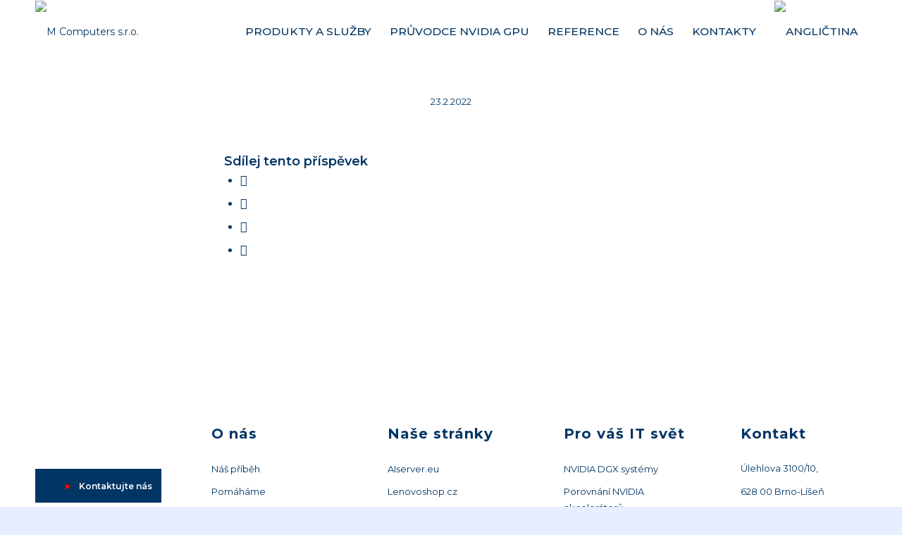

--- FILE ---
content_type: text/html; charset=UTF-8
request_url: https://mcomputers.cz/2022/02/23/webinar-lenovo-a-nvidia-ai-enterprise/lenovo-data-center-thinkagile-vx-series-subseries-hero/
body_size: 21500
content:
<!DOCTYPE html>
<html lang="cs-CZ" class="html_stretched responsive av-preloader-disabled  html_header_top html_logo_left html_main_nav_header html_menu_right html_slim html_header_sticky html_header_shrinking_disabled html_mobile_menu_phone html_header_searchicon_disabled html_content_align_center html_header_unstick_top html_header_stretch_disabled html_av-submenu-hidden html_av-submenu-display-click html_av-overlay-side html_av-overlay-side-classic html_av-submenu-noclone html_entry_id_19953 av-cookies-no-cookie-consent av-no-preview av-default-lightbox html_text_menu_active av-mobile-menu-switch-default">
<head>
<meta charset="UTF-8" />


<!-- mobile setting -->
<meta name="viewport" content="width=device-width, initial-scale=1">

<!-- Scripts/CSS and wp_head hook -->
<meta name='robots' content='index, follow, max-image-preview:large, max-snippet:-1, max-video-preview:-1' />
<link rel="alternate" hreflang="cs" href="https://mcomputers.cz/2022/02/23/webinar-lenovo-a-nvidia-ai-enterprise/lenovo-data-center-thinkagile-vx-series-subseries-hero/" />
<link rel="alternate" hreflang="en" href="https://mcomputers.cz/en/lenovo-data-center-thinkagile-vx-series-subseries-hero-2/" />
<link rel="alternate" hreflang="x-default" href="https://mcomputers.cz/2022/02/23/webinar-lenovo-a-nvidia-ai-enterprise/lenovo-data-center-thinkagile-vx-series-subseries-hero/" />
<!-- Google tag (gtag.js) consent mode dataLayer added by Site Kit -->
<script type="text/javascript" id="google_gtagjs-js-consent-mode-data-layer">
/* <![CDATA[ */
window.dataLayer = window.dataLayer || [];function gtag(){dataLayer.push(arguments);}
gtag('consent', 'default', {"ad_personalization":"denied","ad_storage":"denied","ad_user_data":"denied","analytics_storage":"denied","functionality_storage":"denied","security_storage":"denied","personalization_storage":"denied","region":["AT","BE","BG","CH","CY","CZ","DE","DK","EE","ES","FI","FR","GB","GR","HR","HU","IE","IS","IT","LI","LT","LU","LV","MT","NL","NO","PL","PT","RO","SE","SI","SK"],"wait_for_update":500});
window._googlesitekitConsentCategoryMap = {"statistics":["analytics_storage"],"marketing":["ad_storage","ad_user_data","ad_personalization"],"functional":["functionality_storage","security_storage"],"preferences":["personalization_storage"]};
window._googlesitekitConsents = {"ad_personalization":"denied","ad_storage":"denied","ad_user_data":"denied","analytics_storage":"denied","functionality_storage":"denied","security_storage":"denied","personalization_storage":"denied","region":["AT","BE","BG","CH","CY","CZ","DE","DK","EE","ES","FI","FR","GB","GR","HR","HU","IE","IS","IT","LI","LT","LU","LV","MT","NL","NO","PL","PT","RO","SE","SI","SK"],"wait_for_update":500};
/* ]]> */
</script>
<!-- End Google tag (gtag.js) consent mode dataLayer added by Site Kit -->

	<!-- This site is optimized with the Yoast SEO Premium plugin v26.8 (Yoast SEO v26.8) - https://yoast.com/product/yoast-seo-premium-wordpress/ -->
	<title>&#8211; M Computers s.r.o.</title>
	<link rel="canonical" href="https://mcomputers.cz/2022/02/23/webinar-lenovo-a-nvidia-ai-enterprise/lenovo-data-center-thinkagile-vx-series-subseries-hero/" />
	<meta property="og:locale" content="cs_CZ" />
	<meta property="og:type" content="article" />
	<meta property="og:title" content="&#8211; M Computers s.r.o." />
	<meta property="og:url" content="https://mcomputers.cz/2022/02/23/webinar-lenovo-a-nvidia-ai-enterprise/lenovo-data-center-thinkagile-vx-series-subseries-hero/" />
	<meta property="og:site_name" content="M Computers s.r.o." />
	<meta property="article:modified_time" content="2025-04-07T14:01:45+00:00" />
	<meta property="og:image" content="https://mcomputers.cz/2022/02/23/webinar-lenovo-a-nvidia-ai-enterprise/lenovo-data-center-thinkagile-vx-series-subseries-hero" />
	<meta property="og:image:width" content="725" />
	<meta property="og:image:height" content="515" />
	<meta property="og:image:type" content="image/webp" />
	<meta name="twitter:card" content="summary_large_image" />
	<meta name="twitter:site" content="@m_computers_cz" />
	<script type="application/ld+json" class="yoast-schema-graph">{"@context":"https://schema.org","@graph":[{"@type":"WebPage","@id":"https://mcomputers.cz/2022/02/23/webinar-lenovo-a-nvidia-ai-enterprise/lenovo-data-center-thinkagile-vx-series-subseries-hero/","url":"https://mcomputers.cz/2022/02/23/webinar-lenovo-a-nvidia-ai-enterprise/lenovo-data-center-thinkagile-vx-series-subseries-hero/","name":"&#8211; M Computers s.r.o.","isPartOf":{"@id":"https://mcomputers.cz/#website"},"primaryImageOfPage":{"@id":"https://mcomputers.cz/2022/02/23/webinar-lenovo-a-nvidia-ai-enterprise/lenovo-data-center-thinkagile-vx-series-subseries-hero/#primaryimage"},"image":{"@id":"https://mcomputers.cz/2022/02/23/webinar-lenovo-a-nvidia-ai-enterprise/lenovo-data-center-thinkagile-vx-series-subseries-hero/#primaryimage"},"thumbnailUrl":"https://mcomputers.cz/wp-content/uploads/2022/02/lenovo-data-center-thinkagile-vx-series-subseries-hero.webp","datePublished":"2022-02-23T13:36:09+00:00","dateModified":"2025-04-07T14:01:45+00:00","breadcrumb":{"@id":"https://mcomputers.cz/2022/02/23/webinar-lenovo-a-nvidia-ai-enterprise/lenovo-data-center-thinkagile-vx-series-subseries-hero/#breadcrumb"},"inLanguage":"cs","potentialAction":[{"@type":"ReadAction","target":["https://mcomputers.cz/2022/02/23/webinar-lenovo-a-nvidia-ai-enterprise/lenovo-data-center-thinkagile-vx-series-subseries-hero/"]}]},{"@type":"ImageObject","inLanguage":"cs","@id":"https://mcomputers.cz/2022/02/23/webinar-lenovo-a-nvidia-ai-enterprise/lenovo-data-center-thinkagile-vx-series-subseries-hero/#primaryimage","url":"https://mcomputers.cz/wp-content/uploads/2022/02/lenovo-data-center-thinkagile-vx-series-subseries-hero.webp","contentUrl":"https://mcomputers.cz/wp-content/uploads/2022/02/lenovo-data-center-thinkagile-vx-series-subseries-hero.webp","width":725,"height":515},{"@type":"BreadcrumbList","@id":"https://mcomputers.cz/2022/02/23/webinar-lenovo-a-nvidia-ai-enterprise/lenovo-data-center-thinkagile-vx-series-subseries-hero/#breadcrumb","itemListElement":[{"@type":"ListItem","position":1,"name":"Domů","item":"https://mcomputers.cz/"},{"@type":"ListItem","position":2,"name":"Webinář: Novinky z GTC22, Lenovo &#038; NVIDIA AI Enterprise","item":"https://mcomputers.cz/2022/02/23/webinar-lenovo-a-nvidia-ai-enterprise/"}]},{"@type":"WebSite","@id":"https://mcomputers.cz/#website","url":"https://mcomputers.cz/","name":"M Computers s.r.o.","description":"M Computers - Váš průvodce světem IT","publisher":{"@id":"https://mcomputers.cz/#organization"},"potentialAction":[{"@type":"SearchAction","target":{"@type":"EntryPoint","urlTemplate":"https://mcomputers.cz/?s={search_term_string}"},"query-input":{"@type":"PropertyValueSpecification","valueRequired":true,"valueName":"search_term_string"}}],"inLanguage":"cs"},{"@type":"Organization","@id":"https://mcomputers.cz/#organization","name":"M Computers s.r.o.","url":"https://mcomputers.cz/","logo":{"@type":"ImageObject","inLanguage":"cs","@id":"https://mcomputers.cz/#/schema/logo/image/","url":"https://mcomputers.cz/wp-content/uploads/2021/04/eM.jpg","contentUrl":"https://mcomputers.cz/wp-content/uploads/2021/04/eM.jpg","width":351,"height":353,"caption":"M Computers s.r.o."},"image":{"@id":"https://mcomputers.cz/#/schema/logo/image/"},"sameAs":["https://x.com/m_computers_cz","https://www.linkedin.com/company/mcomputers","https://www.youtube.com/channel/UCqJt59UzfU6teJL1vVHvAbw"]}]}</script>
	<!-- / Yoast SEO Premium plugin. -->


<link rel='dns-prefetch' href='//cdnjs.cloudflare.com' />
<link rel='dns-prefetch' href='//www.googletagmanager.com' />
<link rel='dns-prefetch' href='//code.jquery.com' />
<link rel="alternate" type="application/rss+xml" title="M Computers s.r.o. &raquo; RSS zdroj" href="https://mcomputers.cz/feed/" />
<link rel="alternate" type="application/rss+xml" title="M Computers s.r.o. &raquo; RSS komentářů" href="https://mcomputers.cz/comments/feed/" />
<link rel="alternate" title="oEmbed (JSON)" type="application/json+oembed" href="https://mcomputers.cz/wp-json/oembed/1.0/embed?url=https%3A%2F%2Fmcomputers.cz%2F2022%2F02%2F23%2Fwebinar-lenovo-a-nvidia-ai-enterprise%2Flenovo-data-center-thinkagile-vx-series-subseries-hero%2F" />
<link rel="alternate" title="oEmbed (XML)" type="text/xml+oembed" href="https://mcomputers.cz/wp-json/oembed/1.0/embed?url=https%3A%2F%2Fmcomputers.cz%2F2022%2F02%2F23%2Fwebinar-lenovo-a-nvidia-ai-enterprise%2Flenovo-data-center-thinkagile-vx-series-subseries-hero%2F&#038;format=xml" />

<!-- google webfont font replacement -->

			<script type='text/javascript'>

				(function() {

					/*	check if webfonts are disabled by user setting via cookie - or user must opt in.	*/
					var html = document.getElementsByTagName('html')[0];
					var cookie_check = html.className.indexOf('av-cookies-needs-opt-in') >= 0 || html.className.indexOf('av-cookies-can-opt-out') >= 0;
					var allow_continue = true;
					var silent_accept_cookie = html.className.indexOf('av-cookies-user-silent-accept') >= 0;

					if( cookie_check && ! silent_accept_cookie )
					{
						if( ! document.cookie.match(/aviaCookieConsent/) || html.className.indexOf('av-cookies-session-refused') >= 0 )
						{
							allow_continue = false;
						}
						else
						{
							if( ! document.cookie.match(/aviaPrivacyRefuseCookiesHideBar/) )
							{
								allow_continue = false;
							}
							else if( ! document.cookie.match(/aviaPrivacyEssentialCookiesEnabled/) )
							{
								allow_continue = false;
							}
							else if( document.cookie.match(/aviaPrivacyGoogleWebfontsDisabled/) )
							{
								allow_continue = false;
							}
						}
					}

					if( allow_continue )
					{
						var f = document.createElement('link');

						f.type 	= 'text/css';
						f.rel 	= 'stylesheet';
						f.href 	= 'https://fonts.googleapis.com/css?family=Montserrat&display=auto';
						f.id 	= 'avia-google-webfont';

						document.getElementsByTagName('head')[0].appendChild(f);
					}
				})();

			</script>
			<style id='wp-img-auto-sizes-contain-inline-css' type='text/css'>
img:is([sizes=auto i],[sizes^="auto," i]){contain-intrinsic-size:3000px 1500px}
/*# sourceURL=wp-img-auto-sizes-contain-inline-css */
</style>

<link rel='stylesheet' id='avia-grid-css' href='https://mcomputers.cz/wp-content/themes/enfold/css/grid.css?ver=6.0.4' type='text/css' media='all' />
<link rel='stylesheet' id='avia-base-css' href='https://mcomputers.cz/wp-content/themes/enfold/css/base.css?ver=6.0.4' type='text/css' media='all' />
<link rel='stylesheet' id='avia-layout-css' href='https://mcomputers.cz/wp-content/themes/enfold/css/layout.css?ver=6.0.4' type='text/css' media='all' />
<link rel='stylesheet' id='avia-module-blog-css' href='https://mcomputers.cz/wp-content/themes/enfold/config-templatebuilder/avia-shortcodes/blog/blog.css?ver=6.0.4' type='text/css' media='all' />
<link rel='stylesheet' id='avia-module-postslider-css' href='https://mcomputers.cz/wp-content/themes/enfold/config-templatebuilder/avia-shortcodes/postslider/postslider.css?ver=6.0.4' type='text/css' media='all' />
<link rel='stylesheet' id='avia-module-button-css' href='https://mcomputers.cz/wp-content/themes/enfold/config-templatebuilder/avia-shortcodes/buttons/buttons.css?ver=6.0.4' type='text/css' media='all' />
<link rel='stylesheet' id='avia-module-buttonrow-css' href='https://mcomputers.cz/wp-content/themes/enfold/config-templatebuilder/avia-shortcodes/buttonrow/buttonrow.css?ver=6.0.4' type='text/css' media='all' />
<link rel='stylesheet' id='avia-module-button-fullwidth-css' href='https://mcomputers.cz/wp-content/themes/enfold/config-templatebuilder/avia-shortcodes/buttons_fullwidth/buttons_fullwidth.css?ver=6.0.4' type='text/css' media='all' />
<link rel='stylesheet' id='avia-module-comments-css' href='https://mcomputers.cz/wp-content/themes/enfold/config-templatebuilder/avia-shortcodes/comments/comments.css?ver=6.0.4' type='text/css' media='all' />
<link rel='stylesheet' id='avia-module-contact-css' href='https://mcomputers.cz/wp-content/themes/enfold/config-templatebuilder/avia-shortcodes/contact/contact.css?ver=6.0.4' type='text/css' media='all' />
<link rel='stylesheet' id='avia-module-slideshow-css' href='https://mcomputers.cz/wp-content/themes/enfold/config-templatebuilder/avia-shortcodes/slideshow/slideshow.css?ver=6.0.4' type='text/css' media='all' />
<link rel='stylesheet' id='avia-module-slideshow-contentpartner-css' href='https://mcomputers.cz/wp-content/themes/enfold/config-templatebuilder/avia-shortcodes/contentslider/contentslider.css?ver=6.0.4' type='text/css' media='all' />
<link rel='stylesheet' id='avia-module-countdown-css' href='https://mcomputers.cz/wp-content/themes/enfold/config-templatebuilder/avia-shortcodes/countdown/countdown.css?ver=6.0.4' type='text/css' media='all' />
<link rel='stylesheet' id='avia-module-gallery-css' href='https://mcomputers.cz/wp-content/themes/enfold/config-templatebuilder/avia-shortcodes/gallery/gallery.css?ver=6.0.4' type='text/css' media='all' />
<link rel='stylesheet' id='avia-module-gallery-hor-css' href='https://mcomputers.cz/wp-content/themes/enfold/config-templatebuilder/avia-shortcodes/gallery_horizontal/gallery_horizontal.css?ver=6.0.4' type='text/css' media='all' />
<link rel='stylesheet' id='avia-module-gridrow-css' href='https://mcomputers.cz/wp-content/themes/enfold/config-templatebuilder/avia-shortcodes/grid_row/grid_row.css?ver=6.0.4' type='text/css' media='all' />
<link rel='stylesheet' id='avia-module-heading-css' href='https://mcomputers.cz/wp-content/themes/enfold/config-templatebuilder/avia-shortcodes/heading/heading.css?ver=6.0.4' type='text/css' media='all' />
<link rel='stylesheet' id='avia-module-hr-css' href='https://mcomputers.cz/wp-content/themes/enfold/config-templatebuilder/avia-shortcodes/hr/hr.css?ver=6.0.4' type='text/css' media='all' />
<link rel='stylesheet' id='avia-module-icon-css' href='https://mcomputers.cz/wp-content/themes/enfold/config-templatebuilder/avia-shortcodes/icon/icon.css?ver=6.0.4' type='text/css' media='all' />
<link rel='stylesheet' id='avia-module-iconbox-css' href='https://mcomputers.cz/wp-content/themes/enfold/config-templatebuilder/avia-shortcodes/iconbox/iconbox.css?ver=6.0.4' type='text/css' media='all' />
<link rel='stylesheet' id='avia-module-iconlist-css' href='https://mcomputers.cz/wp-content/themes/enfold/config-templatebuilder/avia-shortcodes/iconlist/iconlist.css?ver=6.0.4' type='text/css' media='all' />
<link rel='stylesheet' id='avia-module-image-css' href='https://mcomputers.cz/wp-content/themes/enfold/config-templatebuilder/avia-shortcodes/image/image.css?ver=6.0.4' type='text/css' media='all' />
<link rel='stylesheet' id='avia-module-hotspot-css' href='https://mcomputers.cz/wp-content/themes/enfold/config-templatebuilder/avia-shortcodes/image_hotspots/image_hotspots.css?ver=6.0.4' type='text/css' media='all' />
<link rel='stylesheet' id='avia-module-masonry-css' href='https://mcomputers.cz/wp-content/themes/enfold/config-templatebuilder/avia-shortcodes/masonry_entries/masonry_entries.css?ver=6.0.4' type='text/css' media='all' />
<link rel='stylesheet' id='avia-siteloader-css' href='https://mcomputers.cz/wp-content/themes/enfold/css/avia-snippet-site-preloader.css?ver=6.0.4' type='text/css' media='all' />
<link rel='stylesheet' id='avia-module-notification-css' href='https://mcomputers.cz/wp-content/themes/enfold/config-templatebuilder/avia-shortcodes/notification/notification.css?ver=6.0.4' type='text/css' media='all' />
<link rel='stylesheet' id='avia-module-numbers-css' href='https://mcomputers.cz/wp-content/themes/enfold/config-templatebuilder/avia-shortcodes/numbers/numbers.css?ver=6.0.4' type='text/css' media='all' />
<link rel='stylesheet' id='avia-module-portfolio-css' href='https://mcomputers.cz/wp-content/themes/enfold/config-templatebuilder/avia-shortcodes/portfolio/portfolio.css?ver=6.0.4' type='text/css' media='all' />
<link rel='stylesheet' id='avia-module-promobox-css' href='https://mcomputers.cz/wp-content/themes/enfold/config-templatebuilder/avia-shortcodes/promobox/promobox.css?ver=6.0.4' type='text/css' media='all' />
<link rel='stylesheet' id='avia-module-slideshow-fullsize-css' href='https://mcomputers.cz/wp-content/themes/enfold/config-templatebuilder/avia-shortcodes/slideshow_fullsize/slideshow_fullsize.css?ver=6.0.4' type='text/css' media='all' />
<link rel='stylesheet' id='avia-module-slideshow-ls-css' href='https://mcomputers.cz/wp-content/themes/enfold/config-templatebuilder/avia-shortcodes/slideshow_layerslider/slideshow_layerslider.css?ver=6.0.4' type='text/css' media='all' />
<link rel='stylesheet' id='avia-module-social-css' href='https://mcomputers.cz/wp-content/themes/enfold/config-templatebuilder/avia-shortcodes/social_share/social_share.css?ver=6.0.4' type='text/css' media='all' />
<link rel='stylesheet' id='avia-module-tabsection-css' href='https://mcomputers.cz/wp-content/themes/enfold/config-templatebuilder/avia-shortcodes/tab_section/tab_section.css?ver=6.0.4' type='text/css' media='all' />
<link rel='stylesheet' id='avia-module-table-css' href='https://mcomputers.cz/wp-content/themes/enfold/config-templatebuilder/avia-shortcodes/table/table.css?ver=6.0.4' type='text/css' media='all' />
<link rel='stylesheet' id='avia-module-tabs-css' href='https://mcomputers.cz/wp-content/themes/enfold/config-templatebuilder/avia-shortcodes/tabs/tabs.css?ver=6.0.4' type='text/css' media='all' />
<link rel='stylesheet' id='avia-module-team-css' href='https://mcomputers.cz/wp-content/themes/enfold/config-templatebuilder/avia-shortcodes/team/team.css?ver=6.0.4' type='text/css' media='all' />
<link rel='stylesheet' id='avia-module-testimonials-css' href='https://mcomputers.cz/wp-content/themes/enfold/config-templatebuilder/avia-shortcodes/testimonials/testimonials.css?ver=6.0.4' type='text/css' media='all' />
<link rel='stylesheet' id='avia-module-timeline-css' href='https://mcomputers.cz/wp-content/themes/enfold/config-templatebuilder/avia-shortcodes/timeline/timeline.css?ver=6.0.4' type='text/css' media='all' />
<link rel='stylesheet' id='avia-module-toggles-css' href='https://mcomputers.cz/wp-content/themes/enfold/config-templatebuilder/avia-shortcodes/toggles/toggles.css?ver=6.0.4' type='text/css' media='all' />
<link rel='stylesheet' id='avia-module-video-css' href='https://mcomputers.cz/wp-content/themes/enfold/config-templatebuilder/avia-shortcodes/video/video.css?ver=6.0.4' type='text/css' media='all' />
<style id='wp-emoji-styles-inline-css' type='text/css'>

	img.wp-smiley, img.emoji {
		display: inline !important;
		border: none !important;
		box-shadow: none !important;
		height: 1em !important;
		width: 1em !important;
		margin: 0 0.07em !important;
		vertical-align: -0.1em !important;
		background: none !important;
		padding: 0 !important;
	}
/*# sourceURL=wp-emoji-styles-inline-css */
</style>
<link rel='stylesheet' id='wp-block-library-css' href='https://mcomputers.cz/wp-includes/css/dist/block-library/style.min.css?ver=22548a5f6196763c8b1c687672db1510' type='text/css' media='all' />
<style id='global-styles-inline-css' type='text/css'>
:root{--wp--preset--aspect-ratio--square: 1;--wp--preset--aspect-ratio--4-3: 4/3;--wp--preset--aspect-ratio--3-4: 3/4;--wp--preset--aspect-ratio--3-2: 3/2;--wp--preset--aspect-ratio--2-3: 2/3;--wp--preset--aspect-ratio--16-9: 16/9;--wp--preset--aspect-ratio--9-16: 9/16;--wp--preset--color--black: #000000;--wp--preset--color--cyan-bluish-gray: #abb8c3;--wp--preset--color--white: #ffffff;--wp--preset--color--pale-pink: #f78da7;--wp--preset--color--vivid-red: #cf2e2e;--wp--preset--color--luminous-vivid-orange: #ff6900;--wp--preset--color--luminous-vivid-amber: #fcb900;--wp--preset--color--light-green-cyan: #7bdcb5;--wp--preset--color--vivid-green-cyan: #00d084;--wp--preset--color--pale-cyan-blue: #8ed1fc;--wp--preset--color--vivid-cyan-blue: #0693e3;--wp--preset--color--vivid-purple: #9b51e0;--wp--preset--color--metallic-red: #b02b2c;--wp--preset--color--maximum-yellow-red: #edae44;--wp--preset--color--yellow-sun: #eeee22;--wp--preset--color--palm-leaf: #83a846;--wp--preset--color--aero: #7bb0e7;--wp--preset--color--old-lavender: #745f7e;--wp--preset--color--steel-teal: #5f8789;--wp--preset--color--raspberry-pink: #d65799;--wp--preset--color--medium-turquoise: #4ecac2;--wp--preset--gradient--vivid-cyan-blue-to-vivid-purple: linear-gradient(135deg,rgb(6,147,227) 0%,rgb(155,81,224) 100%);--wp--preset--gradient--light-green-cyan-to-vivid-green-cyan: linear-gradient(135deg,rgb(122,220,180) 0%,rgb(0,208,130) 100%);--wp--preset--gradient--luminous-vivid-amber-to-luminous-vivid-orange: linear-gradient(135deg,rgb(252,185,0) 0%,rgb(255,105,0) 100%);--wp--preset--gradient--luminous-vivid-orange-to-vivid-red: linear-gradient(135deg,rgb(255,105,0) 0%,rgb(207,46,46) 100%);--wp--preset--gradient--very-light-gray-to-cyan-bluish-gray: linear-gradient(135deg,rgb(238,238,238) 0%,rgb(169,184,195) 100%);--wp--preset--gradient--cool-to-warm-spectrum: linear-gradient(135deg,rgb(74,234,220) 0%,rgb(151,120,209) 20%,rgb(207,42,186) 40%,rgb(238,44,130) 60%,rgb(251,105,98) 80%,rgb(254,248,76) 100%);--wp--preset--gradient--blush-light-purple: linear-gradient(135deg,rgb(255,206,236) 0%,rgb(152,150,240) 100%);--wp--preset--gradient--blush-bordeaux: linear-gradient(135deg,rgb(254,205,165) 0%,rgb(254,45,45) 50%,rgb(107,0,62) 100%);--wp--preset--gradient--luminous-dusk: linear-gradient(135deg,rgb(255,203,112) 0%,rgb(199,81,192) 50%,rgb(65,88,208) 100%);--wp--preset--gradient--pale-ocean: linear-gradient(135deg,rgb(255,245,203) 0%,rgb(182,227,212) 50%,rgb(51,167,181) 100%);--wp--preset--gradient--electric-grass: linear-gradient(135deg,rgb(202,248,128) 0%,rgb(113,206,126) 100%);--wp--preset--gradient--midnight: linear-gradient(135deg,rgb(2,3,129) 0%,rgb(40,116,252) 100%);--wp--preset--font-size--small: 1rem;--wp--preset--font-size--medium: 1.125rem;--wp--preset--font-size--large: 1.75rem;--wp--preset--font-size--x-large: clamp(1.75rem, 3vw, 2.25rem);--wp--preset--spacing--20: 0.44rem;--wp--preset--spacing--30: 0.67rem;--wp--preset--spacing--40: 1rem;--wp--preset--spacing--50: 1.5rem;--wp--preset--spacing--60: 2.25rem;--wp--preset--spacing--70: 3.38rem;--wp--preset--spacing--80: 5.06rem;--wp--preset--shadow--natural: 6px 6px 9px rgba(0, 0, 0, 0.2);--wp--preset--shadow--deep: 12px 12px 50px rgba(0, 0, 0, 0.4);--wp--preset--shadow--sharp: 6px 6px 0px rgba(0, 0, 0, 0.2);--wp--preset--shadow--outlined: 6px 6px 0px -3px rgb(255, 255, 255), 6px 6px rgb(0, 0, 0);--wp--preset--shadow--crisp: 6px 6px 0px rgb(0, 0, 0);}:root { --wp--style--global--content-size: 800px;--wp--style--global--wide-size: 1130px; }:where(body) { margin: 0; }.wp-site-blocks > .alignleft { float: left; margin-right: 2em; }.wp-site-blocks > .alignright { float: right; margin-left: 2em; }.wp-site-blocks > .aligncenter { justify-content: center; margin-left: auto; margin-right: auto; }:where(.is-layout-flex){gap: 0.5em;}:where(.is-layout-grid){gap: 0.5em;}.is-layout-flow > .alignleft{float: left;margin-inline-start: 0;margin-inline-end: 2em;}.is-layout-flow > .alignright{float: right;margin-inline-start: 2em;margin-inline-end: 0;}.is-layout-flow > .aligncenter{margin-left: auto !important;margin-right: auto !important;}.is-layout-constrained > .alignleft{float: left;margin-inline-start: 0;margin-inline-end: 2em;}.is-layout-constrained > .alignright{float: right;margin-inline-start: 2em;margin-inline-end: 0;}.is-layout-constrained > .aligncenter{margin-left: auto !important;margin-right: auto !important;}.is-layout-constrained > :where(:not(.alignleft):not(.alignright):not(.alignfull)){max-width: var(--wp--style--global--content-size);margin-left: auto !important;margin-right: auto !important;}.is-layout-constrained > .alignwide{max-width: var(--wp--style--global--wide-size);}body .is-layout-flex{display: flex;}.is-layout-flex{flex-wrap: wrap;align-items: center;}.is-layout-flex > :is(*, div){margin: 0;}body .is-layout-grid{display: grid;}.is-layout-grid > :is(*, div){margin: 0;}body{padding-top: 0px;padding-right: 0px;padding-bottom: 0px;padding-left: 0px;}a:where(:not(.wp-element-button)){text-decoration: underline;}:root :where(.wp-element-button, .wp-block-button__link){background-color: #32373c;border-width: 0;color: #fff;font-family: inherit;font-size: inherit;font-style: inherit;font-weight: inherit;letter-spacing: inherit;line-height: inherit;padding-top: calc(0.667em + 2px);padding-right: calc(1.333em + 2px);padding-bottom: calc(0.667em + 2px);padding-left: calc(1.333em + 2px);text-decoration: none;text-transform: inherit;}.has-black-color{color: var(--wp--preset--color--black) !important;}.has-cyan-bluish-gray-color{color: var(--wp--preset--color--cyan-bluish-gray) !important;}.has-white-color{color: var(--wp--preset--color--white) !important;}.has-pale-pink-color{color: var(--wp--preset--color--pale-pink) !important;}.has-vivid-red-color{color: var(--wp--preset--color--vivid-red) !important;}.has-luminous-vivid-orange-color{color: var(--wp--preset--color--luminous-vivid-orange) !important;}.has-luminous-vivid-amber-color{color: var(--wp--preset--color--luminous-vivid-amber) !important;}.has-light-green-cyan-color{color: var(--wp--preset--color--light-green-cyan) !important;}.has-vivid-green-cyan-color{color: var(--wp--preset--color--vivid-green-cyan) !important;}.has-pale-cyan-blue-color{color: var(--wp--preset--color--pale-cyan-blue) !important;}.has-vivid-cyan-blue-color{color: var(--wp--preset--color--vivid-cyan-blue) !important;}.has-vivid-purple-color{color: var(--wp--preset--color--vivid-purple) !important;}.has-metallic-red-color{color: var(--wp--preset--color--metallic-red) !important;}.has-maximum-yellow-red-color{color: var(--wp--preset--color--maximum-yellow-red) !important;}.has-yellow-sun-color{color: var(--wp--preset--color--yellow-sun) !important;}.has-palm-leaf-color{color: var(--wp--preset--color--palm-leaf) !important;}.has-aero-color{color: var(--wp--preset--color--aero) !important;}.has-old-lavender-color{color: var(--wp--preset--color--old-lavender) !important;}.has-steel-teal-color{color: var(--wp--preset--color--steel-teal) !important;}.has-raspberry-pink-color{color: var(--wp--preset--color--raspberry-pink) !important;}.has-medium-turquoise-color{color: var(--wp--preset--color--medium-turquoise) !important;}.has-black-background-color{background-color: var(--wp--preset--color--black) !important;}.has-cyan-bluish-gray-background-color{background-color: var(--wp--preset--color--cyan-bluish-gray) !important;}.has-white-background-color{background-color: var(--wp--preset--color--white) !important;}.has-pale-pink-background-color{background-color: var(--wp--preset--color--pale-pink) !important;}.has-vivid-red-background-color{background-color: var(--wp--preset--color--vivid-red) !important;}.has-luminous-vivid-orange-background-color{background-color: var(--wp--preset--color--luminous-vivid-orange) !important;}.has-luminous-vivid-amber-background-color{background-color: var(--wp--preset--color--luminous-vivid-amber) !important;}.has-light-green-cyan-background-color{background-color: var(--wp--preset--color--light-green-cyan) !important;}.has-vivid-green-cyan-background-color{background-color: var(--wp--preset--color--vivid-green-cyan) !important;}.has-pale-cyan-blue-background-color{background-color: var(--wp--preset--color--pale-cyan-blue) !important;}.has-vivid-cyan-blue-background-color{background-color: var(--wp--preset--color--vivid-cyan-blue) !important;}.has-vivid-purple-background-color{background-color: var(--wp--preset--color--vivid-purple) !important;}.has-metallic-red-background-color{background-color: var(--wp--preset--color--metallic-red) !important;}.has-maximum-yellow-red-background-color{background-color: var(--wp--preset--color--maximum-yellow-red) !important;}.has-yellow-sun-background-color{background-color: var(--wp--preset--color--yellow-sun) !important;}.has-palm-leaf-background-color{background-color: var(--wp--preset--color--palm-leaf) !important;}.has-aero-background-color{background-color: var(--wp--preset--color--aero) !important;}.has-old-lavender-background-color{background-color: var(--wp--preset--color--old-lavender) !important;}.has-steel-teal-background-color{background-color: var(--wp--preset--color--steel-teal) !important;}.has-raspberry-pink-background-color{background-color: var(--wp--preset--color--raspberry-pink) !important;}.has-medium-turquoise-background-color{background-color: var(--wp--preset--color--medium-turquoise) !important;}.has-black-border-color{border-color: var(--wp--preset--color--black) !important;}.has-cyan-bluish-gray-border-color{border-color: var(--wp--preset--color--cyan-bluish-gray) !important;}.has-white-border-color{border-color: var(--wp--preset--color--white) !important;}.has-pale-pink-border-color{border-color: var(--wp--preset--color--pale-pink) !important;}.has-vivid-red-border-color{border-color: var(--wp--preset--color--vivid-red) !important;}.has-luminous-vivid-orange-border-color{border-color: var(--wp--preset--color--luminous-vivid-orange) !important;}.has-luminous-vivid-amber-border-color{border-color: var(--wp--preset--color--luminous-vivid-amber) !important;}.has-light-green-cyan-border-color{border-color: var(--wp--preset--color--light-green-cyan) !important;}.has-vivid-green-cyan-border-color{border-color: var(--wp--preset--color--vivid-green-cyan) !important;}.has-pale-cyan-blue-border-color{border-color: var(--wp--preset--color--pale-cyan-blue) !important;}.has-vivid-cyan-blue-border-color{border-color: var(--wp--preset--color--vivid-cyan-blue) !important;}.has-vivid-purple-border-color{border-color: var(--wp--preset--color--vivid-purple) !important;}.has-metallic-red-border-color{border-color: var(--wp--preset--color--metallic-red) !important;}.has-maximum-yellow-red-border-color{border-color: var(--wp--preset--color--maximum-yellow-red) !important;}.has-yellow-sun-border-color{border-color: var(--wp--preset--color--yellow-sun) !important;}.has-palm-leaf-border-color{border-color: var(--wp--preset--color--palm-leaf) !important;}.has-aero-border-color{border-color: var(--wp--preset--color--aero) !important;}.has-old-lavender-border-color{border-color: var(--wp--preset--color--old-lavender) !important;}.has-steel-teal-border-color{border-color: var(--wp--preset--color--steel-teal) !important;}.has-raspberry-pink-border-color{border-color: var(--wp--preset--color--raspberry-pink) !important;}.has-medium-turquoise-border-color{border-color: var(--wp--preset--color--medium-turquoise) !important;}.has-vivid-cyan-blue-to-vivid-purple-gradient-background{background: var(--wp--preset--gradient--vivid-cyan-blue-to-vivid-purple) !important;}.has-light-green-cyan-to-vivid-green-cyan-gradient-background{background: var(--wp--preset--gradient--light-green-cyan-to-vivid-green-cyan) !important;}.has-luminous-vivid-amber-to-luminous-vivid-orange-gradient-background{background: var(--wp--preset--gradient--luminous-vivid-amber-to-luminous-vivid-orange) !important;}.has-luminous-vivid-orange-to-vivid-red-gradient-background{background: var(--wp--preset--gradient--luminous-vivid-orange-to-vivid-red) !important;}.has-very-light-gray-to-cyan-bluish-gray-gradient-background{background: var(--wp--preset--gradient--very-light-gray-to-cyan-bluish-gray) !important;}.has-cool-to-warm-spectrum-gradient-background{background: var(--wp--preset--gradient--cool-to-warm-spectrum) !important;}.has-blush-light-purple-gradient-background{background: var(--wp--preset--gradient--blush-light-purple) !important;}.has-blush-bordeaux-gradient-background{background: var(--wp--preset--gradient--blush-bordeaux) !important;}.has-luminous-dusk-gradient-background{background: var(--wp--preset--gradient--luminous-dusk) !important;}.has-pale-ocean-gradient-background{background: var(--wp--preset--gradient--pale-ocean) !important;}.has-electric-grass-gradient-background{background: var(--wp--preset--gradient--electric-grass) !important;}.has-midnight-gradient-background{background: var(--wp--preset--gradient--midnight) !important;}.has-small-font-size{font-size: var(--wp--preset--font-size--small) !important;}.has-medium-font-size{font-size: var(--wp--preset--font-size--medium) !important;}.has-large-font-size{font-size: var(--wp--preset--font-size--large) !important;}.has-x-large-font-size{font-size: var(--wp--preset--font-size--x-large) !important;}
/*# sourceURL=global-styles-inline-css */
</style>

<link rel='stylesheet' id='contact-form-7-css' href='https://mcomputers.cz/wp-content/plugins/contact-form-7/includes/css/styles.css?ver=6.1.4' type='text/css' media='all' />
<link rel='stylesheet' id='cookie-notice-front-css' href='https://mcomputers.cz/wp-content/plugins/cookie-notice/css/front.min.css?ver=2.5.11' type='text/css' media='all' />
<link rel='stylesheet' id='wpml-menu-item-0-css' href='https://mcomputers.cz/wp-content/plugins/sitepress-multilingual-cms/templates/language-switchers/menu-item/style.min.css?ver=1' type='text/css' media='all' />
<style id='wpml-menu-item-0-inline-css' type='text/css'>
#lang_sel img, #lang_sel_list img, #lang_sel_footer img { display: inline; }
/*# sourceURL=wpml-menu-item-0-inline-css */
</style>
<link rel='stylesheet' id='avia-scs-css' href='https://mcomputers.cz/wp-content/themes/enfold/css/shortcodes.css?ver=6.0.4' type='text/css' media='all' />
<link rel='stylesheet' id='avia-fold-unfold-css' href='https://mcomputers.cz/wp-content/themes/enfold/css/avia-snippet-fold-unfold.css?ver=6.0.4' type='text/css' media='all' />
<link rel='stylesheet' id='avia-popup-css-css' href='https://mcomputers.cz/wp-content/themes/enfold/js/aviapopup/magnific-popup.min.css?ver=6.0.4' type='text/css' media='screen' />
<link rel='stylesheet' id='avia-lightbox-css' href='https://mcomputers.cz/wp-content/themes/enfold/css/avia-snippet-lightbox.css?ver=6.0.4' type='text/css' media='screen' />
<link rel='stylesheet' id='avia-widget-css-css' href='https://mcomputers.cz/wp-content/themes/enfold/css/avia-snippet-widget.css?ver=6.0.4' type='text/css' media='screen' />
<link rel='stylesheet' id='avia-dynamic-css' href='https://mcomputers.cz/wp-content/uploads/dynamic_avia/enfold_child.css?ver=6978b3a1160a4' type='text/css' media='all' />
<link rel='stylesheet' id='avia-custom-css' href='https://mcomputers.cz/wp-content/themes/enfold/css/custom.css?ver=6.0.4' type='text/css' media='all' />
<link rel='stylesheet' id='avia-style-css' href='https://mcomputers.cz/wp-content/themes/enfold-child/style.css?ver=6.0.4' type='text/css' media='all' />
<link rel='stylesheet' id='uacf7-frontend-style-css' href='https://mcomputers.cz/wp-content/plugins/ultimate-addons-for-contact-form-7/assets/css/uacf7-frontend.css?ver=22548a5f6196763c8b1c687672db1510' type='text/css' media='all' />
<link rel='stylesheet' id='uacf7-form-style-css' href='https://mcomputers.cz/wp-content/plugins/ultimate-addons-for-contact-form-7/assets/css/form-style.css?ver=22548a5f6196763c8b1c687672db1510' type='text/css' media='all' />
<link rel='stylesheet' id='jquery-ui-style-css' href='//code.jquery.com/ui/1.12.1/themes/base/jquery-ui.css?ver=22548a5f6196763c8b1c687672db1510' type='text/css' media='all' />
<link rel='stylesheet' id='range-slider-style-css' href='https://mcomputers.cz/wp-content/plugins/ultimate-addons-for-contact-form-7/addons/range-slider/css/style.css?ver=22548a5f6196763c8b1c687672db1510' type='text/css' media='all' />
<link rel='stylesheet' id='tablepress-default-css' href='https://mcomputers.cz/wp-content/tablepress-combined.min.css?ver=60' type='text/css' media='all' />
<link rel='stylesheet' id='tablepress-datatables-buttons-css' href='https://mcomputers.cz/wp-content/plugins/tablepress-premium/modules/css/build/datatables.buttons.css?ver=3.2.6' type='text/css' media='all' />
<link rel='stylesheet' id='tablepress-datatables-columnfilterwidgets-css' href='https://mcomputers.cz/wp-content/plugins/tablepress-premium/modules/css/build/datatables.columnfilterwidgets.css?ver=3.2.6' type='text/css' media='all' />
<link rel='stylesheet' id='tablepress-datatables-fixedheader-css' href='https://mcomputers.cz/wp-content/plugins/tablepress-premium/modules/css/build/datatables.fixedheader.css?ver=3.2.6' type='text/css' media='all' />
<link rel='stylesheet' id='tablepress-datatables-fixedcolumns-css' href='https://mcomputers.cz/wp-content/plugins/tablepress-premium/modules/css/build/datatables.fixedcolumns.css?ver=3.2.6' type='text/css' media='all' />
<link rel='stylesheet' id='tablepress-datatables-scroll-buttons-css' href='https://mcomputers.cz/wp-content/plugins/tablepress-premium/modules/css/build/datatables.scroll-buttons.css?ver=3.2.6' type='text/css' media='all' />
<link rel='stylesheet' id='tablepress-responsive-tables-css' href='https://mcomputers.cz/wp-content/plugins/tablepress-premium/modules/css/build/responsive-tables.css?ver=3.2.6' type='text/css' media='all' />
<link rel='stylesheet' id='cf7cf-style-css' href='https://mcomputers.cz/wp-content/plugins/cf7-conditional-fields/style.css?ver=2.6.7' type='text/css' media='all' />
<link rel='stylesheet' id='avia-wpml-css' href='https://mcomputers.cz/wp-content/themes/enfold/config-wpml/wpml-mod.css?ver=6.0.4' type='text/css' media='all' />
<script type="text/javascript" src="https://mcomputers.cz/wp-includes/js/jquery/jquery.min.js?ver=3.7.1" id="jquery-core-js"></script>
<script type="text/javascript" src="https://mcomputers.cz/wp-includes/js/jquery/jquery-migrate.min.js?ver=3.4.1" id="jquery-migrate-js"></script>
<script type="text/javascript" src="https://mcomputers.cz/wp-content/themes/enfold/js/avia-js.js?ver=6.0.4" id="avia-js-js"></script>
<script type="text/javascript" src="https://mcomputers.cz/wp-content/themes/enfold/js/avia-compat.js?ver=6.0.4" id="avia-compat-js"></script>

<!-- Google tag (gtag.js) snippet added by Site Kit -->
<!-- Google Analytics snippet added by Site Kit -->
<script type="text/javascript" src="https://www.googletagmanager.com/gtag/js?id=GT-PJ7H52T" id="google_gtagjs-js" async></script>
<script type="text/javascript" id="google_gtagjs-js-after">
/* <![CDATA[ */
window.dataLayer = window.dataLayer || [];function gtag(){dataLayer.push(arguments);}
gtag("set","linker",{"domains":["mcomputers.cz"]});
gtag("js", new Date());
gtag("set", "developer_id.dZTNiMT", true);
gtag("config", "GT-PJ7H52T");
//# sourceURL=google_gtagjs-js-after
/* ]]> */
</script>
<script type="text/javascript" src="https://mcomputers.cz/wp-content/themes/enfold/config-wpml/wpml-mod.js?ver=6.0.4" id="avia-wpml-script-js"></script>
<link rel="https://api.w.org/" href="https://mcomputers.cz/wp-json/" /><link rel="alternate" title="JSON" type="application/json" href="https://mcomputers.cz/wp-json/wp/v2/media/19953" /><link rel="EditURI" type="application/rsd+xml" title="RSD" href="https://mcomputers.cz/xmlrpc.php?rsd" />
<meta name="generator" content="WPML ver:4.8.6 stt:9,1;" />
<meta name="generator" content="Site Kit by Google 1.171.0" /><link rel="profile" href="https://gmpg.org/xfn/11" />
<link rel="alternate" type="application/rss+xml" title="M Computers s.r.o. RSS2 Feed" href="https://mcomputers.cz/feed/" />
<link rel="pingback" href="https://mcomputers.cz/xmlrpc.php" />
<!--[if lt IE 9]><script src="https://mcomputers.cz/wp-content/themes/enfold/js/html5shiv.js"></script><![endif]-->
<link rel="icon" href="https://mcomputers.cz/wp-content/uploads/2024/12/obrazek_2024-12-03_135842644-300x300.png" type="image/png">
<link rel="icon" href="https://mcomputers.cz/wp-content/uploads/2024/12/cropped-obrazek_2024-12-03_135842644-32x32.png" sizes="32x32" />
<link rel="icon" href="https://mcomputers.cz/wp-content/uploads/2024/12/cropped-obrazek_2024-12-03_135842644-192x192.png" sizes="192x192" />
<link rel="apple-touch-icon" href="https://mcomputers.cz/wp-content/uploads/2024/12/cropped-obrazek_2024-12-03_135842644-180x180.png" />
<meta name="msapplication-TileImage" content="https://mcomputers.cz/wp-content/uploads/2024/12/cropped-obrazek_2024-12-03_135842644-270x270.png" />
		<style type="text/css" id="wp-custom-css">
			@import url('https://fonts.googleapis.com/css2?family=Montserrat:ital,wght@0,100..900;1,100..900&display=swap');

/*shovani vlajek na prepinani jazyku*/
/*.av-language-switch-item {
    display: none;
}*/

/*drivejsi prepinani polozek menu do mobilniho rezimu*/

@media only screen and (max-width: 1150px) {
  nav.main_menu {
    display: block !important;
  }
  #avia-menu .menu-item {
    display: none;
  }
  .av-burger-menu-main.menu-item-avia-special {
    display: block;
  }
}
.av-caption-style-overlay .av-masonry-item-with-image .av-inner-masonry-content-pos .av-inner-masonry-content-pos-content{
  background: rgba(0, 0, 0, 0.5);
}

tr th:first-child, tr td:first-child {
  border-left-style: none;
  border-left-width: 0px;
}

tr:first-child th, tr:first-child  
{
	border-top-style: none;
	border-top-width: 0px;
}

@media screen and (max-width: 992px) {
	.solution-box-col4 {
		margin-bottom: 50px;
	}
}

/* Keep Enfold tab strip working, but avoid table/table-cell equal-height */
#top .av-tab-section-inner-container{
  display: flex !important;      /* replaces display:table */
  align-items: flex-start;
}

#top .av-tab-section-inner-container > .av-layout-tab{
  display: block !important;     /* replaces display:table-cell */
  flex: 0 0 100vw;               /* each tab = one viewport width */
  max-width: 100vw;
  vertical-align: top !important;
}




		</style>
		<style type="text/css">
		@font-face {font-family: 'entypo-fontello'; font-weight: normal; font-style: normal; font-display: auto;
		src: url('https://mcomputers.cz/wp-content/themes/enfold/config-templatebuilder/avia-template-builder/assets/fonts/entypo-fontello.woff2') format('woff2'),
		url('https://mcomputers.cz/wp-content/themes/enfold/config-templatebuilder/avia-template-builder/assets/fonts/entypo-fontello.woff') format('woff'),
		url('https://mcomputers.cz/wp-content/themes/enfold/config-templatebuilder/avia-template-builder/assets/fonts/entypo-fontello.ttf') format('truetype'),
		url('https://mcomputers.cz/wp-content/themes/enfold/config-templatebuilder/avia-template-builder/assets/fonts/entypo-fontello.svg#entypo-fontello') format('svg'),
		url('https://mcomputers.cz/wp-content/themes/enfold/config-templatebuilder/avia-template-builder/assets/fonts/entypo-fontello.eot'),
		url('https://mcomputers.cz/wp-content/themes/enfold/config-templatebuilder/avia-template-builder/assets/fonts/entypo-fontello.eot?#iefix') format('embedded-opentype');
		} #top .avia-font-entypo-fontello, body .avia-font-entypo-fontello, html body [data-av_iconfont='entypo-fontello']:before{ font-family: 'entypo-fontello'; }
		</style>

<!--
Debugging Info for Theme support: 

Theme: Enfold
Version: 6.0.4
Installed: enfold
AviaFramework Version: 5.6
AviaBuilder Version: 5.3
aviaElementManager Version: 1.0.1
- - - - - - - - - - -
ChildTheme: Enfold Child
ChildTheme Version: 1.0
ChildTheme Installed: enfold

- - - - - - - - - - -
ML:2048-PU:58-PLA:24
WP:6.9
Compress: CSS:disabled - JS:disabled
Updates: enabled - unverified Envato token
PLAu:22
-->
</head>

<body data-rsssl=1 id="top" class="attachment wp-singular attachment-template-default single single-attachment postid-19953 attachmentid-19953 attachment-webp wp-theme-enfold wp-child-theme-enfold-child stretched rtl_columns av-curtain-numeric montserrat  cookies-not-set avia-responsive-images-support" itemscope="itemscope" itemtype="https://schema.org/WebPage" >

	
	<div id='wrap_all'>

	
<header id='header' class='all_colors header_color light_bg_color  av_header_top av_logo_left av_main_nav_header av_menu_right av_slim av_header_sticky av_header_shrinking_disabled av_header_stretch_disabled av_mobile_menu_phone av_header_searchicon_disabled av_header_unstick_top av_bottom_nav_disabled  av_header_border_disabled' aria-label="Hlavička" data-av_shrink_factor='50' role="banner" itemscope="itemscope" itemtype="https://schema.org/WPHeader" >

		<div  id='header_main' class='container_wrap container_wrap_logo'>

        <div class='container av-logo-container'><div class='inner-container'><span class='logo avia-standard-logo'><a href='https://mcomputers.cz/' class='' aria-label='Logo M Computers M' title='Logo M Computers M'><img src="https://mcomputers.cz/wp-content/uploads/2024/12/obrazek_2024-12-03_164614578-e1733305217994.png" srcset="https://mcomputers.cz/wp-content/uploads/2024/12/obrazek_2024-12-03_164614578-e1733305217994.png 470w, https://mcomputers.cz/wp-content/uploads/2024/12/obrazek_2024-12-03_164614578-e1733305217994-300x89.png 300w" sizes="(max-width: 470px) 100vw, 470px" height="100" width="300" alt='M Computers s.r.o.' title='Logo M Computers M' /></a></span><nav class='main_menu' data-selectname='Select a page'  role="navigation" itemscope="itemscope" itemtype="https://schema.org/SiteNavigationElement" ><div class="avia-menu av-main-nav-wrap"><ul role="menu" class="menu av-main-nav" id="avia-menu"><li role="menuitem" id="menu-item-17420" class="menu-item menu-item-type-custom menu-item-object-custom menu-item-has-children menu-item-mega-parent  menu-item-top-level menu-item-top-level-1"><a itemprop="url" tabindex="0"><span class="avia-bullet"></span><span class="avia-menu-text">Produkty a služby</span><span class="avia-menu-fx"><span class="avia-arrow-wrap"><span class="avia-arrow"></span></span></span></a>
<div class='avia_mega_div avia_mega4 twelve units'>

<ul class="sub-menu">
	<li role="menuitem" id="menu-item-10486" class="menu-item menu-item-type-custom menu-item-object-custom menu-item-has-children avia_mega_menu_columns_4 three units  avia_mega_menu_columns_first"><span class='mega_menu_title heading-color av-special-font'>Řešení</span>
	<ul class="sub-menu">
		<li role="menuitem" id="menu-item-7075" class="menu-item menu-item-type-post_type menu-item-object-page"><a href="https://mcomputers.cz/produkty-a-sluzby/superpocitace-hpc/" itemprop="url" tabindex="0"><span class="avia-bullet"></span><span class="avia-menu-text">Superpočítače (HPC)</span></a></li>
		<li role="menuitem" id="menu-item-22218" class="menu-item menu-item-type-post_type menu-item-object-page"><a href="https://mcomputers.cz/produkty-a-sluzby/superpocitace-ai/" itemprop="url" tabindex="0"><span class="avia-bullet"></span><span class="avia-menu-text">Superpočítače (AI)</span></a></li>
		<li role="menuitem" id="menu-item-7132" class="menu-item menu-item-type-post_type menu-item-object-page"><a href="https://mcomputers.cz/produkty-a-sluzby/it-infrastruktura/" itemprop="url" tabindex="0"><span class="avia-bullet"></span><span class="avia-menu-text">IT infrastruktura</span></a></li>
		<li role="menuitem" id="menu-item-34070" class="menu-item menu-item-type-custom menu-item-object-custom"><a href="https://mcomputers.cz/produkty-a-sluzby/hci/" itemprop="url" tabindex="0"><span class="avia-bullet"></span><span class="avia-menu-text">HCI infrastruktura</span></a></li>
	</ul>
</li>
	<li role="menuitem" id="menu-item-4330" class="menu-item menu-item-type-custom menu-item-object-custom menu-item-has-children avia_mega_menu_columns_4 three units "><span class='mega_menu_title heading-color av-special-font'>Produkty</span>
	<ul class="sub-menu">
		<li role="menuitem" id="menu-item-34904" class="menu-item menu-item-type-custom menu-item-object-custom"><a href="https://www.lenovoshop.cz" itemprop="url" tabindex="0"><span class="avia-bullet"></span><span class="avia-menu-text">Lenovo specialista</span></a></li>
		<li role="menuitem" id="menu-item-10733" class="menu-item menu-item-type-post_type menu-item-object-page"><a href="https://mcomputers.cz/produkty-a-sluzby/nvidia/" itemprop="url" tabindex="0"><span class="avia-bullet"></span><span class="avia-menu-text">NVIDIA řešení pro AI</span></a></li>
		<li role="menuitem" id="menu-item-25658" class="menu-item menu-item-type-post_type menu-item-object-page"><a href="https://mcomputers.cz/produkty-a-sluzby/amd-epyc/" itemprop="url" tabindex="0"><span class="avia-bullet"></span><span class="avia-menu-text">AMD EPYC procesory</span></a></li>
		<li role="menuitem" id="menu-item-35462" class="menu-item menu-item-type-post_type menu-item-object-page"><a href="https://mcomputers.cz/produkty-a-sluzby/intel/intel-xeon/" itemprop="url" tabindex="0"><span class="avia-bullet"></span><span class="avia-menu-text">Intel Xeon procesory</span></a></li>
	</ul>
</li>
	<li role="menuitem" id="menu-item-10493" class="menu-item menu-item-type-custom menu-item-object-custom menu-item-has-children avia_mega_menu_columns_4 three units "><span class='mega_menu_title heading-color av-special-font'><br></span>
	<ul class="sub-menu">
		<li role="menuitem" id="menu-item-23560" class="menu-item menu-item-type-post_type menu-item-object-page"><a href="https://mcomputers.cz/produkty-a-sluzby/vast/" itemprop="url" tabindex="0"><span class="avia-bullet"></span><span class="avia-menu-text">VAST Data</span></a></li>
		<li role="menuitem" id="menu-item-37332" class="menu-item menu-item-type-post_type menu-item-object-page"><a href="https://mcomputers.cz/produkty-a-sluzby/veeam-zalohovani/" itemprop="url" tabindex="0"><span class="avia-bullet"></span><span class="avia-menu-text">Veeam Zálohování</span></a></li>
		<li role="menuitem" id="menu-item-37788" class="menu-item menu-item-type-post_type menu-item-object-page"><a href="https://mcomputers.cz/produkty-a-sluzby/exagrid-backup-storage/" itemprop="url" tabindex="0"><span class="avia-bullet"></span><span class="avia-menu-text">ExaGrid backup storage</span></a></li>
		<li role="menuitem" id="menu-item-29827" class="menu-item menu-item-type-post_type menu-item-object-page"><a href="https://mcomputers.cz/produkty-a-sluzby/it-komponenty/" itemprop="url" tabindex="0"><span class="avia-bullet"></span><span class="avia-menu-text">IT komponenty</span></a></li>
	</ul>
</li>
	<li role="menuitem" id="menu-item-4331" class="menu-item menu-item-type-custom menu-item-object-custom menu-item-has-children avia_mega_menu_columns_4 three units avia_mega_menu_columns_last"><span class='mega_menu_title heading-color av-special-font'>Služby</span>
	<ul class="sub-menu">
		<li role="menuitem" id="menu-item-3337" class="menu-item menu-item-type-post_type menu-item-object-page"><a href="https://mcomputers.cz/produkty-a-sluzby/sprava-vaseho-it/" itemprop="url" tabindex="0"><span class="avia-bullet"></span><span class="avia-menu-text">Správa Vašeho IT</span></a></li>
		<li role="menuitem" id="menu-item-3336" class="menu-item menu-item-type-post_type menu-item-object-page"><a href="https://mcomputers.cz/produkty-a-sluzby/technicka-podpora/" itemprop="url" tabindex="0"><span class="avia-bullet"></span><span class="avia-menu-text">Technická podpora</span></a></li>
		<li role="menuitem" id="menu-item-3334" class="menu-item menu-item-type-post_type menu-item-object-page"><a href="https://mcomputers.cz/produkty-a-sluzby/trvale-mazani-dat/" itemprop="url" tabindex="0"><span class="avia-bullet"></span><span class="avia-menu-text">Trvalé mazání dat</span></a></li>
		<li role="menuitem" id="menu-item-3335" class="menu-item menu-item-type-post_type menu-item-object-page"><a href="https://mcomputers.cz/produkty-a-sluzby/testovani-hardware/" itemprop="url" tabindex="0"><span class="avia-bullet"></span><span class="avia-menu-text">Testování hardware</span></a></li>
	</ul>
</li>
</ul>

</div>
</li>
<li role="menuitem" id="menu-item-29743" class="menu-item menu-item-type-custom menu-item-object-custom menu-item-mega-parent  menu-item-top-level menu-item-top-level-2"><a href="https://mcomputers.cz/produkty-a-sluzby/nvidia/pruvodce-gpu/" itemprop="url" tabindex="0"><span class="avia-bullet"></span><span class="avia-menu-text">Průvodce NVIDIA GPU</span><span class="avia-menu-fx"><span class="avia-arrow-wrap"><span class="avia-arrow"></span></span></span></a></li>
<li role="menuitem" id="menu-item-34232" class="menu-item menu-item-type-post_type menu-item-object-page menu-item-top-level menu-item-top-level-3"><a href="https://mcomputers.cz/reference/" itemprop="url" tabindex="0"><span class="avia-bullet"></span><span class="avia-menu-text">Reference</span><span class="avia-menu-fx"><span class="avia-arrow-wrap"><span class="avia-arrow"></span></span></span></a></li>
<li role="menuitem" id="menu-item-25109" class="menu-item menu-item-type-custom menu-item-object-custom menu-item-has-children menu-item-top-level menu-item-top-level-4"><a itemprop="url" tabindex="0"><span class="avia-bullet"></span><span class="avia-menu-text">O nás</span><span class="avia-menu-fx"><span class="avia-arrow-wrap"><span class="avia-arrow"></span></span></span></a>


<ul class="sub-menu">
	<li role="menuitem" id="menu-item-3332" class="menu-item menu-item-type-post_type menu-item-object-page"><a href="https://mcomputers.cz/o-nas/nas-pribeh/" itemprop="url" tabindex="0"><span class="avia-bullet"></span><span class="avia-menu-text">Náš příběh</span></a></li>
	<li role="menuitem" id="menu-item-34266" class="menu-item menu-item-type-post_type menu-item-object-page"><a href="https://mcomputers.cz/o-nas/novinky/" itemprop="url" tabindex="0"><span class="avia-bullet"></span><span class="avia-menu-text">Novinky</span></a></li>
	<li role="menuitem" id="menu-item-29737" class="menu-item menu-item-type-post_type menu-item-object-page"><a href="https://mcomputers.cz/skoleni-webinare/" itemprop="url" tabindex="0"><span class="avia-bullet"></span><span class="avia-menu-text">Vzděláváme</span></a></li>
	<li role="menuitem" id="menu-item-16660" class="menu-item menu-item-type-post_type menu-item-object-page"><a href="https://mcomputers.cz/o-nas/podcast/" itemprop="url" tabindex="0"><span class="avia-bullet"></span><span class="avia-menu-text">Podcast</span></a></li>
	<li role="menuitem" id="menu-item-25108" class="menu-item menu-item-type-post_type menu-item-object-page"><a href="https://mcomputers.cz/o-nas/csr/" itemprop="url" tabindex="0"><span class="avia-bullet"></span><span class="avia-menu-text">Pomáháme (CSR)</span></a></li>
	<li role="menuitem" id="menu-item-43796" class="menu-item menu-item-type-post_type menu-item-object-page"><a href="https://mcomputers.cz/o-nas/nas-pribeh/kariera/" itemprop="url" tabindex="0"><span class="avia-bullet"></span><span class="avia-menu-text">Volné pozice</span></a></li>
</ul>
</li>
<li role="menuitem" id="menu-item-35003" class="menu-item menu-item-type-post_type menu-item-object-page menu-item-top-level menu-item-top-level-5"><a href="https://mcomputers.cz/kontakty/" itemprop="url" tabindex="0"><span class="avia-bullet"></span><span class="avia-menu-text">Kontakty</span><span class="avia-menu-fx"><span class="avia-arrow-wrap"><span class="avia-arrow"></span></span></span></a></li>
<li role="menuitem" id="menu-item-wpml-ls-35-en" class="menu-item wpml-ls-slot-35 wpml-ls-item wpml-ls-item-en wpml-ls-menu-item wpml-ls-first-item wpml-ls-last-item menu-item-type-wpml_ls_menu_item menu-item-object-wpml_ls_menu_item menu-item-top-level menu-item-top-level-6"><a title="Switch to Angličtina" href="https://mcomputers.cz/en/lenovo-data-center-thinkagile-vx-series-subseries-hero-2/" itemprop="url" tabindex="0"><span class="avia-bullet"></span><span class="avia-menu-text"><img
            class="wpml-ls-flag"
            src="https://mcomputers.cz/wp-content/plugins/sitepress-multilingual-cms/res/flags/en.png"
            alt="Angličtina"
            
            
    /></span><span class="avia-menu-fx"><span class="avia-arrow-wrap"><span class="avia-arrow"></span></span></span></a></li>
<li class="av-burger-menu-main menu-item-avia-special " role="menuitem">
	        			<a href="#" aria-label="Menu" aria-hidden="false">
							<span class="av-hamburger av-hamburger--spin av-js-hamburger">
								<span class="av-hamburger-box">
						          <span class="av-hamburger-inner"></span>
						          <strong>Menu</strong>
								</span>
							</span>
							<span class="avia_hidden_link_text">Menu</span>
						</a>
	        		   </li></ul></div></nav></div> </div> 
		<!-- end container_wrap-->
		</div>
<div class="header_bg"></div>
<!-- end header -->
</header>

	<div id='main' class='all_colors' data-scroll-offset='88'>

	
		<div class='container_wrap container_wrap_first main_color fullsize'>

			<div class='container template-blog template-single-blog '>

				<main class='content units av-content-full alpha  av-blog-meta-author-disabled av-blog-meta-comments-disabled av-blog-meta-category-disabled av-blog-meta-html-info-disabled av-blog-meta-tag-disabled av-main-single'  role="main" itemprop="mainContentOfPage" >

					<article class="post-entry post-entry-type-standard post-entry-19953 post-loop-1 post-parity-odd post-entry-last single-big post  post-19953 attachment type-attachment status-inherit hentry"  itemscope="itemscope" itemtype="https://schema.org/CreativeWork" ><div class="blog-meta"></div><div class='entry-content-wrapper clearfix standard-content'><header class="entry-content-header" aria-label="Post: "><span class="post-meta-infos"><time class="date-container minor-meta updated"  itemprop="datePublished" datetime="2022-02-23T14:36:09+01:00" >23.2.2022</time></span></header><div class="entry-content"  itemprop="text" ><p class="attachment"><a href='https://mcomputers.cz/wp-content/uploads/2022/02/lenovo-data-center-thinkagile-vx-series-subseries-hero.webp'><img decoding="async" width="300" height="213" src="https://mcomputers.cz/wp-content/uploads/2022/02/lenovo-data-center-thinkagile-vx-series-subseries-hero-300x213.webp" class="attachment-medium size-medium" alt="" srcset="https://mcomputers.cz/wp-content/uploads/2022/02/lenovo-data-center-thinkagile-vx-series-subseries-hero-300x213.webp 300w, https://mcomputers.cz/wp-content/uploads/2022/02/lenovo-data-center-thinkagile-vx-series-subseries-hero-260x185.webp 260w, https://mcomputers.cz/wp-content/uploads/2022/02/lenovo-data-center-thinkagile-vx-series-subseries-hero-705x501.webp 705w, https://mcomputers.cz/wp-content/uploads/2022/02/lenovo-data-center-thinkagile-vx-series-subseries-hero.webp 725w" sizes="(max-width: 300px) 100vw, 300px" /></a></p>
</div><footer class="entry-footer"><div class='av-social-sharing-box av-social-sharing-box-default av-social-sharing-box-fullwidth'><div class="av-share-box"><h5 class='av-share-link-description av-no-toc '>Sdílej tento příspěvek</h5><ul class="av-share-box-list noLightbox"><li class='av-share-link av-social-link-facebook' ><a target="_blank" aria-label="Sdílej na Facebook" href='https://www.facebook.com/sharer.php?u=https://mcomputers.cz/2022/02/23/webinar-lenovo-a-nvidia-ai-enterprise/lenovo-data-center-thinkagile-vx-series-subseries-hero/&#038;t=' aria-hidden='false' data-av_icon='' data-av_iconfont='entypo-fontello' title='' data-avia-related-tooltip='Sdílej na Facebook' rel="noopener"><span class='avia_hidden_link_text'>Sdílej na Facebook</span></a></li><li class='av-share-link av-social-link-square-x-twitter' ><a target="_blank" aria-label="Share on X" href='https://twitter.com/share?text=&#038;url=https://mcomputers.cz/?p=19953' aria-hidden='false' data-av_icon='' data-av_iconfont='entypo-fontello' title='' data-avia-related-tooltip='Share on X' rel="noopener"><span class='avia_hidden_link_text'>Share on X</span></a></li><li class='av-share-link av-social-link-linkedin' ><a target="_blank" aria-label="Sdílej na LinkedIn" href='https://linkedin.com/shareArticle?mini=true&#038;title=&#038;url=https://mcomputers.cz/2022/02/23/webinar-lenovo-a-nvidia-ai-enterprise/lenovo-data-center-thinkagile-vx-series-subseries-hero/' aria-hidden='false' data-av_icon='' data-av_iconfont='entypo-fontello' title='' data-avia-related-tooltip='Sdílej na LinkedIn' rel="noopener"><span class='avia_hidden_link_text'>Sdílej na LinkedIn</span></a></li><li class='av-share-link av-social-link-mail' ><a  aria-label="Share by Mail" href='mailto:?subject=&#038;body=https://mcomputers.cz/2022/02/23/webinar-lenovo-a-nvidia-ai-enterprise/lenovo-data-center-thinkagile-vx-series-subseries-hero/' aria-hidden='false' data-av_icon='' data-av_iconfont='entypo-fontello' title='' data-avia-related-tooltip='Share by Mail'><span class='avia_hidden_link_text'>Share by Mail</span></a></li></ul></div></div></footer><div class='post_delimiter'></div></div><div class="post_author_timeline"></div><span class='hidden'>
				<span class='av-structured-data'  itemprop="image" itemscope="itemscope" itemtype="https://schema.org/ImageObject" >
						<span itemprop='url'>https://mcomputers.cz/wp-content/uploads/2024/12/obrazek_2024-12-03_164614578-e1733305217994.png</span>
						<span itemprop='height'>0</span>
						<span itemprop='width'>0</span>
				</span>
				<span class='av-structured-data'  itemprop="publisher" itemtype="https://schema.org/Organization" itemscope="itemscope" >
						<span itemprop='name'>Veronika Pantůčková</span>
						<span itemprop='logo' itemscope itemtype='https://schema.org/ImageObject'>
							<span itemprop='url'>https://mcomputers.cz/wp-content/uploads/2024/12/obrazek_2024-12-03_164614578-e1733305217994.png</span>
						</span>
				</span><span class='av-structured-data'  itemprop="author" itemscope="itemscope" itemtype="https://schema.org/Person" ><span itemprop='name'>Veronika Pantůčková</span></span><span class='av-structured-data'  itemprop="datePublished" datetime="2022-02-23T14:36:09+01:00" >2022-02-23 14:36:09</span><span class='av-structured-data'  itemprop="dateModified" itemtype="https://schema.org/dateModified" >2025-04-07 15:01:45</span><span class='av-structured-data'  itemprop="mainEntityOfPage" itemtype="https://schema.org/mainEntityOfPage" ><span itemprop='name'></span></span></span></article><div class='single-big'></div>


<div class='comment-entry post-entry'>


</div>

				<!--end content-->
				</main>

				
			</div><!--end container-->

		</div><!-- close default .container_wrap element -->

				<div class='container_wrap footer_color' id='footer'>

					<div class='container'>

						<div class='flex_column av_one_fifth  first el_before_av_one_fifth'><section id="text-9" class="widget clearfix widget_text">			<div class="textwidget"><div class="footer-col1-flex-wrapper">
<p><img loading="lazy" decoding="async" class="alignnone wp-image-37197 size-full" src="https://mcomputers.cz/wp-content/uploads/2024/12/obrazek_2024-12-03_164300313.png" alt="" width="200" height="50" /></p>
<div class="avia-button-wrap button-blue-background" style="margin-bottom: 12px;"><a href="https://mcomputers.cz/kontakty"><span class="avia_iconbox_title"><span class="button-blue-background-icon">►</span> Kontaktujte nás</span></a></div>
<div class="social-icons-wrapper">
<ul style="display: flex; gap: 1rem;">
<li><a title="Mail" href="&#x6d;&#x61;&#x69;&#x6c;&#x74;&#x6f;&#x3a;&#x69;&#x6e;&#x66;&#x6f;&#x40;&#x6d;&#x63;&#x6f;&#x6d;&#x70;&#x75;&#x74;&#x65;&#x72;&#x73;&#x2e;&#x63;&#x7a;%20"><img decoding="async" src="https://mcomputers.cz/wp-content/uploads/2024/09/Mail-icon-128x.png" width="24px" /></a></li>
<li><a title="Facebook" href="https://www.facebook.com/mcomputerslenovoshop"><img decoding="async" src="https://mcomputers.cz/wp-content/uploads/2024/09/Logo-Facebook-128x.png&quot;" width="24px" /></a></li>
<li><a title="LinkedIn" href="https://www.linkedin.com/company/m-computers-s.r.o."><img decoding="async" src="https://mcomputers.cz/wp-content/uploads/2024/09/Logo-LinkedIn-128x.png" width="24px" /></a></li>
<li><a title="YouTube" href="https://www.youtube.com/channel/UCqJt59UzfU6teJL1vVHvAbw"><img decoding="async" src="https://mcomputers.cz/wp-content/uploads/2024/09/Logo-Youtube-128x.png" width="24px" /></a></li>
<li><a title="Instagram" href="https://www.instagram.com/mcomputers_lenovoshop/"><img decoding="async" src="https://mcomputers.cz/wp-content/uploads/2024/09/Logo-Instagram-128x.png" width="24px" /></a></li>
</ul>
</div>
</div>
</div>
		<span class="seperator extralight-border"></span></section></div><div class='flex_column av_one_fifth  el_after_av_one_fifth el_before_av_one_fifth '><section id="nav_menu-4" class="widget clearfix widget_nav_menu"><h3 class="widgettitle">O nás</h3><div class="menu-footer-menu-o-nas-container"><ul id="menu-footer-menu-o-nas" class="menu"><li id="menu-item-17431" class="menu-item menu-item-type-post_type menu-item-object-page menu-item-17431"><a href="https://mcomputers.cz/o-nas/nas-pribeh/">Náš příběh</a></li>
<li id="menu-item-24035" class="menu-item menu-item-type-post_type menu-item-object-page menu-item-24035"><a href="https://mcomputers.cz/o-nas/csr/">Pomáháme</a></li>
<li id="menu-item-38592" class="menu-item menu-item-type-custom menu-item-object-custom menu-item-38592"><a href="https://mcomputers.cz/o-nas/novinky/">Novinky</a></li>
<li id="menu-item-34540" class="menu-item menu-item-type-post_type menu-item-object-page menu-item-34540"><a href="https://mcomputers.cz/kontakty/">Kontakty</a></li>
</ul></div><span class="seperator extralight-border"></span></section></div><div class='flex_column av_one_fifth  el_after_av_one_fifth el_before_av_one_fifth '><section id="nav_menu-5" class="widget clearfix widget_nav_menu"><h3 class="widgettitle">Naše stránky</h3><div class="menu-footer-menu-nase-stranky-container"><ul id="menu-footer-menu-nase-stranky" class="menu"><li id="menu-item-38543" class="menu-item menu-item-type-custom menu-item-object-custom menu-item-38543"><a href="https://aiserver.eu/">AIserver.eu</a></li>
<li id="menu-item-38544" class="menu-item menu-item-type-custom menu-item-object-custom menu-item-38544"><a href="https://www.lenovoshop.cz/">Lenovoshop.cz</a></li>
<li id="menu-item-38545" class="menu-item menu-item-type-post_type menu-item-object-page menu-item-38545"><a href="https://mcomputers.cz/produkty-a-sluzby/technicka-podpora/">Technická podpora</a></li>
<li id="menu-item-38546" class="menu-item menu-item-type-post_type menu-item-object-page menu-item-38546"><a href="https://mcomputers.cz/reference-archiv/">Případové studie</a></li>
</ul></div><span class="seperator extralight-border"></span></section></div><div class='flex_column av_one_fifth  el_after_av_one_fifth el_before_av_one_fifth '><section id="nav_menu-6" class="widget clearfix widget_nav_menu"><h3 class="widgettitle">Pro váš IT svět</h3><div class="menu-footer-menu-pro-vas-it-svet-container"><ul id="menu-footer-menu-pro-vas-it-svet" class="menu"><li id="menu-item-38552" class="menu-item menu-item-type-custom menu-item-object-custom menu-item-38552"><a href="https://mcomputers.cz/produkty-a-sluzby/nvidia/dgx-systemy/">NVIDIA DGX systémy</a></li>
<li id="menu-item-38553" class="menu-item menu-item-type-post_type menu-item-object-page menu-item-38553"><a href="https://mcomputers.cz/produkty-a-sluzby/nvidia/pruvodce-gpu/">Porovnání NVIDIA akcelerátorů</a></li>
<li id="menu-item-38554" class="menu-item menu-item-type-post_type menu-item-object-page menu-item-38554"><a href="https://mcomputers.cz/produkty-a-sluzby/amd-epyc/">Procesory AMD EPYC</a></li>
<li id="menu-item-38556" class="menu-item menu-item-type-post_type menu-item-object-page menu-item-38556"><a href="https://mcomputers.cz/hpe-cray-ex/">HPE superpočítače</a></li>
</ul></div><span class="seperator extralight-border"></span></section></div><div class='flex_column av_one_fifth  el_after_av_one_fifth el_before_av_one_fifth '><section id="text-18" class="widget clearfix widget_text"><h3 class="widgettitle">Kontakt</h3>			<div class="textwidget"><div class="footer-contact-col-5">
<p style="color: #003564; font-size: 13px;">Úlehlova 3100/10,</p>
<p style="color: #003564; font-size: 13px;">628 00 Brno-Líšeň</p>
<p style="color: #003564; font-size: 13px;">IČ: 26042029, DIČ: CZ26042029</p>
<p><a style="font-size: 13px;" href="&#109;&#x61;i&#x6c;&#x74;&#111;&#x3a;i&#x6e;&#x66;&#111;&#x40;m&#x63;&#x6f;&#109;&#x70;u&#x74;&#x65;&#114;&#x73;&#46;&#x63;&#x7a;">&#x69;n&#x66;&#111;&#64;&#x6d;&#99;&#x6f;&#109;p&#x75;&#116;&#x65;&#114;s&#x2e;&#99;&#x7a;</a></p>
</div>
</div>
		<span class="seperator extralight-border"></span></section><section id="text-19" class="widget clearfix widget_text">			<div class="textwidget"></div>
		<span class="seperator extralight-border"></span></section></div>
					</div>

				<!-- ####### END FOOTER CONTAINER ####### -->
				</div>

	

	
				<footer class='container_wrap socket_color' id='socket'  role="contentinfo" itemscope="itemscope" itemtype="https://schema.org/WPFooter" aria-label="Copyright and company info" >
                    <div class='container'>

                        <span class='copyright'> <div class="socket-flex-container"><div><p>&copy  M Computers s.r.o. --  <a href="https://mcomputers.cz/gdpr/">Zpracování osobních údajů</a></p></div><div></div></div></span>

                        
                    </div>

	            <!-- ####### END SOCKET CONTAINER ####### -->
				</footer>


					<!-- end main -->
		</div>

		<!-- end wrap_all --></div>

<a href='#top' title='Scroll to top' id='scroll-top-link' aria-hidden='true' data-av_icon='' data-av_iconfont='entypo-fontello' tabindex='-1'><span class="avia_hidden_link_text">Scroll to top</span></a>

<div id="fb-root"></div>

<script type="speculationrules">
{"prefetch":[{"source":"document","where":{"and":[{"href_matches":"/*"},{"not":{"href_matches":["/wp-*.php","/wp-admin/*","/wp-content/uploads/*","/wp-content/*","/wp-content/plugins/*","/wp-content/themes/enfold-child/*","/wp-content/themes/enfold/*","/*\\?(.+)"]}},{"not":{"selector_matches":"a[rel~=\"nofollow\"]"}},{"not":{"selector_matches":".no-prefetch, .no-prefetch a"}}]},"eagerness":"conservative"}]}
</script>

 <script type='text/javascript'>
 /* <![CDATA[ */  
var avia_framework_globals = avia_framework_globals || {};
    avia_framework_globals.frameworkUrl = 'https://mcomputers.cz/wp-content/themes/enfold/framework/';
    avia_framework_globals.installedAt = 'https://mcomputers.cz/wp-content/themes/enfold/';
    avia_framework_globals.ajaxurl = 'https://mcomputers.cz/wp-admin/admin-ajax.php?lang=cs';
/* ]]> */ 
</script>
 
 <script type="text/javascript" src="https://mcomputers.cz/wp-content/themes/enfold/js/waypoints/waypoints.min.js?ver=6.0.4" id="avia-waypoints-js"></script>
<script type="text/javascript" src="https://mcomputers.cz/wp-content/themes/enfold/js/avia.js?ver=6.0.4" id="avia-default-js"></script>
<script type="text/javascript" src="https://mcomputers.cz/wp-content/themes/enfold/js/shortcodes.js?ver=6.0.4" id="avia-shortcodes-js"></script>
<script type="text/javascript" src="https://mcomputers.cz/wp-content/themes/enfold/config-templatebuilder/avia-shortcodes/contact/contact.js?ver=6.0.4" id="avia-module-contact-js"></script>
<script type="text/javascript" src="https://mcomputers.cz/wp-content/themes/enfold/config-templatebuilder/avia-shortcodes/slideshow/slideshow.js?ver=6.0.4" id="avia-module-slideshow-js"></script>
<script type="text/javascript" src="https://mcomputers.cz/wp-content/themes/enfold/config-templatebuilder/avia-shortcodes/countdown/countdown.js?ver=6.0.4" id="avia-module-countdown-js"></script>
<script type="text/javascript" src="https://mcomputers.cz/wp-content/themes/enfold/config-templatebuilder/avia-shortcodes/gallery/gallery.js?ver=6.0.4" id="avia-module-gallery-js"></script>
<script type="text/javascript" src="https://mcomputers.cz/wp-content/themes/enfold/config-templatebuilder/avia-shortcodes/gallery_horizontal/gallery_horizontal.js?ver=6.0.4" id="avia-module-gallery-hor-js"></script>
<script type="text/javascript" src="https://mcomputers.cz/wp-content/themes/enfold/config-templatebuilder/avia-shortcodes/iconlist/iconlist.js?ver=6.0.4" id="avia-module-iconlist-js"></script>
<script type="text/javascript" src="https://mcomputers.cz/wp-content/themes/enfold/config-templatebuilder/avia-shortcodes/image_hotspots/image_hotspots.js?ver=6.0.4" id="avia-module-hotspot-js"></script>
<script type="text/javascript" src="https://mcomputers.cz/wp-content/themes/enfold/config-templatebuilder/avia-shortcodes/portfolio/isotope.min.js?ver=6.0.4" id="avia-module-isotope-js"></script>
<script type="text/javascript" src="https://mcomputers.cz/wp-content/themes/enfold/config-templatebuilder/avia-shortcodes/masonry_entries/masonry_entries.js?ver=6.0.4" id="avia-module-masonry-js"></script>
<script type="text/javascript" src="https://mcomputers.cz/wp-content/themes/enfold/config-templatebuilder/avia-shortcodes/notification/notification.js?ver=6.0.4" id="avia-module-notification-js"></script>
<script type="text/javascript" src="https://mcomputers.cz/wp-content/themes/enfold/config-templatebuilder/avia-shortcodes/numbers/numbers.js?ver=6.0.4" id="avia-module-numbers-js"></script>
<script type="text/javascript" src="https://mcomputers.cz/wp-content/themes/enfold/config-templatebuilder/avia-shortcodes/portfolio/portfolio.js?ver=6.0.4" id="avia-module-portfolio-js"></script>
<script type="text/javascript" src="https://mcomputers.cz/wp-content/themes/enfold/config-templatebuilder/avia-shortcodes/slideshow/slideshow-video.js?ver=6.0.4" id="avia-module-slideshow-video-js"></script>
<script type="text/javascript" src="https://mcomputers.cz/wp-content/themes/enfold/config-templatebuilder/avia-shortcodes/slideshow_layerslider/slideshow_layerslider.js?ver=6.0.4" id="avia-module-slideshow-ls-js"></script>
<script type="text/javascript" src="https://mcomputers.cz/wp-content/themes/enfold/config-templatebuilder/avia-shortcodes/tab_section/tab_section.js?ver=6.0.4" id="avia-module-tabsection-js"></script>
<script type="text/javascript" src="https://mcomputers.cz/wp-content/themes/enfold/config-templatebuilder/avia-shortcodes/tabs/tabs.js?ver=6.0.4" id="avia-module-tabs-js"></script>
<script type="text/javascript" src="https://mcomputers.cz/wp-content/themes/enfold/config-templatebuilder/avia-shortcodes/testimonials/testimonials.js?ver=6.0.4" id="avia-module-testimonials-js"></script>
<script type="text/javascript" src="https://mcomputers.cz/wp-content/themes/enfold/config-templatebuilder/avia-shortcodes/timeline/timeline.js?ver=6.0.4" id="avia-module-timeline-js"></script>
<script type="text/javascript" src="https://mcomputers.cz/wp-content/themes/enfold/config-templatebuilder/avia-shortcodes/toggles/toggles.js?ver=6.0.4" id="avia-module-toggles-js"></script>
<script type="text/javascript" src="https://mcomputers.cz/wp-content/themes/enfold/config-templatebuilder/avia-shortcodes/video/video.js?ver=6.0.4" id="avia-module-video-js"></script>
<script type="text/javascript" src="https://mcomputers.cz/wp-includes/js/dist/hooks.min.js?ver=dd5603f07f9220ed27f1" id="wp-hooks-js"></script>
<script type="text/javascript" src="https://mcomputers.cz/wp-includes/js/dist/i18n.min.js?ver=c26c3dc7bed366793375" id="wp-i18n-js"></script>
<script type="text/javascript" id="wp-i18n-js-after">
/* <![CDATA[ */
wp.i18n.setLocaleData( { 'text direction\u0004ltr': [ 'ltr' ] } );
//# sourceURL=wp-i18n-js-after
/* ]]> */
</script>
<script type="text/javascript" src="https://mcomputers.cz/wp-content/plugins/contact-form-7/includes/swv/js/index.js?ver=6.1.4" id="swv-js"></script>
<script type="text/javascript" id="contact-form-7-js-translations">
/* <![CDATA[ */
( function( domain, translations ) {
	var localeData = translations.locale_data[ domain ] || translations.locale_data.messages;
	localeData[""].domain = domain;
	wp.i18n.setLocaleData( localeData, domain );
} )( "contact-form-7", {"translation-revision-date":"2025-12-03 20:20:51+0000","generator":"GlotPress\/4.0.3","domain":"messages","locale_data":{"messages":{"":{"domain":"messages","plural-forms":"nplurals=3; plural=(n == 1) ? 0 : ((n >= 2 && n <= 4) ? 1 : 2);","lang":"cs_CZ"},"This contact form is placed in the wrong place.":["Tento kontaktn\u00ed formul\u00e1\u0159 je um\u00edst\u011bn na \u0161patn\u00e9m m\u00edst\u011b."],"Error:":["Chyba:"]}},"comment":{"reference":"includes\/js\/index.js"}} );
//# sourceURL=contact-form-7-js-translations
/* ]]> */
</script>
<script type="text/javascript" id="contact-form-7-js-before">
/* <![CDATA[ */
var wpcf7 = {
    "api": {
        "root": "https:\/\/mcomputers.cz\/wp-json\/",
        "namespace": "contact-form-7\/v1"
    },
    "cached": 1
};
//# sourceURL=contact-form-7-js-before
/* ]]> */
</script>
<script type="text/javascript" src="https://mcomputers.cz/wp-content/plugins/contact-form-7/includes/js/index.js?ver=6.1.4" id="contact-form-7-js"></script>
<script type="text/javascript" id="cookie-notice-front-js-before">
/* <![CDATA[ */
var cnArgs = {"ajaxUrl":"https:\/\/mcomputers.cz\/wp-admin\/admin-ajax.php","nonce":"3c9157d968","hideEffect":"fade","position":"bottom","onScroll":false,"onScrollOffset":100,"onClick":false,"cookieName":"cookie_notice_accepted","cookieTime":2592000,"cookieTimeRejected":2592000,"globalCookie":false,"redirection":false,"cache":true,"revokeCookies":false,"revokeCookiesOpt":"automatic"};

//# sourceURL=cookie-notice-front-js-before
/* ]]> */
</script>
<script type="text/javascript" src="https://mcomputers.cz/wp-content/plugins/cookie-notice/js/front.min.js?ver=2.5.11" id="cookie-notice-front-js"></script>
<script type="text/javascript" src="https://mcomputers.cz/wp-content/themes/enfold/js/avia-snippet-hamburger-menu.js?ver=6.0.4" id="avia-hamburger-menu-js"></script>
<script type="text/javascript" src="https://mcomputers.cz/wp-content/themes/enfold/js/avia-snippet-parallax.js?ver=6.0.4" id="avia-parallax-support-js"></script>
<script type="text/javascript" src="https://mcomputers.cz/wp-content/themes/enfold/js/avia-snippet-fold-unfold.js?ver=6.0.4" id="avia-fold-unfold-js"></script>
<script type="text/javascript" src="https://mcomputers.cz/wp-content/themes/enfold/js/aviapopup/jquery.magnific-popup.min.js?ver=6.0.4" id="avia-popup-js-js"></script>
<script type="text/javascript" src="https://mcomputers.cz/wp-content/themes/enfold/js/avia-snippet-lightbox.js?ver=6.0.4" id="avia-lightbox-activation-js"></script>
<script type="text/javascript" src="https://mcomputers.cz/wp-content/themes/enfold/js/avia-snippet-megamenu.js?ver=6.0.4" id="avia-megamenu-js"></script>
<script type="text/javascript" src="https://mcomputers.cz/wp-content/themes/enfold/js/avia-snippet-sticky-header.js?ver=6.0.4" id="avia-sticky-header-js"></script>
<script type="text/javascript" src="https://mcomputers.cz/wp-content/themes/enfold/js/avia-snippet-footer-effects.js?ver=6.0.4" id="avia-footer-effects-js"></script>
<script type="text/javascript" src="https://mcomputers.cz/wp-content/themes/enfold/js/avia-snippet-widget.js?ver=6.0.4" id="avia-widget-js-js"></script>
<script type="text/javascript" src="https://mcomputers.cz/wp-content/themes/enfold/config-gutenberg/js/avia_blocks_front.js?ver=6.0.4" id="avia_blocks_front_script-js"></script>
<script type="text/javascript" src="https://mcomputers.cz/wp-content/plugins/google-site-kit/dist/assets/js/googlesitekit-consent-mode-bc2e26cfa69fcd4a8261.js" id="googlesitekit-consent-mode-js"></script>
<script type="text/javascript" id="uacf7-cf-script-js-extra">
/* <![CDATA[ */
var uacf7_cf_object = [];
//# sourceURL=uacf7-cf-script-js-extra
/* ]]> */
</script>
<script type="text/javascript" src="https://mcomputers.cz/wp-content/plugins/ultimate-addons-for-contact-form-7/addons/conditional-field/js/uacf7-cf-script.js?ver=3.5.35" id="uacf7-cf-script-js"></script>
<script type="text/javascript" src="https://cdnjs.cloudflare.com/ajax/libs/jqueryui/1.12.1/jquery-ui.min.js?ver=22548a5f6196763c8b1c687672db1510" id="jquery-ui-js"></script>
<script type="text/javascript" src="https://mcomputers.cz/wp-content/plugins/ultimate-addons-for-contact-form-7/addons/range-slider/js/range-slider.js?ver=22548a5f6196763c8b1c687672db1510" id="uacf7-range-slider-js"></script>
<script type="text/javascript" src="https://mcomputers.cz/wp-includes/js/jquery/ui/core.min.js?ver=1.13.3" id="jquery-ui-core-js"></script>
<script type="text/javascript" src="https://cdnjs.cloudflare.com/ajax/libs/jqueryui-touch-punch/0.2.3/jquery.ui.touch-punch.min.js?ver=22548a5f6196763c8b1c687672db1510" id="touch-punch-js"></script>
<script type="text/javascript" id="wpcf7cf-scripts-js-extra">
/* <![CDATA[ */
var wpcf7cf_global_settings = {"ajaxurl":"https://mcomputers.cz/wp-admin/admin-ajax.php"};
//# sourceURL=wpcf7cf-scripts-js-extra
/* ]]> */
</script>
<script type="text/javascript" src="https://mcomputers.cz/wp-content/plugins/cf7-conditional-fields/js/scripts.js?ver=2.6.7" id="wpcf7cf-scripts-js"></script>
<script type="text/javascript" src="https://www.google.com/recaptcha/api.js?render=6LfYM38oAAAAAElVYB6tIdZS9evetm3_09FgsooP&amp;ver=3.0" id="google-recaptcha-js"></script>
<script type="text/javascript" src="https://mcomputers.cz/wp-includes/js/dist/vendor/wp-polyfill.min.js?ver=3.15.0" id="wp-polyfill-js"></script>
<script type="text/javascript" id="wpcf7-recaptcha-js-before">
/* <![CDATA[ */
var wpcf7_recaptcha = {
    "sitekey": "6LfYM38oAAAAAElVYB6tIdZS9evetm3_09FgsooP",
    "actions": {
        "homepage": "homepage",
        "contactform": "contactform"
    }
};
//# sourceURL=wpcf7-recaptcha-js-before
/* ]]> */
</script>
<script type="text/javascript" src="https://mcomputers.cz/wp-content/plugins/contact-form-7/modules/recaptcha/index.js?ver=6.1.4" id="wpcf7-recaptcha-js"></script>
<script type="text/javascript" src="https://mcomputers.cz/wp-content/themes/enfold-child/js/site_fixes.js?ver=1.0" id="site-fixes-js"></script>
<script id="wp-emoji-settings" type="application/json">
{"baseUrl":"https://s.w.org/images/core/emoji/17.0.2/72x72/","ext":".png","svgUrl":"https://s.w.org/images/core/emoji/17.0.2/svg/","svgExt":".svg","source":{"concatemoji":"https://mcomputers.cz/wp-includes/js/wp-emoji-release.min.js?ver=22548a5f6196763c8b1c687672db1510"}}
</script>
<script type="module">
/* <![CDATA[ */
/*! This file is auto-generated */
const a=JSON.parse(document.getElementById("wp-emoji-settings").textContent),o=(window._wpemojiSettings=a,"wpEmojiSettingsSupports"),s=["flag","emoji"];function i(e){try{var t={supportTests:e,timestamp:(new Date).valueOf()};sessionStorage.setItem(o,JSON.stringify(t))}catch(e){}}function c(e,t,n){e.clearRect(0,0,e.canvas.width,e.canvas.height),e.fillText(t,0,0);t=new Uint32Array(e.getImageData(0,0,e.canvas.width,e.canvas.height).data);e.clearRect(0,0,e.canvas.width,e.canvas.height),e.fillText(n,0,0);const a=new Uint32Array(e.getImageData(0,0,e.canvas.width,e.canvas.height).data);return t.every((e,t)=>e===a[t])}function p(e,t){e.clearRect(0,0,e.canvas.width,e.canvas.height),e.fillText(t,0,0);var n=e.getImageData(16,16,1,1);for(let e=0;e<n.data.length;e++)if(0!==n.data[e])return!1;return!0}function u(e,t,n,a){switch(t){case"flag":return n(e,"\ud83c\udff3\ufe0f\u200d\u26a7\ufe0f","\ud83c\udff3\ufe0f\u200b\u26a7\ufe0f")?!1:!n(e,"\ud83c\udde8\ud83c\uddf6","\ud83c\udde8\u200b\ud83c\uddf6")&&!n(e,"\ud83c\udff4\udb40\udc67\udb40\udc62\udb40\udc65\udb40\udc6e\udb40\udc67\udb40\udc7f","\ud83c\udff4\u200b\udb40\udc67\u200b\udb40\udc62\u200b\udb40\udc65\u200b\udb40\udc6e\u200b\udb40\udc67\u200b\udb40\udc7f");case"emoji":return!a(e,"\ud83e\u1fac8")}return!1}function f(e,t,n,a){let r;const o=(r="undefined"!=typeof WorkerGlobalScope&&self instanceof WorkerGlobalScope?new OffscreenCanvas(300,150):document.createElement("canvas")).getContext("2d",{willReadFrequently:!0}),s=(o.textBaseline="top",o.font="600 32px Arial",{});return e.forEach(e=>{s[e]=t(o,e,n,a)}),s}function r(e){var t=document.createElement("script");t.src=e,t.defer=!0,document.head.appendChild(t)}a.supports={everything:!0,everythingExceptFlag:!0},new Promise(t=>{let n=function(){try{var e=JSON.parse(sessionStorage.getItem(o));if("object"==typeof e&&"number"==typeof e.timestamp&&(new Date).valueOf()<e.timestamp+604800&&"object"==typeof e.supportTests)return e.supportTests}catch(e){}return null}();if(!n){if("undefined"!=typeof Worker&&"undefined"!=typeof OffscreenCanvas&&"undefined"!=typeof URL&&URL.createObjectURL&&"undefined"!=typeof Blob)try{var e="postMessage("+f.toString()+"("+[JSON.stringify(s),u.toString(),c.toString(),p.toString()].join(",")+"));",a=new Blob([e],{type:"text/javascript"});const r=new Worker(URL.createObjectURL(a),{name:"wpTestEmojiSupports"});return void(r.onmessage=e=>{i(n=e.data),r.terminate(),t(n)})}catch(e){}i(n=f(s,u,c,p))}t(n)}).then(e=>{for(const n in e)a.supports[n]=e[n],a.supports.everything=a.supports.everything&&a.supports[n],"flag"!==n&&(a.supports.everythingExceptFlag=a.supports.everythingExceptFlag&&a.supports[n]);var t;a.supports.everythingExceptFlag=a.supports.everythingExceptFlag&&!a.supports.flag,a.supports.everything||((t=a.source||{}).concatemoji?r(t.concatemoji):t.wpemoji&&t.twemoji&&(r(t.twemoji),r(t.wpemoji)))});
//# sourceURL=https://mcomputers.cz/wp-includes/js/wp-emoji-loader.min.js
/* ]]> */
</script>

		<!-- Cookie Notice plugin v2.5.11 by Hu-manity.co https://hu-manity.co/ -->
		<div id="cookie-notice" role="dialog" class="cookie-notice-hidden cookie-revoke-hidden cn-position-bottom" aria-label="Cookie Notice" style="background-color: rgba(231,238,255,0.8);"><div class="cookie-notice-container" style="color: #003564"><span id="cn-notice-text" class="cn-text-container">Užíváme cookies, abychom vám zajistili co možná nejsnadnější použití našich webových stránek. Pokud budete nadále prohlížet naše stránky podvrďte prosím, že s použitím cookies souhlasíte.</span><span id="cn-notice-buttons" class="cn-buttons-container"><button id="cn-accept-cookie" data-cookie-set="accept" class="cn-set-cookie cn-button" aria-label="Souhlasím" style="background-color: #003564">Souhlasím</button><button id="cn-refuse-cookie" data-cookie-set="refuse" class="cn-set-cookie cn-button" aria-label="Nesouhlasím" style="background-color: #003564">Nesouhlasím</button><button data-link-url="https://mcomputers.cz/gdpr/" data-link-target="_blank" id="cn-more-info" class="cn-more-info cn-button" aria-label="Ochrana osobních údajů" style="background-color: #003564">Ochrana osobních údajů</button></span><button type="button" id="cn-close-notice" data-cookie-set="accept" class="cn-close-icon" aria-label="Nesouhlasím"></button></div>
			
		</div>
		<!-- / Cookie Notice plugin --></body>
</html>


<!-- Page cached by LiteSpeed Cache 7.7 on 2026-01-31 02:27:25 -->

--- FILE ---
content_type: text/html; charset=utf-8
request_url: https://www.google.com/recaptcha/api2/anchor?ar=1&k=6LfYM38oAAAAAElVYB6tIdZS9evetm3_09FgsooP&co=aHR0cHM6Ly9tY29tcHV0ZXJzLmN6OjQ0Mw..&hl=en&v=N67nZn4AqZkNcbeMu4prBgzg&size=invisible&anchor-ms=20000&execute-ms=30000&cb=3qr3yfxk65yf
body_size: 48505
content:
<!DOCTYPE HTML><html dir="ltr" lang="en"><head><meta http-equiv="Content-Type" content="text/html; charset=UTF-8">
<meta http-equiv="X-UA-Compatible" content="IE=edge">
<title>reCAPTCHA</title>
<style type="text/css">
/* cyrillic-ext */
@font-face {
  font-family: 'Roboto';
  font-style: normal;
  font-weight: 400;
  font-stretch: 100%;
  src: url(//fonts.gstatic.com/s/roboto/v48/KFO7CnqEu92Fr1ME7kSn66aGLdTylUAMa3GUBHMdazTgWw.woff2) format('woff2');
  unicode-range: U+0460-052F, U+1C80-1C8A, U+20B4, U+2DE0-2DFF, U+A640-A69F, U+FE2E-FE2F;
}
/* cyrillic */
@font-face {
  font-family: 'Roboto';
  font-style: normal;
  font-weight: 400;
  font-stretch: 100%;
  src: url(//fonts.gstatic.com/s/roboto/v48/KFO7CnqEu92Fr1ME7kSn66aGLdTylUAMa3iUBHMdazTgWw.woff2) format('woff2');
  unicode-range: U+0301, U+0400-045F, U+0490-0491, U+04B0-04B1, U+2116;
}
/* greek-ext */
@font-face {
  font-family: 'Roboto';
  font-style: normal;
  font-weight: 400;
  font-stretch: 100%;
  src: url(//fonts.gstatic.com/s/roboto/v48/KFO7CnqEu92Fr1ME7kSn66aGLdTylUAMa3CUBHMdazTgWw.woff2) format('woff2');
  unicode-range: U+1F00-1FFF;
}
/* greek */
@font-face {
  font-family: 'Roboto';
  font-style: normal;
  font-weight: 400;
  font-stretch: 100%;
  src: url(//fonts.gstatic.com/s/roboto/v48/KFO7CnqEu92Fr1ME7kSn66aGLdTylUAMa3-UBHMdazTgWw.woff2) format('woff2');
  unicode-range: U+0370-0377, U+037A-037F, U+0384-038A, U+038C, U+038E-03A1, U+03A3-03FF;
}
/* math */
@font-face {
  font-family: 'Roboto';
  font-style: normal;
  font-weight: 400;
  font-stretch: 100%;
  src: url(//fonts.gstatic.com/s/roboto/v48/KFO7CnqEu92Fr1ME7kSn66aGLdTylUAMawCUBHMdazTgWw.woff2) format('woff2');
  unicode-range: U+0302-0303, U+0305, U+0307-0308, U+0310, U+0312, U+0315, U+031A, U+0326-0327, U+032C, U+032F-0330, U+0332-0333, U+0338, U+033A, U+0346, U+034D, U+0391-03A1, U+03A3-03A9, U+03B1-03C9, U+03D1, U+03D5-03D6, U+03F0-03F1, U+03F4-03F5, U+2016-2017, U+2034-2038, U+203C, U+2040, U+2043, U+2047, U+2050, U+2057, U+205F, U+2070-2071, U+2074-208E, U+2090-209C, U+20D0-20DC, U+20E1, U+20E5-20EF, U+2100-2112, U+2114-2115, U+2117-2121, U+2123-214F, U+2190, U+2192, U+2194-21AE, U+21B0-21E5, U+21F1-21F2, U+21F4-2211, U+2213-2214, U+2216-22FF, U+2308-230B, U+2310, U+2319, U+231C-2321, U+2336-237A, U+237C, U+2395, U+239B-23B7, U+23D0, U+23DC-23E1, U+2474-2475, U+25AF, U+25B3, U+25B7, U+25BD, U+25C1, U+25CA, U+25CC, U+25FB, U+266D-266F, U+27C0-27FF, U+2900-2AFF, U+2B0E-2B11, U+2B30-2B4C, U+2BFE, U+3030, U+FF5B, U+FF5D, U+1D400-1D7FF, U+1EE00-1EEFF;
}
/* symbols */
@font-face {
  font-family: 'Roboto';
  font-style: normal;
  font-weight: 400;
  font-stretch: 100%;
  src: url(//fonts.gstatic.com/s/roboto/v48/KFO7CnqEu92Fr1ME7kSn66aGLdTylUAMaxKUBHMdazTgWw.woff2) format('woff2');
  unicode-range: U+0001-000C, U+000E-001F, U+007F-009F, U+20DD-20E0, U+20E2-20E4, U+2150-218F, U+2190, U+2192, U+2194-2199, U+21AF, U+21E6-21F0, U+21F3, U+2218-2219, U+2299, U+22C4-22C6, U+2300-243F, U+2440-244A, U+2460-24FF, U+25A0-27BF, U+2800-28FF, U+2921-2922, U+2981, U+29BF, U+29EB, U+2B00-2BFF, U+4DC0-4DFF, U+FFF9-FFFB, U+10140-1018E, U+10190-1019C, U+101A0, U+101D0-101FD, U+102E0-102FB, U+10E60-10E7E, U+1D2C0-1D2D3, U+1D2E0-1D37F, U+1F000-1F0FF, U+1F100-1F1AD, U+1F1E6-1F1FF, U+1F30D-1F30F, U+1F315, U+1F31C, U+1F31E, U+1F320-1F32C, U+1F336, U+1F378, U+1F37D, U+1F382, U+1F393-1F39F, U+1F3A7-1F3A8, U+1F3AC-1F3AF, U+1F3C2, U+1F3C4-1F3C6, U+1F3CA-1F3CE, U+1F3D4-1F3E0, U+1F3ED, U+1F3F1-1F3F3, U+1F3F5-1F3F7, U+1F408, U+1F415, U+1F41F, U+1F426, U+1F43F, U+1F441-1F442, U+1F444, U+1F446-1F449, U+1F44C-1F44E, U+1F453, U+1F46A, U+1F47D, U+1F4A3, U+1F4B0, U+1F4B3, U+1F4B9, U+1F4BB, U+1F4BF, U+1F4C8-1F4CB, U+1F4D6, U+1F4DA, U+1F4DF, U+1F4E3-1F4E6, U+1F4EA-1F4ED, U+1F4F7, U+1F4F9-1F4FB, U+1F4FD-1F4FE, U+1F503, U+1F507-1F50B, U+1F50D, U+1F512-1F513, U+1F53E-1F54A, U+1F54F-1F5FA, U+1F610, U+1F650-1F67F, U+1F687, U+1F68D, U+1F691, U+1F694, U+1F698, U+1F6AD, U+1F6B2, U+1F6B9-1F6BA, U+1F6BC, U+1F6C6-1F6CF, U+1F6D3-1F6D7, U+1F6E0-1F6EA, U+1F6F0-1F6F3, U+1F6F7-1F6FC, U+1F700-1F7FF, U+1F800-1F80B, U+1F810-1F847, U+1F850-1F859, U+1F860-1F887, U+1F890-1F8AD, U+1F8B0-1F8BB, U+1F8C0-1F8C1, U+1F900-1F90B, U+1F93B, U+1F946, U+1F984, U+1F996, U+1F9E9, U+1FA00-1FA6F, U+1FA70-1FA7C, U+1FA80-1FA89, U+1FA8F-1FAC6, U+1FACE-1FADC, U+1FADF-1FAE9, U+1FAF0-1FAF8, U+1FB00-1FBFF;
}
/* vietnamese */
@font-face {
  font-family: 'Roboto';
  font-style: normal;
  font-weight: 400;
  font-stretch: 100%;
  src: url(//fonts.gstatic.com/s/roboto/v48/KFO7CnqEu92Fr1ME7kSn66aGLdTylUAMa3OUBHMdazTgWw.woff2) format('woff2');
  unicode-range: U+0102-0103, U+0110-0111, U+0128-0129, U+0168-0169, U+01A0-01A1, U+01AF-01B0, U+0300-0301, U+0303-0304, U+0308-0309, U+0323, U+0329, U+1EA0-1EF9, U+20AB;
}
/* latin-ext */
@font-face {
  font-family: 'Roboto';
  font-style: normal;
  font-weight: 400;
  font-stretch: 100%;
  src: url(//fonts.gstatic.com/s/roboto/v48/KFO7CnqEu92Fr1ME7kSn66aGLdTylUAMa3KUBHMdazTgWw.woff2) format('woff2');
  unicode-range: U+0100-02BA, U+02BD-02C5, U+02C7-02CC, U+02CE-02D7, U+02DD-02FF, U+0304, U+0308, U+0329, U+1D00-1DBF, U+1E00-1E9F, U+1EF2-1EFF, U+2020, U+20A0-20AB, U+20AD-20C0, U+2113, U+2C60-2C7F, U+A720-A7FF;
}
/* latin */
@font-face {
  font-family: 'Roboto';
  font-style: normal;
  font-weight: 400;
  font-stretch: 100%;
  src: url(//fonts.gstatic.com/s/roboto/v48/KFO7CnqEu92Fr1ME7kSn66aGLdTylUAMa3yUBHMdazQ.woff2) format('woff2');
  unicode-range: U+0000-00FF, U+0131, U+0152-0153, U+02BB-02BC, U+02C6, U+02DA, U+02DC, U+0304, U+0308, U+0329, U+2000-206F, U+20AC, U+2122, U+2191, U+2193, U+2212, U+2215, U+FEFF, U+FFFD;
}
/* cyrillic-ext */
@font-face {
  font-family: 'Roboto';
  font-style: normal;
  font-weight: 500;
  font-stretch: 100%;
  src: url(//fonts.gstatic.com/s/roboto/v48/KFO7CnqEu92Fr1ME7kSn66aGLdTylUAMa3GUBHMdazTgWw.woff2) format('woff2');
  unicode-range: U+0460-052F, U+1C80-1C8A, U+20B4, U+2DE0-2DFF, U+A640-A69F, U+FE2E-FE2F;
}
/* cyrillic */
@font-face {
  font-family: 'Roboto';
  font-style: normal;
  font-weight: 500;
  font-stretch: 100%;
  src: url(//fonts.gstatic.com/s/roboto/v48/KFO7CnqEu92Fr1ME7kSn66aGLdTylUAMa3iUBHMdazTgWw.woff2) format('woff2');
  unicode-range: U+0301, U+0400-045F, U+0490-0491, U+04B0-04B1, U+2116;
}
/* greek-ext */
@font-face {
  font-family: 'Roboto';
  font-style: normal;
  font-weight: 500;
  font-stretch: 100%;
  src: url(//fonts.gstatic.com/s/roboto/v48/KFO7CnqEu92Fr1ME7kSn66aGLdTylUAMa3CUBHMdazTgWw.woff2) format('woff2');
  unicode-range: U+1F00-1FFF;
}
/* greek */
@font-face {
  font-family: 'Roboto';
  font-style: normal;
  font-weight: 500;
  font-stretch: 100%;
  src: url(//fonts.gstatic.com/s/roboto/v48/KFO7CnqEu92Fr1ME7kSn66aGLdTylUAMa3-UBHMdazTgWw.woff2) format('woff2');
  unicode-range: U+0370-0377, U+037A-037F, U+0384-038A, U+038C, U+038E-03A1, U+03A3-03FF;
}
/* math */
@font-face {
  font-family: 'Roboto';
  font-style: normal;
  font-weight: 500;
  font-stretch: 100%;
  src: url(//fonts.gstatic.com/s/roboto/v48/KFO7CnqEu92Fr1ME7kSn66aGLdTylUAMawCUBHMdazTgWw.woff2) format('woff2');
  unicode-range: U+0302-0303, U+0305, U+0307-0308, U+0310, U+0312, U+0315, U+031A, U+0326-0327, U+032C, U+032F-0330, U+0332-0333, U+0338, U+033A, U+0346, U+034D, U+0391-03A1, U+03A3-03A9, U+03B1-03C9, U+03D1, U+03D5-03D6, U+03F0-03F1, U+03F4-03F5, U+2016-2017, U+2034-2038, U+203C, U+2040, U+2043, U+2047, U+2050, U+2057, U+205F, U+2070-2071, U+2074-208E, U+2090-209C, U+20D0-20DC, U+20E1, U+20E5-20EF, U+2100-2112, U+2114-2115, U+2117-2121, U+2123-214F, U+2190, U+2192, U+2194-21AE, U+21B0-21E5, U+21F1-21F2, U+21F4-2211, U+2213-2214, U+2216-22FF, U+2308-230B, U+2310, U+2319, U+231C-2321, U+2336-237A, U+237C, U+2395, U+239B-23B7, U+23D0, U+23DC-23E1, U+2474-2475, U+25AF, U+25B3, U+25B7, U+25BD, U+25C1, U+25CA, U+25CC, U+25FB, U+266D-266F, U+27C0-27FF, U+2900-2AFF, U+2B0E-2B11, U+2B30-2B4C, U+2BFE, U+3030, U+FF5B, U+FF5D, U+1D400-1D7FF, U+1EE00-1EEFF;
}
/* symbols */
@font-face {
  font-family: 'Roboto';
  font-style: normal;
  font-weight: 500;
  font-stretch: 100%;
  src: url(//fonts.gstatic.com/s/roboto/v48/KFO7CnqEu92Fr1ME7kSn66aGLdTylUAMaxKUBHMdazTgWw.woff2) format('woff2');
  unicode-range: U+0001-000C, U+000E-001F, U+007F-009F, U+20DD-20E0, U+20E2-20E4, U+2150-218F, U+2190, U+2192, U+2194-2199, U+21AF, U+21E6-21F0, U+21F3, U+2218-2219, U+2299, U+22C4-22C6, U+2300-243F, U+2440-244A, U+2460-24FF, U+25A0-27BF, U+2800-28FF, U+2921-2922, U+2981, U+29BF, U+29EB, U+2B00-2BFF, U+4DC0-4DFF, U+FFF9-FFFB, U+10140-1018E, U+10190-1019C, U+101A0, U+101D0-101FD, U+102E0-102FB, U+10E60-10E7E, U+1D2C0-1D2D3, U+1D2E0-1D37F, U+1F000-1F0FF, U+1F100-1F1AD, U+1F1E6-1F1FF, U+1F30D-1F30F, U+1F315, U+1F31C, U+1F31E, U+1F320-1F32C, U+1F336, U+1F378, U+1F37D, U+1F382, U+1F393-1F39F, U+1F3A7-1F3A8, U+1F3AC-1F3AF, U+1F3C2, U+1F3C4-1F3C6, U+1F3CA-1F3CE, U+1F3D4-1F3E0, U+1F3ED, U+1F3F1-1F3F3, U+1F3F5-1F3F7, U+1F408, U+1F415, U+1F41F, U+1F426, U+1F43F, U+1F441-1F442, U+1F444, U+1F446-1F449, U+1F44C-1F44E, U+1F453, U+1F46A, U+1F47D, U+1F4A3, U+1F4B0, U+1F4B3, U+1F4B9, U+1F4BB, U+1F4BF, U+1F4C8-1F4CB, U+1F4D6, U+1F4DA, U+1F4DF, U+1F4E3-1F4E6, U+1F4EA-1F4ED, U+1F4F7, U+1F4F9-1F4FB, U+1F4FD-1F4FE, U+1F503, U+1F507-1F50B, U+1F50D, U+1F512-1F513, U+1F53E-1F54A, U+1F54F-1F5FA, U+1F610, U+1F650-1F67F, U+1F687, U+1F68D, U+1F691, U+1F694, U+1F698, U+1F6AD, U+1F6B2, U+1F6B9-1F6BA, U+1F6BC, U+1F6C6-1F6CF, U+1F6D3-1F6D7, U+1F6E0-1F6EA, U+1F6F0-1F6F3, U+1F6F7-1F6FC, U+1F700-1F7FF, U+1F800-1F80B, U+1F810-1F847, U+1F850-1F859, U+1F860-1F887, U+1F890-1F8AD, U+1F8B0-1F8BB, U+1F8C0-1F8C1, U+1F900-1F90B, U+1F93B, U+1F946, U+1F984, U+1F996, U+1F9E9, U+1FA00-1FA6F, U+1FA70-1FA7C, U+1FA80-1FA89, U+1FA8F-1FAC6, U+1FACE-1FADC, U+1FADF-1FAE9, U+1FAF0-1FAF8, U+1FB00-1FBFF;
}
/* vietnamese */
@font-face {
  font-family: 'Roboto';
  font-style: normal;
  font-weight: 500;
  font-stretch: 100%;
  src: url(//fonts.gstatic.com/s/roboto/v48/KFO7CnqEu92Fr1ME7kSn66aGLdTylUAMa3OUBHMdazTgWw.woff2) format('woff2');
  unicode-range: U+0102-0103, U+0110-0111, U+0128-0129, U+0168-0169, U+01A0-01A1, U+01AF-01B0, U+0300-0301, U+0303-0304, U+0308-0309, U+0323, U+0329, U+1EA0-1EF9, U+20AB;
}
/* latin-ext */
@font-face {
  font-family: 'Roboto';
  font-style: normal;
  font-weight: 500;
  font-stretch: 100%;
  src: url(//fonts.gstatic.com/s/roboto/v48/KFO7CnqEu92Fr1ME7kSn66aGLdTylUAMa3KUBHMdazTgWw.woff2) format('woff2');
  unicode-range: U+0100-02BA, U+02BD-02C5, U+02C7-02CC, U+02CE-02D7, U+02DD-02FF, U+0304, U+0308, U+0329, U+1D00-1DBF, U+1E00-1E9F, U+1EF2-1EFF, U+2020, U+20A0-20AB, U+20AD-20C0, U+2113, U+2C60-2C7F, U+A720-A7FF;
}
/* latin */
@font-face {
  font-family: 'Roboto';
  font-style: normal;
  font-weight: 500;
  font-stretch: 100%;
  src: url(//fonts.gstatic.com/s/roboto/v48/KFO7CnqEu92Fr1ME7kSn66aGLdTylUAMa3yUBHMdazQ.woff2) format('woff2');
  unicode-range: U+0000-00FF, U+0131, U+0152-0153, U+02BB-02BC, U+02C6, U+02DA, U+02DC, U+0304, U+0308, U+0329, U+2000-206F, U+20AC, U+2122, U+2191, U+2193, U+2212, U+2215, U+FEFF, U+FFFD;
}
/* cyrillic-ext */
@font-face {
  font-family: 'Roboto';
  font-style: normal;
  font-weight: 900;
  font-stretch: 100%;
  src: url(//fonts.gstatic.com/s/roboto/v48/KFO7CnqEu92Fr1ME7kSn66aGLdTylUAMa3GUBHMdazTgWw.woff2) format('woff2');
  unicode-range: U+0460-052F, U+1C80-1C8A, U+20B4, U+2DE0-2DFF, U+A640-A69F, U+FE2E-FE2F;
}
/* cyrillic */
@font-face {
  font-family: 'Roboto';
  font-style: normal;
  font-weight: 900;
  font-stretch: 100%;
  src: url(//fonts.gstatic.com/s/roboto/v48/KFO7CnqEu92Fr1ME7kSn66aGLdTylUAMa3iUBHMdazTgWw.woff2) format('woff2');
  unicode-range: U+0301, U+0400-045F, U+0490-0491, U+04B0-04B1, U+2116;
}
/* greek-ext */
@font-face {
  font-family: 'Roboto';
  font-style: normal;
  font-weight: 900;
  font-stretch: 100%;
  src: url(//fonts.gstatic.com/s/roboto/v48/KFO7CnqEu92Fr1ME7kSn66aGLdTylUAMa3CUBHMdazTgWw.woff2) format('woff2');
  unicode-range: U+1F00-1FFF;
}
/* greek */
@font-face {
  font-family: 'Roboto';
  font-style: normal;
  font-weight: 900;
  font-stretch: 100%;
  src: url(//fonts.gstatic.com/s/roboto/v48/KFO7CnqEu92Fr1ME7kSn66aGLdTylUAMa3-UBHMdazTgWw.woff2) format('woff2');
  unicode-range: U+0370-0377, U+037A-037F, U+0384-038A, U+038C, U+038E-03A1, U+03A3-03FF;
}
/* math */
@font-face {
  font-family: 'Roboto';
  font-style: normal;
  font-weight: 900;
  font-stretch: 100%;
  src: url(//fonts.gstatic.com/s/roboto/v48/KFO7CnqEu92Fr1ME7kSn66aGLdTylUAMawCUBHMdazTgWw.woff2) format('woff2');
  unicode-range: U+0302-0303, U+0305, U+0307-0308, U+0310, U+0312, U+0315, U+031A, U+0326-0327, U+032C, U+032F-0330, U+0332-0333, U+0338, U+033A, U+0346, U+034D, U+0391-03A1, U+03A3-03A9, U+03B1-03C9, U+03D1, U+03D5-03D6, U+03F0-03F1, U+03F4-03F5, U+2016-2017, U+2034-2038, U+203C, U+2040, U+2043, U+2047, U+2050, U+2057, U+205F, U+2070-2071, U+2074-208E, U+2090-209C, U+20D0-20DC, U+20E1, U+20E5-20EF, U+2100-2112, U+2114-2115, U+2117-2121, U+2123-214F, U+2190, U+2192, U+2194-21AE, U+21B0-21E5, U+21F1-21F2, U+21F4-2211, U+2213-2214, U+2216-22FF, U+2308-230B, U+2310, U+2319, U+231C-2321, U+2336-237A, U+237C, U+2395, U+239B-23B7, U+23D0, U+23DC-23E1, U+2474-2475, U+25AF, U+25B3, U+25B7, U+25BD, U+25C1, U+25CA, U+25CC, U+25FB, U+266D-266F, U+27C0-27FF, U+2900-2AFF, U+2B0E-2B11, U+2B30-2B4C, U+2BFE, U+3030, U+FF5B, U+FF5D, U+1D400-1D7FF, U+1EE00-1EEFF;
}
/* symbols */
@font-face {
  font-family: 'Roboto';
  font-style: normal;
  font-weight: 900;
  font-stretch: 100%;
  src: url(//fonts.gstatic.com/s/roboto/v48/KFO7CnqEu92Fr1ME7kSn66aGLdTylUAMaxKUBHMdazTgWw.woff2) format('woff2');
  unicode-range: U+0001-000C, U+000E-001F, U+007F-009F, U+20DD-20E0, U+20E2-20E4, U+2150-218F, U+2190, U+2192, U+2194-2199, U+21AF, U+21E6-21F0, U+21F3, U+2218-2219, U+2299, U+22C4-22C6, U+2300-243F, U+2440-244A, U+2460-24FF, U+25A0-27BF, U+2800-28FF, U+2921-2922, U+2981, U+29BF, U+29EB, U+2B00-2BFF, U+4DC0-4DFF, U+FFF9-FFFB, U+10140-1018E, U+10190-1019C, U+101A0, U+101D0-101FD, U+102E0-102FB, U+10E60-10E7E, U+1D2C0-1D2D3, U+1D2E0-1D37F, U+1F000-1F0FF, U+1F100-1F1AD, U+1F1E6-1F1FF, U+1F30D-1F30F, U+1F315, U+1F31C, U+1F31E, U+1F320-1F32C, U+1F336, U+1F378, U+1F37D, U+1F382, U+1F393-1F39F, U+1F3A7-1F3A8, U+1F3AC-1F3AF, U+1F3C2, U+1F3C4-1F3C6, U+1F3CA-1F3CE, U+1F3D4-1F3E0, U+1F3ED, U+1F3F1-1F3F3, U+1F3F5-1F3F7, U+1F408, U+1F415, U+1F41F, U+1F426, U+1F43F, U+1F441-1F442, U+1F444, U+1F446-1F449, U+1F44C-1F44E, U+1F453, U+1F46A, U+1F47D, U+1F4A3, U+1F4B0, U+1F4B3, U+1F4B9, U+1F4BB, U+1F4BF, U+1F4C8-1F4CB, U+1F4D6, U+1F4DA, U+1F4DF, U+1F4E3-1F4E6, U+1F4EA-1F4ED, U+1F4F7, U+1F4F9-1F4FB, U+1F4FD-1F4FE, U+1F503, U+1F507-1F50B, U+1F50D, U+1F512-1F513, U+1F53E-1F54A, U+1F54F-1F5FA, U+1F610, U+1F650-1F67F, U+1F687, U+1F68D, U+1F691, U+1F694, U+1F698, U+1F6AD, U+1F6B2, U+1F6B9-1F6BA, U+1F6BC, U+1F6C6-1F6CF, U+1F6D3-1F6D7, U+1F6E0-1F6EA, U+1F6F0-1F6F3, U+1F6F7-1F6FC, U+1F700-1F7FF, U+1F800-1F80B, U+1F810-1F847, U+1F850-1F859, U+1F860-1F887, U+1F890-1F8AD, U+1F8B0-1F8BB, U+1F8C0-1F8C1, U+1F900-1F90B, U+1F93B, U+1F946, U+1F984, U+1F996, U+1F9E9, U+1FA00-1FA6F, U+1FA70-1FA7C, U+1FA80-1FA89, U+1FA8F-1FAC6, U+1FACE-1FADC, U+1FADF-1FAE9, U+1FAF0-1FAF8, U+1FB00-1FBFF;
}
/* vietnamese */
@font-face {
  font-family: 'Roboto';
  font-style: normal;
  font-weight: 900;
  font-stretch: 100%;
  src: url(//fonts.gstatic.com/s/roboto/v48/KFO7CnqEu92Fr1ME7kSn66aGLdTylUAMa3OUBHMdazTgWw.woff2) format('woff2');
  unicode-range: U+0102-0103, U+0110-0111, U+0128-0129, U+0168-0169, U+01A0-01A1, U+01AF-01B0, U+0300-0301, U+0303-0304, U+0308-0309, U+0323, U+0329, U+1EA0-1EF9, U+20AB;
}
/* latin-ext */
@font-face {
  font-family: 'Roboto';
  font-style: normal;
  font-weight: 900;
  font-stretch: 100%;
  src: url(//fonts.gstatic.com/s/roboto/v48/KFO7CnqEu92Fr1ME7kSn66aGLdTylUAMa3KUBHMdazTgWw.woff2) format('woff2');
  unicode-range: U+0100-02BA, U+02BD-02C5, U+02C7-02CC, U+02CE-02D7, U+02DD-02FF, U+0304, U+0308, U+0329, U+1D00-1DBF, U+1E00-1E9F, U+1EF2-1EFF, U+2020, U+20A0-20AB, U+20AD-20C0, U+2113, U+2C60-2C7F, U+A720-A7FF;
}
/* latin */
@font-face {
  font-family: 'Roboto';
  font-style: normal;
  font-weight: 900;
  font-stretch: 100%;
  src: url(//fonts.gstatic.com/s/roboto/v48/KFO7CnqEu92Fr1ME7kSn66aGLdTylUAMa3yUBHMdazQ.woff2) format('woff2');
  unicode-range: U+0000-00FF, U+0131, U+0152-0153, U+02BB-02BC, U+02C6, U+02DA, U+02DC, U+0304, U+0308, U+0329, U+2000-206F, U+20AC, U+2122, U+2191, U+2193, U+2212, U+2215, U+FEFF, U+FFFD;
}

</style>
<link rel="stylesheet" type="text/css" href="https://www.gstatic.com/recaptcha/releases/N67nZn4AqZkNcbeMu4prBgzg/styles__ltr.css">
<script nonce="1LL_uv0hWX2uVBSeF_CEWg" type="text/javascript">window['__recaptcha_api'] = 'https://www.google.com/recaptcha/api2/';</script>
<script type="text/javascript" src="https://www.gstatic.com/recaptcha/releases/N67nZn4AqZkNcbeMu4prBgzg/recaptcha__en.js" nonce="1LL_uv0hWX2uVBSeF_CEWg">
      
    </script></head>
<body><div id="rc-anchor-alert" class="rc-anchor-alert"></div>
<input type="hidden" id="recaptcha-token" value="[base64]">
<script type="text/javascript" nonce="1LL_uv0hWX2uVBSeF_CEWg">
      recaptcha.anchor.Main.init("[\x22ainput\x22,[\x22bgdata\x22,\x22\x22,\[base64]/[base64]/[base64]/[base64]/[base64]/UltsKytdPUU6KEU8MjA0OD9SW2wrK109RT4+NnwxOTI6KChFJjY0NTEyKT09NTUyOTYmJk0rMTxjLmxlbmd0aCYmKGMuY2hhckNvZGVBdChNKzEpJjY0NTEyKT09NTYzMjA/[base64]/[base64]/[base64]/[base64]/[base64]/[base64]/[base64]\x22,\[base64]\x22,\x22w5PDnMOLwpHCsnrDnMKfEMOzN8K7w5DCgMKZw63CssKtw4nCgMKqwrVbbjcmwpHDmGbChzpHVcKmYsKxwr/[base64]/DvkfCrFxTw7TDn0TDs8K9wpIzwo0vSsKGworCjMOLwqZtw5kJw6DDngvCkjx2WDnCs8Obw4HCkMK9HcOYw6/[base64]/CnxDDozgxO8OcScKVw6DDkEXDqcOcw5/DoEbDoXrDiEbCtcKHw6xww6wSA1ofKMKVwpfCvxLCocOMwovCpBJOEW5NVTTDok1Iw5bDjzp+wpNTA0TCiMKTw4zDhcOuQ0HCuAPCocKxDsO8HnU0wqrDp8OqwpzCvEIwHcO6D8O0woXClF/CpCXDpU3CryLCmxBSEMK1P0tmNwUKwopMd8Oow7cpcMKxcxseZHLDjibCsMKiISXCohQRGsKlNWHDl8OpNWbDmsO9UcOPJiw+w6fDk8OGZT/CgMO0b03DqkUlwpN4wqRzwpQmwrozwp8bT2zDs0jDnMOTCRwGIBDCisKMwqk4BnfCrcOrZSnCqTnDpMKQM8KzBsK6GMOJw6ZwwrvDs1nCpgzDuBIhw6rCpcKYUxxiw5VwesODd8Omw6J/[base64]/w5YqwrsTZ8Kgw7LCu8KPGMObDUvCrDBIwpvCji7Dn8KRw7Q9B8K3w67CpyQfJ3DDsxB3FWHDrVw1w7/[base64]/ChErCpsOqwpxzR1vDqMK/woXCqsOjw6B/U8KjIS/DmcOTLzZRw4sleyFAbsOsLsKMMEnDmi4JQjzCln9Pw5AMDVLDrsOLHMOQwonDr0PCpsOJw5zCnMKfNQEFw6HCh8K+wq57woppMMK7IMOfWsOSw7ZYwoHDiSTCncOCMQ/CvUDChMKyXjDDo8OxZ8O6w5DCgcOMwroqwodwPmrDpcOPKiYMwrjDiRLClnDDplItMTJUw7HDkgc6aUDDok7CisOqSy9hw4J3TigiNsOYVsOuZATCsVXDu8Krw4ktwqYHR0Z4w7g6w5PCmgXClUMYHcKOCXQ/wrlgXcKDFsOFw6/[base64]/CjgrCqcOpwrzClMOAw7vCiGzCmMOuwp5pw6dmw68FIMK/bcKVU8K8Tg/[base64]/LB0yPsK3w5puUn/CgsOGPGPCjm1nwrEVwolOw6FjPSELw4zDmcKVdzvDkTI+wo3CrTtLfMKowrzCmMKlw4pJw5VUecOlEFnClhbDrxAbPsKPwokDw67DpgRJw4BWZ8Kdw5fCscKIJQTDrFtJwr/[base64]/Dvnxbwq/[base64]/E2ItF8KSwqbDlgNQwpDDusOzw6Flw7/CkipUO8KQcMOnMm3DpsKsdg59wrMdYsOVHF3DtlVcwrohwoABwo5+bhzCtSjCoVrDhwfDok/DscOOBydSeh0Uwr/CtEgWw7rDmsO7w5wIw4fDjsOxYWIpw7Z0wqdzdMKVYFDDl0TCsMKdRFRqPVHDjMO9VHnCqW8/wp02w4dBBxQtED7CuMOjXGfCscO/a8KVbsOdwoZYdcKMc18Cw4LDq2/DuDosw4c+SgBFw5VswpnDolfCi285EG5mw7vDq8K+wrEhwoAICMKlwqJ+w4zCscOmw7nDuj3Dm8Oaw4bCqlcrcCTDqsO/w6NoWsOOw4pJw4PCvgZew4YXb3V+KsOrwrdUwoLCl8Ktw5EkX8KPI8KRVcO1PVptw6Ulw6LDi8Otw5vCrELCpGUiTGQ4woDCuRgMw4d7D8KYw6peQMOVKzdfYxoBVcKlwoLCpCYMOsK5wol4AMO+OMKbwqjDs14iw5zCsMOGw5Bdw58DSMO5wr/CnBDDnMK2wpDDmsOJAsKdVgvDlArCnxjDjMKFwofCpsOCw4ZGwq0Yw5nDnXXCksO9wobChXzDosKDfEcywoITwppqUcK/[base64]/d8KUwr0GCcO4VEdaHMOkJMOuVhtjw5wxwqTCm8OAwpFJwpfDtRnDhQMRbyvCrR3DncK/w7Y4wofCjzDCiihhwq7CncKcwrPChAQ9w5HDv2DCl8OkRMKvw7fDnMK7wrLDh0stwq9Ywo7CjcOTG8KfwpLCpD4vODdyScKVwpJNXXYtwoZHWcKow67CvMKoHgrDj8OHYcKVXMKCAksqwobClMKcc3vCqcKWNlzCsMKXTcK2wqoOSDrCmsKnwqbDj8O8QMK2w706w5J/RCseNxplw5DCvsOSbVhDFcOaw5TCmMOhwqhvw5rDjEJGYsKvw5xCByLCnsKLw6LDrU3DsCfDqcKmw7UMVCcuwpYDw63DksOlw45bwrbCkjh/wr3DmMOJN1dowot2w6kawqYjwqsuN8OBw5k5Q2pgRlDCm2UyJ3UewrPCt0dmKEDCnxfDocK8CcOpTgvClmptBMKQwrPCqRJOw73CliPCnsOsS8O5EG4hf8Kqwq8Mwrg5c8Ore8OGJC/DrcKzUmltwrzCgGAWHMO5w6/CmMKXw6PCs8KIw5ZfwoMKwpBLw49Sw6DCjHhFwqpOEgjCh8OQacOFwpBEw4zCqgV4w6Jiw6TDvEXCrgfChcKYwoxqC8ONA8K7BiXCgcKSbsKQw7Fdw4jCsxlRwrcbCFrDkxwmw40LOjhIR17Cu8KvwovDj8OmVDdywrfCsVUfTsO9O05Sw4VQw5bCokDClh/Dp0bCjMKqwqYGw5sMwprClsK+GsO0YmTDoMK/w6w5wp9Qw4dUwrhUw6Qqw4NMwp4tcmx/wrt7IFUzABTCp2Bow5PDucKYwr/ChcKGF8KHKsO0wrQSwqRNfjfCkR4Ob0RFw5fCoBIRw4LCisK4w5ghBCpXwo/DqsKOCFXDmMKuWMKocT3DjlAHPhHDg8OvY2R+f8KTD2zDscKLF8KDYRXDrWkVw5/CmcOkA8OWwp/[base64]/DqMKawpgrwpclNMO/aCTCmsOSwpXCj8OfwozDj2MGw7vDrRcQwo0UQj7CocOwNwwfQzwWGMOdDsOSDWQ6F8Kjw6HDpUZJwrAOMmLDo0dew6jCgHjDu8K6PgFGw7bCgFtzwrrCvDVOYmXDtSLCgwPCr8OWwqjDlMKLTH7DhF/DpsOtKw5lw6PCrHFkwrUcVMKWbsO0ADR9woMSeMKQUVkRwqR5wrDDm8KVR8O/[base64]/DnAZ4VRskX2bCqnPCncKEWyl7wpjCqcKQChZ/NMOYfQwWwpJBwopCFcOwwoXChQIXw5YoFVbCsibCisOdwok7fcOMFMOIwqsGOwXCpcK8w5zDk8K/[base64]/Dg8KGwrjCm8Kcw6PDvivCm8KIwooAwrnCicKhKyTCqCUORcKiwo7CrsOGwoQFw6BCWMO9w6Z/SsO+YsOGw4HDuXEhwo3Dh8OQesK/[base64]/Cu2wPw6gdIsOsw541wpNRY2RhBTcsw4o2cMOOw5DCsnwKRCvDg8K/Tk/DpcOZwohoZjE0GA3DvTPCucOKw4vDkcKTJMONw64ww5jClMKOeMO7SsOJEGtiw5tgN8ObwpI/w5/CrnfCssKZH8K7wqvChkDDmEDCusKMOVwWwqRHQHnCh1DDm0PCrMKcIHdrwo3DihDCq8Ozw4PChsKkLTlSbMOXwqzDnCrDr8OScld6w5pfwrPDn3zCrR9DAcK6w6/CqMKlY07Dj8KCHz/Dp8O3F3nDuMOtXXHCsW02dsKRS8OGwoPCrsKOwpvCqHnDlcKEwp9zYMOkwpNSwo/DiWLCkzHCnsKKNSbDow/CmsOtc2nDosO+wqrCv2tqfcOGYlLClcORYcKIJ8Kpw41Ew4J4wpnCosOiwrTDjcKow5kqwpTDk8KqwrrDk2/[base64]/Djk7DuMKDSsOvw7EXw68ow5TCocOlwoRBeBnChx9IUn0FwoXDtcKfEsOKwqrCgn1OwoU2RT/Ci8OTdsOfGsKlSsKMw4PCmEMRw4bDuMKvwqpJwqHDul7DqMOsfcOhw5t7wqnDiBfCm0d1QB7ChMKBw5plZnrCk2XDpcKkQkfDkDg0IjbDlg7DuMOOwpgbTyxJLMKsw4DCoU1PwrfDjsOfw7EcwrFYw4wNwqoSacKfwqnCtsOlw6gOHCZ+D8KreH/ClMKdAcKuw7UawpMJw4V+dlMDwrDChMKXw7TDtw5zw5FkwrRTw58CwqvDrmjCrALDksKYbAbDn8OXRE/DrsKgLTXCtMOVTGEpS3Ygw6vDphcew5chw49rwoUFwqVXNRnDlGcETMOYw6fCtMKResKceivDkV0ew5Imwp7CisO3dkRGw6LDm8KyJU/DpsKJw7TCoVjDrMKUwoMmMsKMw5dpYSLDksK9woTDkyPCtyjDi8OUIn7ChcOmcVPDjsKbw7cXwrHCgQdYwpPDs3DDjS3Dv8Oyw7PDinAAw47DvsKCwofDuXzCsMKJw6nDmcO/W8K5ESMfEsOubGhxan8Nw6tXw7nDmxrCsFfDnsOuNQrDkRXClcOCC8KiwpDDpcOww64Xw4vDtVfCrkI6SX8Ew5vDoTbDscOIw47CnsKGbMOww5McGF9RwocCKkR8LGdSEcOcEj/DncKVRCACw5MTw7DDrMKqdcKgYB7CoTdpw4c/MWzCnkgAHMO6wrfDkU/CtnV1VsObcxdtwqvDk2Iew7cHScO2wojCusOrOMO/w4HCgQLCvWwDw697wovCl8OGwr9uQcKZw7TDvsKhw7QaHsO0SsO3I3LCvh/CisObw6dXE8KJNcK3w5d0MsKow7fDl0AMw73DvhnDrT0SPydfwrAqf8Kcw77Cpn7Dl8KiwoTDsFgeCsO/H8K8MFLDuzjDqjw4GCnDvWNgFsOxUhXDgsOgwptPGHrCpUjDqBjCksOLJMKmZsOWw53CqMKCw7szMUY2wpPCu8OfOcO9PRY6w6JHw67DjBMZw6XChsKawq/[base64]/H8Kfw4fCoFMyWjjCsTkzw7xyw7LDryvCnDoDwq/DrMK/w5QBwpHCvnI8OsKuXXs1wqN1HsK+cwXCn8KXYgjDm3w/wpV/XcKnP8Ozw7Njd8KbUyfDg01cwrYSwqpjWjp8a8K5dMOCw4lPYsKCEsOOTmAGwpzDuTfDlMKgwrBLHWQPMh42w7rClMOYw6LChcKuenPDp2FwcsKNwpAqc8OEw6PChwotw7bClsKMATx/wpMWScOcdsKZw5x6FlPDq05Bb8O4IBLChMKyLMOZHVDCmm3Cq8OeQwhUw6wZwr/DlgzCrE7DkBDCl8OPw5PCsMK8esKAw7ViEcKuw5Q/[base64]/CsVnDhsO8eR3DosK1AMKrwp7Doi52Pk/DvcOnJw/DvlQ5w5zCoMK9eWPChMOiwqxAw7UiJMKed8KieVDDm2vCihlWw6hefirCkcKxw7nDgsO2w5zCnsKEw4orwoA7wqXDvMKZw4LCssOxwoN1w6jChzXDnHF6w7XDpcK0w7nDhsO/w5/DtcKzDWvDjMK3fBAxKcKpKcKPDRfDusK2w7ZDwozCqMOGworDjDpeV8KoGsK+wqrDssKoMw3CjhZfw7DDnMKRwozDncKQwqcTw4YawpjDosOMw47ClMK1WcKwRBLCjMK7McKvD3XDncKfAADCtcOLXjXCjcKFZsKiSMOswohAw5Y8wrh2wq/DgR/[base64]/Dk8Kjw7c6Clc+LsKcw5XCrMO1w5XDhsKcwr3CqWcdWMOPw4hcw7HDiMKaLnd8wo/[base64]/CncK9C8OzGMK3FBDCpz07NsKlwpPDrcKGwrfCm8KdwqRpw75qw5rDkcOidsKQw5XCulLChsKKf0/Dt8OnwrsBFgfCrMOgDsOvHsK+wrnCjcO8eAXCoA3Ci8KBw5U1w4tYw5R/IlYkIQFDwpvCji3DvwV7SG5Ow5YPIQ84PcOkOGdyw7sFDywkwoIyacK9SMKDWBXDp3rDiMKnwrnDqGHCkcOlP1ACG2bCjcKTwqnDrcKqbcKQIMKWw4zCklrDuMK4JVDCqsKELMOzw6DDssOfQCXCuA/CoGHDqsO/AsOsbMKIBsOxw5IhBcOLwqLCg8O0eTbCkzd/woTCnFcCwrpbw5bDpcKVw602N8Oewp/DnVfCrmPDlMK8P0V7csOOw53DqcKeLmNRwojCp8KdwpoiG8Kkw7bDm3RYw6jCiDNpw6rDnzA6w65RBcKZw68iw7luC8OqZUrCtjBAecKDwoLChMOPw7DCtsO4w6p5fG/CgsOWwpTCqzVTcsO5w6tuVcKZw5hMRsOvw5zDhwJhw4Jsw5bCqi9fUcO+wrLDtcOhHMKWwoDDtsKjccOvw4zCig9KRUFfUQ7Ch8Oqw615GMO+AVl6w43DskLDkzLDpVJDa8OEw4w7AMOvwrxsw5LCtcO7M0LCvMKpU2fDpV/Ct8KdVMOzw67CrQcnw4zCvcObw6/DsMKOwqTCimM1OMOEAlUuw4PCvcK4wrrDjcO1wofDuMKQw4Utw4VAfcKzw6HDvg4LWmkLw4EiecK9wp/Ck8Klw4J/[base64]/CqcOyM0LCkcKGWMOdw6TCocK5w7wiwoc6IwvDkMKBe1PCphTCrldqMGIvIMOsw7DCgndlDkjDv8O/B8O7FMOvLGUAFHRuFSnCkTPDqcK/w6jCgMK2wos5wqbDgBvCg1zCnRPCiMOkw7/[base64]/[base64]/EsO7w7YSbRjCucOBeMKXw53Co8O+w6xgCMOHwo3CrcKiaMKxcCnDjMOKwoTCgRTDqA3CncKAwqHCgcOyW8KHwpzCh8OKemjCuHrCoTjDicOvw599wpHDihoTw59Rw7BwDMKbw4LCplPCpMKQZsOaaTRAAcONACHCn8KTI39VdMKsDMKSwpBkwq/CoUlRGMO/w7Q/dH/[base64]/w6JBFiLDix8iw4/DicKFwrlWEsKDw4o3fDvCkBxTPgBCwovChMKDZ3AZw6nDsMK0wrvCpcOzCMKFw4fDhMO0w5Rbw47CucOqw4oKwq7DqMOKw5fDuEFlw6PCqE/Cm8K/PF3CgyPDhBPDkAJJBcO3F1XDszZAw4Ztw6dTwqHDtCA9woJHwoPDqMKmw6tiw57DgMKZEx9wAsK0VcOjB8OKwrXCpFfDvQbClyEfwpXClk/[base64]/RVZ0w7vDuixQG8Kde8OOwpfDo8OoIsOtwrfDumnDv8ONCHVbaQsWCWbDlW3CtMK0FsKGF8O8FGjDqFIvbBEiKMOww5wNw5/CuyA0AFJHFcOWwq5bcmBBVQlxw5ZTwq0cLX57McKmw5pgwpI8WXBbC1MCPxvCsMKLNn4Lw6zCj8KvLsKjD1rDg1vCvhcSeRHDiMKAQsK/[base64]/DiwrCsErCjcOAw77CuBQwSsKyGnPCkWvDvsKxw5VxwpTDocOYwq8SEX/DmgYswqEdS8O2amh6QMK0wqQJUMOxwqXDn8O3MFDCn8O/w4HCoCvDssKUw47DqcKbwoM2wpdvS0ZRw6vCpRBDQ8K/w6fCnMKHScO5w4/Do8KqwopoXXNiDcO+HMOFwoUFOcOgBsOlMMOAw4HDiFTCp0jDh8KZw6nCk8Kiwrwhe8OuwqjCjkAoWWrCjggCwqZqwqk6w5vClXbCmsKEw4vDpEAIwr/CicKmfjnCr8KUw7piwpjCkgN4woxhwr4Rw5RUw4DCnsOtUcOvwrsZwphcPsKFAcOeCTTCh2LDi8Ojc8Kke8KZwrp7w4hCI8ONw4Ihwpdyw5IUAsKbw5PCp8OyX0wQw74Qw7/DvcOeJcOew4LCksKOw4RnwqDDjsOnw5HDrsOzNDEfwrBow7kAA01Bw6NfB8OiMsOSwp9UwrxswojCncK4wooZM8K8wp/[base64]/[base64]/DhldHw7h5e3TDisKaI8Ouw5nDhHdLQzZ+H8K0YcOrMjrCm8O6N8Kow6JAX8K0wrBQa8KBwpw8AEnDu8OLw57CrcO8w7EBdBxGwq3Dl0xweWzComcKwolywqLDjFlmwpUCNAt6w7sUwrrDm8KCw53Do2pKwqgoG8Ksw7o+PMKwwq/DuMK0a8KSwqMkcEJJw6bDksOzKAvDo8O0wp1dw6fDsAEPw7RUMsKowqDCv8O4esK2GWzCuiVAeWjCoMKdDEzDp0LDnMKkwoHDo8Ksw6QBVWXClEXCuAMfwptNEsKlJ8KTWEvDrcKaw5ohwo1Cbw/ChxDCocOmNwdsAyghMHvCtsKqwqIHwoXChMK9woMeBQgJaldLe8ORKcKfwp5VJsOXw68Gwo8Ww6HDhzjCpx/CqsK7Gng6w7nChxF6w6bDm8KDwo8Yw6lnMsKuwqUnMcKZw785w5fDuMOCWsKyw6jDg8OVbsKBH8KuXsOpMwrCggTDhDFAw77CvwNTDnjCqMKSLcOywpVmwrABbsOMwqDDqMKIPQLCuiJgw5XDthHDtlsswo1ww4TDiGF/[base64]/Cgl3CkMKjNcKaFsKhwqUGwpHCvk49EClCwrp9w5ZVfXJQLAVhw6YKwrxww4/DlgUTAUPClsKiw6ZQw5RCw6XCkMK1wp7DucKdSMONVF5xw7tFwq0+w7Miw4UAwqPDtSHCphPCv8OMw6QjGBR/wqvDvsKibMODeXUjw7U+JwQUZ8KaZ103RsOLLMOIw5bDi8OZfkHDlsKWTwcfYWhZwq/Cp3LDlQfDunJhNMKeXC3CgEs5Q8K8DsOTHsOtw7jDt8KTMU1fw6TCjcORw5wNR05AZ2jCrRJlw7vCpMKjfn/ClFVBD1DDkUzDgsKnMx4/L1LCjx1Cw5QYw5vCncKcwr3Col/[base64]/CkMK1EnrCjsOiw4ZqBhsdwpA3U8O4VsKBw5Bmw6QJF8OhQcOfw44Dwo/CimHCv8KKwrsBT8K3w49wYVbCoHwdBcO9S8KEG8O+WMO1R2DDtgDDv3LDl37DsDjCg8OYw5BuwpZuwqTCv8KAw4/CjHlJw4owJsOKwpvDkMKLw5TCnTgWNcKGHMOwwrwHMx7DqcO+wqQpEsK6csOhG0vDqsKZwrFDTVEWWT/[base64]/Zj4cwrwWWFJkEsO9VV0kwqjDqyJNwqtrVcKnBzYgI8Omw5fDrsOswrTDrsOdbsOWwrohYcKUwozDs8OLwrnCgl41ZTLDlmsZwpnCjVPDoRs5wrgBIMOEw6HDtsOFw6HCkcO5I0fDqiAVw6XDtcOhC8Orw5odw6vDmFzDgyfDi07CjVEYZsOcVx3CmS1uw5/[base64]/Dh0LCqzsFO8OvwoHDqEzDhW0XJ2zDln3Dq8KiwrUWBGg0McOWBcKWwp/Ci8OWJgrDj0TDmsOta8KEwpDDiMK7R2vDliPDkgFqwrvDtsOZMsOLV21MfGbDrsKAOcOHK8KYU3TCr8KUCMK0SyvCqDLDqcOvFsOgwptzw4nCt8KXw63DoDw3PTPDnTY0w7fCmsKdbMKfwqDCtwnCncKuwq7DisKBBR7CjMOEDHkzwpMVLn/[base64]/w6IzwoPDpsKHPMK6MXZZeVPCucOUMS1weMKPwqQeC8ORw6/Dl1l/UcKIOMO1w5bDhRbCpsOFw7d+G8OrwoHDt0hdworCq8OAwpUfLQAPXsOwc1/CknEtwpopw7HDpAzChQDDvsKEw4oUwpXDljDCisODw5PDhn3DnsKrcsKpw5clRS/CqcO0FmYxwq5nw4/Dn8KTw6/[base64]/[base64]/CgMO8w6HDqcOWOMKRTHvDjsKVb1MSw6vDo3bClcOnKsKcwrEfwqDCjsOQw7QIw7DCkGI9Z8Oew4A/M0QzcWITDlIaXMKWw6MGbhvDjUPCtQZlPzjCksOWw6EUQlhSw5AfVEEhcgB8w6Rgw4kIwpMCwrzCtRjDk3bCtRPCvhjDs04/FT0dSlnCuBRMIcO2wpfDo3HCvcK/VsOXJsOdw5rDgcKFLcK0w451wprDvAvDpsKBYRw6EiI7w6McOC8ow4oYwptvLMKFM8Oxw7IKCGHDlQnDv3LDpcONw4BkJzB7wr/CtsKQHsO5esKRwpXCmsOGeVlcdSTChXvCoMKHbMO4U8KHKkLDtsKNZsO1DcK/KMOlw7jCkTrDoFoVUcOCwq/Cl0fDpjlPwpTDosOjw6rDqMK7KXrClsKUwr84w7HCt8OVw5LCqEHDnsKqwq3DphjCo8Orw7nDu2nDm8K3bSPCscKfwovDtlnCmAXDqEIxwrRZAMO0LcOlw63Cn0TClcOPw7sLYcKEwoLDqsKLCUBowpzDsn/[base64]/wosFw67CmMO+UMOKAsKvwprCkcKDOTk0KGzCosORYcONwowJPMKmLBTDvsO4BsK4KUjDilPClsOhw57CgyrCpsK1FsOaw5nDvDtTKwDCtwgOwrzDr8KbR8OoSMKxPMKYw67Dn1nCssOHwqTCocOiYl0gw47DnsOKwrfDjjIWasOWwrbCsTdXwo/[base64]/ClULDlGHDjnpJw7vCoCbDqcOhw5XCmgTCgcO8KCRswrpsw499w4/[base64]/Dp8Okw718w7fDqFTCnE3Dp8OoW8ORwpYUdsOWwo3DlMOtw49MwqPDuGbCqF9ZSzMRCnkaQMOMdmHDkBnDqcOLwqDDuMODw6YJw6rDrFFxwopaw6XDm8K8RE0/RMKtZsO9QcOSwqXDpMOtw6vCjE7CljNhXsOQUsKlScK0FsO2woXDtUIVwpDCo11nwoMUw5cAw4HDs8KXwpLDpk/CjmfDlsKcNxvCjg/[base64]/CrXzDtMOHe8KRw5rCisOXOxE7woXCpcODGkzCn05Iw7LCpD84wo1QI2/CrAY5wq0QDiLDjBfDvXTClF9qJAU4GcOrw7EYH8KzPwfDi8Osw4LDicObTsOsZ8KtwqXDpQnDmsKTVTFfw6nDiw/[base64]/[base64]/[base64]/DmXkPFMKpBCzCn3HCqXonwopubnXDvnBWw5BmVSzDvWrDrcKJRxTDug3DhW/DnsKfDlEPTzQ7wqRvwqsPwrJbSTRCw7vCjsK3w7jDhBwewrx6wrHDu8O8wq4Iw5LDlsONWVAbwpRxQTV6wo/CoW54UMOhwrHChnB+b1PCjR91w5PCpnlhwrDCjcOwZiZjdE3DinnDl08cZRkFw7w6w4V5IMOJw57DksKrfHldwo1eYknCpMOcwpJvwrlewp/[base64]/CpcOxJGPCq1rDpxLDtATDu8KCwqrCt8OeRcOKWcKeYExNw59tw4LDll/CgcO3AsOCw7Ryw4rDhxgyDjrDkBbCiytwwrXDijQiJAnDusKcWE9gw6psZMObMXTCtjJUKMOCw7tOw67DmcKDcQ3DucKIwpMzLsO/UF3Dux8NwphIw5pHK3QIwq3Cg8Kjw5MlIHtKOATCpMOkAMK0RMOGw4hlAyYew5MAw5DClWJ3w5LCsMKdCMOKUsOVGsKUG33CgUFEZljDisKBwqJsJ8OBw6DDnsK/[base64]/GcKuw7bCrE/DlsOdw6tnw6FuwpLDpsK0AVkRUcOCJjTCnGzDl8OUw5YFLHPCjMOAUUnDicO2w4Anw6pxwqdjBXbCrMOeNcKXBsKEVFhiwp7DiH5oKS7Cv1xWKcKuUCJ0worDscK6HnHDrsKVOMKLw4zCvcOGLcO2wrcVwqPDjsKXFMOkw4XClMKDYsK/F1/CimDDhxohCMKAw77DocOywrNQw4cuMMK1w4l7FC3DmAxuCMOSJ8K1DRQOw4o2VMKofsKswpXCtcKywp1tTh/[base64]/DvEzDicKKwpzDl07DpcO4w7TClQMZwpIJw6NXwpQnJ1BWHMKyw4EFwoLDpcOYwrXDg8KKaRvCncKVWUwFAMKPKsORQMOmwoRRDMKkw4gkDx3CpMKWwrTDgDJKwpbDtnPDjyzCuR4vClRrwoTCkl/[base64]/CvgBbVXtdw7pQw7/DhXLCoFrCsMO3w6QwwpjCiUQPKw5SworCjnwIFzdrGCLCicOIw4gNwpA1w503dsKVf8K9w4gBw5cxGGbCqMOUw5Z6wqPCgg1sw4AQRMKywp3Dm8KTI8KzEHHDpsKMwpTDn3R+F0oMwowFNcK/AMKWcQfClMKdw63Cj8KgH8O5DAIEXw0bwoTCrT1Ew5jDoFHCh0oswoLCn8Oow5DDlDPCksKpClAqOMKqw7zCnQVTwr7DscOVwo3DrcOEFx/ClnpqNSRfUiLCnVbCm2fCiUMWwoVMw4PDjMOnG18nw6XCmMOmw5sgAmTDg8KlDcOqbcOXQsKhwr8gVR4Rw7YXw4/DhnfCocK3TMOawrvDv8Kow7PCjitxdGxJw6VgO8K7wrQnBSfDmxnDssOww7fDvcOkw6nCvcOnakjDgcKgwq7ConHCvsOFH3nCvMO6wovDs1LCjxhRwqsCw5TDgcOWX1xpNWTDgcOUwp/DhMKpbcOrCsOcKsKIU8K9OsO5Ty7CnAV7BcKLwoXCn8KTwrzCpT86d8K/w4fDosO/HAw/wqLDn8OiJXzCtys3fAnCkz0bacOKIzTDtRA0DHPCmsKoWTLCr1wYwrBuOMOhVsK3w6jDlcOPwqtkwrXCkR7Cv8KAwpTCrH4aw7zCpsKmwqEawrZZDsOcw4snI8OCUiUfwrzCnsK9w6AVwpJ3wrLCksKCTcOPNcOrPMKJGcKfw5UcFQ3DrE7DjMK7wp8/WsOMRMK5PgXDtsKtwooSwp3ChhvDp1/CscKaw44Kw5MLTMKxwrfDkcOBMcKRYsOowrTDrm4Gwp9IUwNSwoI0wpg9wpQJTmQ+wq3ChG48Y8KMw4Npw6HDk0HCkzpzaV/DiUbCiMO7woN3w4/CsDXDq8OxwonCgcOIYAZ3wrfCs8O3QcKaw57DtzDDmGrCjMK4wojDtMK1CznDi2HCpQ7DocK6D8KCZ25FJkATwpHDujlgw67DqsOxRsOPw57Dvmtaw6FxUcOjwq4mHjZPJw7DuH/CvWFIRsKyw6xGEMORw4Q3BSDCi2sjw7bDiMKwPcKvccKfAcO9wrjCpMO+w4BwwrkTaMO1chHDnms0w5XDmx3DlBYgw5gPMsOzwrFSw5rDjcOGw74AYyY1w6LCosOEVy/CgsKNTsOaw5ckwodJFcOYHMKmAMKyw6N1dMOKAh3CtlE5X2x0w5LDhk4jwqTCosKmKcKwLsOqw6/DmMOEcVHDi8OvJFdqw4LCrsOKDcKCZ1PCksKQeQ/ChcKfwo5NwpNiw6/Dp8KmQWVVcsO8dHXCpm1HL8K0PDLDsMKpwox5QRjCoF7CnFPCtg3CqjEgwo53w4vCtnLCjg1BTcOVczl+w7zCjMK3KkrDhSHCusOJw7Acw7hPw7UCHiXClDzCl8KQw6x9wpF+anN4w7cdO8OndMO3Z8Ogwr1Aw5/[base64]/CkcKxecOKw5TDhCHDtiPClDPCoypIWsKkw54owpQOwqUXwohYw7fCvRHCkW9tJl5XE2bCh8O9ScOVOVbCp8K3wqtcP1pmEcOXwp9AP2oswpUWF8KRwp4xIAXDpHfCn8KfwphkasKFKsKQwpPCqsKdwqg+F8KEdsOSb8KDwqURZMOQXykMDsKQHD/DlcOqw4lkDMO5Hg3DmsKTwqTCssKWw79IV0pkJz0Hw4XCn3U/w5I9PGLDmg/DssKKFcO4woXCqgxrQxrCiHnDsBjDt8OzT8OswqfDgAjDqh/CocKTMVUEYsKGFsKDbiBnCB5UwovCgWlSw7bDpsKywrQKw5bChcKUwrA1MU4QC8Opw6rDszFMAMKvZxZ/OgJBwotRH8KNwq3DkR1DI2YzN8Okw6cswoYDwpHCvMOMw7kaaMKHM8OsJTfCtsKUw5d8eMK3BQh/O8O8JjTDmnoQw78fAMOwBMKjwpdVZC82e8KTGiTCjBw+cyzCjnzCuzIwTsK4wqrDrsKfaiE2wrpmwp4Vw7Z/Sk0kwqUtwqXCmAzDg8KtG2g5EsOQECYvwqgLJHs9ICkbTCMbScKyWcKUN8OnWyHDpTrDqnEYwrEsU24iwo/[base64]/RGTDvMObdcKIw7vDgcOYe8K/XxPDmBrChCE2w7LCg8ORTHDCusKAQsKZwqYGw4PDqC00w6hRJk8hwozDgXzCjMOpEMKJw4/[base64]/ChMKYAMKAFsKMXMOCT8ORQMKyGmgaC8Kqwo84w5rCosKww7FPGD3CpsKKw4TCqSliFhM5woPCnXgLwqHDtXTCrsKVwoQbZinCkMKUAwLDi8O3XFHCjS/Ch388bMKnw63DqcK3wpd9B8KlV8Kdwo0iw77CrjxAP8OpccK+Tit1wqbDmk5gw5EVOcKeXMOVFk7DqGkkHsOMwojClGvDuMOpR8OeOnloOSE/wrJedxzDinRow4PDp37CjU9ZFDDDpxHDhMOJw40bw7DDgsKDBsOsbjNCf8ONwqAhNF/DpsKWOcKUw5HCviRjCsOrw4kYcsK3w4Y4dQB9wq8sw7/DrlJna8ONw6PDrMOVIsKuw7lOwr9vwodUw6B5Nw8jwqXCjcOJbAfCgioEesK3NsOaLMK6w5YIDwHCmMKTwp/CqcKkw4jDpiHCqhPCnCLDtW7CpETCq8O4wqPDlEnCpkx8bcKmwojCvhfCrEnDsHA+w6pJwp7DpsKUw5fDpjktCsO/[base64]/UsKkPMKBwoJmwp0SwoskA3Zwwr/DlcKSwqrCmzZzwp/Dr0cpNxtMP8O+wqPCk0jCpB4jwrbDmTsISFsgN8K5F3LDkMKBwp/DmsOZSlHDpBx9FsKRw546WW3DqsKVwqZSAGVsYcOrw6rDtQTDjMKtwpwkegHCmGpew4dHwqNaBMOUczTDuVzDtMOhwog4w4AKOBLDtcOzOW7DvMK7w5fCksKiVzhiEcKGworDo0g1W0UUwp4ND03Dgy/CgiECCcOqw6Zfw7LCpX3CtkXCuTzCilXCkjXDmcKAV8KNbicQw4gNBgZiwogFw4YWA8KhNwoIT2E/QBcowq3Cj0TDpwDDm8O6w5c8wqkEw6rDhcKbw610S8OSwq/[base64]/ClmTCt2/CilTCusOlakzCrRJkSMK/fzrCq8OLw5IEKiVDYV9VEsKWw6TCr8OSLnHDtRAsFH82Jn/CuS9ZATAdTFYTXcKkbWbDq8O4c8O6wpvDrcO5TGIOTHzCrMO9esOgw5/Ct17DpkvDn8KMwrrCmSULGsKdw73DkSPChjXDucKrw4PDrsKZSlVLY3vCqW1IeztFcMOAwp7ClytAaVIlaxDCosKTRcOuYsOEEsO8IcOuwoQaNRTClsOSAl/[base64]/DniB7d8OKUsKUwoXCgcOLaBkyDsOUw4jCuw7DksK5w4bDr8OIWcKwNBAbSnkPwp3Cv1c+wpzDhMOXw5k5wrlIwqHDsTvCicOBScKww7d3ajcdCcO3wqZTw4fCt8OkwpdrD8OqEMOxWHXDt8KJw6rDmjTCvMKWI8KrfMOHUlxJZhcGwq9Mw4Nqw63DuBLCjSQsBsOQcC/[base64]/[base64]/CncKKwq/DrjspPMO1w4kTQkchwobCusKQwqfCmcOIw7zCicKiwoLDlcK/DV5Bw63DihB7e1bDu8OCLsK+w6rCk8Kiwrh4w5bCk8KiwpjCpMKTB0fChClqw7PCtnbCtx3DoMOZw5cvZsKRfMKMLGXCuggew47ClcOkwod2w7jDmcKUwpXCqX8xK8OUw6PCnsK2w49RfsOnW0PCk8OrNGbDu8KGasKQdXJSY1Vnw74/X2R0asONXsKww6TCgMKLw4BPYcOEUMKYPQ1fNsKuw6PDrFfDu1rCtWvCjFRyFMKkdsOLw7Z1w7gLwopLGwnCmcKidyrCh8KEXsK8wodlw7tkG8KgwobCqsOcwqLDlRDDk8Kmw4vCpMKQWHrCsHoZZMORw5PDqMKLwph5JxYiZTLCkilswq/CrV4tw7XCnMOyw6DCnsOCwrXDlWXDm8OUw4fDhFbCm1/CpsKNIxB5wq1jC0TCnMOjw5TCkm/DgVfDlMOoPAMYw7s+w6QfenETVXwLcx9hVsKcM8K5V8KRwpbCknLCusOOw6YDTiNOeEXCm0N/w6XCh8OLw6vDpCpWwqLDjQMhw6DClxt5w5YGT8KMwoB/EMOvw7ESa34Iw6PDmDRyC0sPY8K3w4hHSiwGJ8KeQhzDpcO2AH/CocOYL8OFAAPDnMKIw7klOcKZw4o1wp/[base64]/DpiUDesKGw5c+w6bDtUvCs2rCthVJwrkMTSnCpynDoAY8w6HDosOtS1lZw5ZddV/Co8KxwpnCvDnDkGTDqhnCqsK2wrhXw7tJw5jCpXbCqcKsa8Kdw4RMR3NAw4JPwrZVdg9zPsKxw6Z3w7/DvTdiw4PCrSTCkQjCkk5lwpTCosOgw7nCtz4Nwop7wq5kFMOewoPCsMOcwpTCn8KxfEUjwrrCvMKrUyjDjMOhwpMww6HDocOHw4hIbGrDicKBJFDCtcKPwqhJKRdLw6VDPsO6w63DjcO9GVYQwo0SXsOXwqd3CmJCwqVFTx3CscK+IQXChXYiS8KIwq/CuMOAwpvDoMOYw61vw5HDosK4wo1Vw47DvsOsw53CqMOvVkgYw4jClMO3w4DDhycJCwZrw5rCncOUAHrDuX/DpsOURHrCrcOtccKZwrjDisKPw4HCmsKMwr58w4slw7dlw4HDpH3CrG3CqFrDqcKTw5HDpw94wo5tOMKhKMKwNMOxwpHCu8KDd8KzwqdZaHtiJsOgAcOAw5ZYwqFFIMKowrgzcjJ5w490VsO3woE+w4PDo05hf0HDvMOhwrTDocOFBCnCj8OZwpQzw6Miw6xGKcO/bHV8GcOlaMOqJ8OmNVDCmi8/[base64]/CqcKnw7PDvMO/wrXCoUHDhC56w5rCnRfCjsKJOFsZw6bDoMKOA3PCtsKfw4MXCUHDg1vCvsK/wo/CqBE+wrXCux3CpsOKw4sKwp5Fw67DkA8gG8Klw6rDsWUjCcOidMKvPxvDucKtVCrDkcKcw68zwqYPIC/CtcOhwrA4F8Ogwrw6asONVsOlE8OoOSNPw5AbwrxXw5vDln3DgRDCp8OHwqTCr8K4acOXw6zCtg/CicOkUcOVfHwoCQAwI8ObwqHCkwZXw53CvQrCtTPCkRVBwoDDr8KHw7I0M3t9w4nClF/CjsKSKFhuw51FecK6w4Eew7Fmw77DsRLDl0BBwoY7w6IewpbDssOuwozClMKIw6oZasKpw7LCunvDgsOMV1PCm2HCtcOjBzbCksK4b2bCgsOqwrEOBDgDwpbDqGktCcOtVcO/wpTCjzzCs8KaCMKxwrTCgS4kDFbCpl/DrcK0wrZdwoXCu8OkwqHCrynDlsKaw7nCij42woXCkAnDkMKFLSILCzbDp8OJZA3Do8KVwrUAw5jCk1gkw6p8wqTCsBDCv8OiwrnCqcKWB8OHGMKwIcKHKMOGw459GcKsw5/Dn0o4YcOaHcOeVsOdOsKVXwbCpMK+wrc3cAXCqCDDo8KSw5TChQRQwrt3wozCmSjCmVUCwpjCu8KQw6nCgxl2w6lJSsK6LsKRwqRwesKpHx0qw4TChxrDtMKEwoocMcKqCSA+wq4Cw6YWGRbCoTdaw7wlw44Nw7nCrnDCjH5Iw4vDkQwbCFLCp35MwqfCqG7CuU/DmsKAG0pcw4TDnhvDkBDCvMKIw7vClsKww4xBwqFqBTbDpUljw5jCgsO3L8KJwqHChMKhwoAPGcKaEMOw\x22],null,[\x22conf\x22,null,\x226LfYM38oAAAAAElVYB6tIdZS9evetm3_09FgsooP\x22,0,null,null,null,1,[21,125,63,73,95,87,41,43,42,83,102,105,109,121],[7059694,440],0,null,null,null,null,0,null,0,null,700,1,null,0,\[base64]/76lBhmnigkZhAoZnOKMAhnM8xEZ\x22,0,1,null,null,1,null,0,0,null,null,null,0],\x22https://mcomputers.cz:443\x22,null,[3,1,1],null,null,null,1,3600,[\x22https://www.google.com/intl/en/policies/privacy/\x22,\x22https://www.google.com/intl/en/policies/terms/\x22],\x22y4cpiAT1Q0L2J32gqhtRDqzLZfDJ6QVVK2MVuqAcRGE\\u003d\x22,1,0,null,1,1769826454177,0,0,[26],null,[109,230],\x22RC-HJIDuJizlnB3RA\x22,null,null,null,null,null,\x220dAFcWeA7ZqxCcgksaSWDtQwH8wjaICziX10izVh71EHIZridJUYPjFQgO2kVbXOfvvnSQ48DGCIPI_jR1e-5bl2k3H4HRADXCQQ\x22,1769909254355]");
    </script></body></html>

--- FILE ---
content_type: text/css
request_url: https://mcomputers.cz/wp-content/themes/enfold-child/style.css?ver=6.0.4
body_size: 8422
content:
/*
Theme Name: Enfold Child
Description: A <a href='http://codex.wordpress.org/Child_Themes'>Child Theme</a> for the Enfold Wordpress Theme. If you plan to do a lot of file modifications we recommend to use this Theme instead of the original Theme. Updating wil be much easier then.
Version: 1.0
Author: Kriesi
Author URI: http://www.kriesi.at
Template: enfold
*/



/*Add your own styles here:*/
/*
AAAAAAAAAAAAAAAAAAAAAAAAAAAAAAAAAAAAAAAA
AAAAAAAAAAAAAAAAAAAAAAAAAAAAAAAAAAAAAAAA
AAAAAAAAAAAAAAAAAAAAAAAAAAAAAAAAAAAAAAAA
AAAAAAAAAAAAAAAAAAAAAAAAAAAAAAAAAAAAAAAA
AAAAAAAAAA       AAAAAA        AAAAAAAAA
AAAAAA                            AAAAAA
AAAAA                              AAAAA
AAAAA     AAAAAAA      AAAAAAA     AAAAA
AAAAA     AAAAAAAA    AAAAAAAA     AAAAA
AAAAA     AAAAAAAA    AAAAAAAA     AAAAA
AAAAA     AAAAAAAA    AAAAAAAA     AAAAA
AAAAA     AAAAAAAA    AAAAAAAA     AAAAA
AAAAA     AAAAAAAA    AAAAAAAA     AAAAA
AAAAAAAAAAAAAAAAAAAAAAAAAAAAAAAAAAAAAAAA
AAAAAAAAAAAAAAAAAAAAAAAAAAAAAAAAAAAAAAAA
AAAAAAAAAAAAAAAAAAAAAAAAAAAAAAAAAAAAAAAA
AAAAAAAAAAAAAAAAAAAAAAAAAAAAAAAAAAAAAAAA
*/

/* M Computers s.r.o. - Váš průvodce světem IT*/

@import url('https://fonts.googleapis.com/css2?family=Montserrat:ital,wght@0,100..900;1,100..900&display=swap');


/* CSS pro nové stránky - NEUPRAVOVAT /*
/* Tloušťka textu */
h1, h2, h3, h4, h5, h6 {
    font-weight: 600 !important;
    text-transform: none !important;
    }
    
    
    /* Breakpoint pro XL zařízení (Verči monitor) */
    @media screen and (min-width: 2000px) {
        h1 {
            font-size: 68px;
        }
        
        h2 {
            font-size: 56px;
        }
        
        h3 {
            font-size: 48px;
        }
        
        h4 {
            font-size: 38px;
        }
        
        h5 {
            font-size: 32px;
        }
        
        h6 {
            font-size: 24px;
        }
        
        p {
            font-size: 16px;
        }
		
		#products-col-4-mid h4 {
			font-size: 32px !important;
		}
    }
    


p>a {
	text-decoration: underline !important;
}

.post-slider-col3 p a {
	text-decoration: none !important;
}


.icon-heading {
 	display:flex;
	align-items: center;
	gap: 1rem;
}

.icon-heading h1, 
.icon-heading h2, 
.icon-heading h3, 
.icon-heading h4, 
.icon-heading h5, 
.icon-heading h6 {
	margin: 0 !important;
}

/* Logo */

@media screen and (max-width: 2000px) {
	.logo.avia-standard-logo a img {
		width: 300px !important;
		height: auto;
	}
}

/* Odstranění podtřžení */


.no-underscore a, .no-underscore strong {
	text-decoration: none !important;
}



    /* Dekorace nadpisů (Musí se označit parent jako .h-decor) */
        .h-decor h1:not(.header-no-decor, .slide-entry-title, .ls-text-layer):after,
        .h-decor h2:not(.header-no-decor, .slide-entry-title, .ls-text-layer):after,
        .h-decor h3:not(.header-no-decor, .slide-entry-title, .ls-text-layer):after,
        .h-decor h4:not(.header-no-decor, .slide-entry-title, .ls-text-layer):after,
		.h-decor h5.header-s-decor:not(.header-no-decor, .slide-entry-title, .ls-text-layer):after,
		.h-decor h6.header-s-decor:not(.header-no-decor, .slide-entry-title, .ls-text-layer):after {
    content: "";
        background-image: url('https://mcomputers.cz/wp-content/uploads/2024/09/Header_decor_2-e1726044699242.png');
        background-repeat: no-repeat;
        position: relative;
		top: 0.5rem;
        width: 100%;
        height: 2rem;
        display: block;
    }

/* Dekorace v Navigaci - červený underline aktivní stránky */

span.avia-menu-fx {
	background-color: #FF0000 !important;
} 

.red-font-highlight {
	color: #FF0000 !important;
}


/* Homepage */

@media screen and (max-width: 1100px) {
	.homepage-service-container-top {
		top: -50px !important;
		display: flex !important;
		flex-direction: column;
		align-items: center;
		margin-bottom: 50px !important;
	}
	
	.homepage-service-container-top .avia_textblock {
		text-align: center !important;
	
	}
	
	.homepage-service-container-top div.hr {
		display: none;
	}
}

/* Styly pro responzivní mediaquery homepage */

@media screen and (min-width: 990px) and (max-width: 1330px) {
	h4 {
		font-size: 18px;
	}
}

@media screen and (min-width: 990px) and (max-width: 1200px) {
	.homepage-service-container-top {
		width: auto !important;
		height: 420px !important;
		display: flex !important;
		flex-direction: column;
		justify-content: flex-start;
	}
	
	.homepage-service-container-top .button-blue-background {
		margin-top: auto;
	}
	
	.homepage-fetaured-service-box {
		padding: 40px !important;
		height: auto !important;
	}
	
	.homepage-fetaured-service-box h2 {
		font-size: 40px !important;
	}
	
	.homepage-fetaured-service-box h2 {
		font-size: 40px !important;
	}
	
	.homepage-fetaured-service-box .avia-image-container.lenovo-img img {
		top: 70px !important;
		left: -40px;
	}
}

@media screen and (min-width: 1400px) and (max-width: 1480px) {
	.homepage-fetaured-service-box {
		padding: 40px !important;
	}
}

@media screen and (min-width: 1200px) and (max-width: 1400px) {
	.homepage-fetaured-service-box {
		padding: 40px !important;
	}
	
	.homepage-fetaured-service-box h2 {
		font-size: 40px !important;
	}
}


/* Tablepress tabulky */

.tablepress th {
	color: #FFFFFF !important;
	background-color: #003564 !important;
}

/* Tabulka Melanox NVIDIA switche */

.switch-table-cell {
	text-align: center;
	display: flex;
	flex-direction: column;
	align-items: center;
	margin: 0 !important;
	padding: 0 !important;
}

.switch-table-cell p {
	font-size: 12px !important;
	margin: 0 !important;
	padding: 0 !important;
}

.switch-table-cell img {
	width: 150px;
	height: auto;
}


/* Sociální tlačítka */
.social-icons ul li a {
	background-color: #FFF !important;
	padding-left: 0px;
	font-size: 24px;
	width: 0px !important;
	margin-right: 50px;
}

.social-icons h5 {
	font-size: 18px;
}

.social-icons ul li a:before {
	color: #003654 !important;
}

/* Boxík s ikonkou */
.iconbox .iconbox_content {
	background-color: #E7EEFF !important;
}

/* Novinky oprava dekorace tlačítka */

.more-link:before {
	font-size: 12px !important;
}

.more-link {
	font-size: 12px;
}


/* Novinky tabs*/

.av-tab-section-tab-title-container {
	background-color:#FFF;
	display:flex !important;
	flex-wrap: wrap !important;
	gap: 1rem;
	width: 1628px !important;
	margin: auto;
}

.av-tab-section-tab-title-container a {
	width: 200px;
}

.av-tab-section-tab-title-container a span {
	font-size: 12px;
}

.av-tab-section-tab-title-container a .av-tab-arrow-container {
	display: none !important;
}

.av-tab-section-tab-title-container a:hover {
	background: #FFFFFF !important;
	border: 1px solid #003564 !important;
	
}

.av-tab-section-tab-title-container a:hover span {
	color: #003564 !important;
}

.av-tab-section-tab-title-container a:hover span:before {
	color: #FF0000 !important;
}

@media screen and (max-width: 1728px) {
	.av-tab-section-tab-title-container {
	width: 94.1%;
	margin: 0 50px;
}
}

@media screen and (max-width: 1350px) {
	.dataTables_wrapper.no-footer {
		width: 90vw;
	}
}

@media screen and (max-width: 900px) {
	.av-tab-section-tab-title-container {
		flex-direction: column;
	margin: 0 50px;
		gap: 0.5rem;
}	
}

	
	#socket .copyright, #socket .copyright a {
		font-size: 12px !important;
	}
	
	.reference-case-studies article.slide-entry a {
		margin: 0 !important;
	}
	



.av-tab-section-tab-title-container .av-tab-arrow-container {
	display: none;
}

.av-tab-section-tab-title-container .av-section-tab-title.av-tab-with-icon {
	display: flex !important;
	align-items: center;
	justify-content: center;
	max-width: 20%;
	background-color: #003564;
}

.av-tab-section-tab-title-container .av-inner-tab-title {
	color: #FFFFFF;
}

.av-tab-section-tab-title-container .av-active-tab-title {
	background-color: #FFFFFF !important;
	
	border: 1px solid #003564 !important;
}

.av-tab-section-tab-title-container .av-active-tab-title .av-inner-tab-title {
	color: #003564 !important;
}

.av-tab-section-tab-title-container .av-tab-section-icon {
	color: #FF0000;
	font-size: 20px;
	width: 20px
}

.av-tab-section-tab-title-container .av-tab-section-icon:before {
	position: absolute;
	top: 35px;
}

/* Cookies compliance */
#cn-accept-cookie, #cn-refuse-cookie, #cn-more-info {
	background-color: #003564 !important;
	padding: 10px 30px;
	color: #FFFFFF !important;
}


/* Header, navigace */


#header a span.avia-menu-text {
	font-weight: 500 !important;
}


    /* Drobečky */
    div.stretch_full.container_wrap.alternate_color.light_bg_color.empty_title.title_container {
        background-color: #FFF !important;
    }
    
    div.breadcrumb.breadcrumbs.avia-breadcrumbs {
        position: static;
        margin-top: 30px;
        
    }

    div.breadcrumb.breadcrumbs.avia-breadcrumbs span.sep {
        content: ">";
        color: #FF0000 !important;
    }

    div.breadcrumb.breadcrumbs.avia-breadcrumbs span {
        color: #003564 !important; 
        font-weight: 600 !important;
    }
    
    span.trail-before {
    display: none!important;
    }

    
/* Footer */







    /* Footer podtržení textu */
    #footer h3.widgettitle:after {
        content: "";
        background-image: url('https://mcomputers.cz/wp-content/uploads/2024/09/Header_decor_2-e1726044699242-1-e1726044930838.png');
        background-repeat: no-repeat;
        background-size: 15%;
        position: relative;
		top: 0.5rem;
        width: 100%;
        height: 1rem;
        display: block;
    }

.copyright > :nth-child(2),
.copyright > :nth-child(3) {
    display: none;
}

#footer h3 {
	font-size: 20px !important;
	font-weight: bold !important;
}

	/* Footer první sloupec flexbox */
.footer-col1-flex-wrapper {
	display: flex !important;
	flex-direction: column !important;
	justify-content: space-between !important;
	height: 100%;
}

.footer-col1-flex-wrapper .social-icons-wrapper ul li {
    list-style-type: none;
	
}

.footer-col1-flex-wrapper .social-icons-wrapper ul {
    display: flex !important;
    gap: 0.5rem;
	margin-top: 1rem;
	
}
.footer-col1-flex-wrapper .avia_iconbox_title {
	font-size: 12px !important;
}

.footer-col1-flex-wrapper .social-icons-wrapper {
	margin-top: 20px !important;
}

.footer-col1-flex-wrapper .social-icons-wrapper ul li a {
	display: inline-block;
	max-width: 30px !important;
}



.footer-col1-flex-wrapper .social-icons-wrapper ul li a img {
	width: 28px !important;
	height: auto !important;
	max-width: 28px !important;
}

.footer-contact-col-5 p {
	line-height: 1.4rem;
}

.copyright {
	width: 100%;
}

.socket-flex-container {
	display: flex;
	justify-content: space-between;
}

.socket-flex-container div p {
	font-size: 12px;
}

.footer-col1-flex-wrapper p img {
		margin-bottom: 60px;
	}

@media screen and (max-width:994px) {
	.footer-col1-flex-wrapper {
		align-items: center;
	}
	
	.footer-col1-flex-wrapper p img {
		margin-bottom: 20px !important;
	}
	
	.container_wrap.footer_color .container .flex_column.av_one_fifth section {
		margin: 0 !important;
	}
	
	.socket-flex-container {
		flex-direction:column;
	}
	
	.socket-flex-container div {
		text-align: center;
	}
}



/* Footer end */

    /* Partnerská loga homepage 1 */

    .partner-logo {
        margin-top: 100px;
    }
    

/* Partnerská loga Cornelis Networks */

.partners-carousel ul li img {
	width: 250px;
}



/* Homepage */


 /* Centrování main produktů na homepage */
    #products-col-4-mid > .container {
        padding: 0px 120px;
    }
    
    /* Čtvercové boxíky na homepage */
@media screen and (min-width: 1200px) {
	.homepage-fetaured-service-box {
        height: 40vw !important;
    }
}

/* Breakpoint pro XL zařízení (Verči monitor) */
    @media screen and (min-width: 2000px) {
		/* Čtvercové boxíky na homepage */
    .homepage-fetaured-service-box {
        height: 768px !important;
		max-height: 768px !important;
		min-height: 400px !important;
    }		
}

@media screen and (max-width: 994px) {
	
	
	.homepage-fetaured-service-box {
        height: auto !important;
    }
	
	#products-col-4-mid .products-col4-col {
		display: flex !important;
		flex-direction: column;
		justify-content: center;
		align-items: center;
		position: relative;
		top: -50px;
		margin-bottom: 4rem !important;
	}
	
	.products-col-4-mid .container .avia-image-container .avia-image-overlay-wrap img {
		position: static !important;
	}
	
	.products-col4-col section.av_textblock_section .avia_textblock[itemprop="text"] {
		text-align: center !important;
	}
	.products-col-4-mid .hr, .hr-homepage-top {
		display: none;
	}
	
	
	.partners-logo .slide-entry {
		padding: 0px !important;
		margin: 0 !important;
	}
	
	
	
	.homepage-bottom-section-mobile .homepage-fetaured-service-box .avia-image-overlay-wrap img {
		position: relative;
		top: 100px;
	}
}

.partners-logo .avia-content-slider-inner .slide-entry-wrap {
		display: flex !important;
		align-items: center !important;
	}




/* Konec Homepage */


/* Záložky product page */


/* Responzivní část produktových stránek */
@media screen and (max-width: 576px) {
	main[role="main"] {
		padding-top: 0px !important;
	}
	
	.product-main-image {
		margin-bottom: 0px !important;
	}
	
	.product-parameters {
		display: flex;
	}
	
	
	.product-spec-col4 {
		flex-direction: column;
		flex: 1 1;
		max-width: 50%;
	}
	
	.product-detail-item {
		width: 100% !important;
	}
	
	.product-detail-item p {
		height: 50px !important;
	}
	
	.news-tab-section .av-tab-section-tab-title-container {
		/*margin-left: 8% !important;
		justify-content: center;
		min-width: 100px !important;
		max-width: 576px !important;
		width: 100% !important;*/
		
	}
	
	.av-tab-section-tab-title-container a {
		min-width: 85% !important;
	}
	
	
	.av-tab-section-tab-title-container .av-tab-section-icon:before {
		display: block !important;
		position: relative;
		top: -5px;
	}
	
	.chlubitko-box {
		padding: 40px !important;
	}
	
	body .news-tab-section .av-tab-section-inner-container.avia-section-default {
		/*display: flex !important;*/
	}
	
	.av-tab-section-inner-container.avia-section-default .avia_textblock {
		white-space: normal;
		word-break: break-word;
		
	}
	
	

	
	
	
	
	
	.av-tab-section-inner-container.avia-section-default .container {
		margin-left: 20px !important;
	}
	
	#av-tab-section-1-1, 
	#av-tab-section-1-2,
	#av-tab-section-1-3,
	#av-tab-section-1-4,
	#av-tab-section-1-5,
	#av-tab-section-1-6,
	#av-tab-section-1-7,
	#av-tab-section-1-8 {
		max-width: 576px !important;
		width: 100% !important;
		overflow-x: auto;
		white-space: nowrap;
	}
	
	.av-tab-section-outer-container .dt-container.dt-empty-footer {
		width: 110%;
	}	
	
	.avia_codeblock:has(>table.tablepress) {
		white-space: normal;
		overflow-x: auto;
		width: 110% !important;
	}
	
	.tablepress.dataTable {
		width: 100%;
		table-layout: fixed;
	}
	
	.tablepress.dataTable th {
		min-width: 120px !important;
		padding: 8px;
		text-align: left;
		word-wrap: break-word;
		white-space: normal;
	}
	
	.product-contact-container .container div div div{
		display: flex;
		flex-direction: column;
	}
	
	.product-contact-container .container div div div > div:nth-of-type(1) {
		order: 1;
	}
	
	.product-contact-container .container div div div > div:nth-of-type(2) {
		order: 3;
	}
	
	.product-contact-container .container div div div > div:nth-of-type(3) {
		order: 2;
	}
	
	/* Produkty a služby - mobilní verze */
	

	
	.solution-box-col4 section div p {
		position: relative !important;
		min-height: 25px !important;
		width: auto !important;
		min-width: 1px !important;
		display: inline-block;
	}
	
	.solution-box-col4 section div p img {
		all: unset;
		position: absolute !important;
		width: 200px !important;
		height: 150px !important;
		left: -120px;
		top: -160px;
		
	}
	
}

	/* Custom prvky */

.nvidia-gb10-features-container {
	display: flex;
	justify-content: space-between;
	gap: 1.5rem;
	margin-bottom: 20px;
}

.nvidia-gb10-features-container div {
	text-align: center;
}

.nvidia-gb10-features-container div img {
	width: 64px;
	height: auto;
	margin: 0 !important;
}



    /* CSS pro příspěvky */


.icon-box .iconbox_content {
	padding: 40px !important;
}

.post-archive-col3 .slide-entry-wrap {
	display: flex;
	flex-wrap: wrap;
	align-items: stretch;
	gap: 2.5%;
}

.post-archive-col3 article, .post-archive-col3 article a {
	background-color: #E7EEFF !important;
	margin: 0;
}

.post-archive-col3 article {
	width: calc(90%/4);
}

.post-archive-col3 article a img {
	width: 100%;
	
}

.post-archive-col3 article div.slide-content {
	padding: 40px;
}

    
    .new-post-grid .slide-entry-wrap.next-active-slide.active-slide {
        display: flex;
        flex-wrap: wrap;
        align-items: stretch !important;
        gap: 0.5rem;
    }
/* Novější grid se stránkováním */

.new-post-grid .avia-content-slider-inner .slide-entry-wrap {
	display: flex;
    flex-wrap: wrap;
    align-items: stretch !important;
    gap: 0.5rem;
}

.new-post-grid .avia-content-slider-inner .slide-entry-wrap article {
	background: transparent linear-gradient(180deg, #E7EEFF 0%, var(--unnamed-color-e5f4ff) 100%) 0% 0% no-repeat padding-box;
        background: transparent linear-gradient(180deg, #E7EEFF 0%, #E5F4FF 100%) 0% 0% no-repeat padding-box;
        opacity: 1;	
        margin: 0 0 0 0;
}

/* Default */
.new-post-grid .avia-content-slider-inner .slide-entry-wrap article {
		min-width: 250px !important;
		width: calc(25% - 0.5rem);
        box-sizing: border-box;
        margin: 0 !important;
}

.new-post-grid .avia-content-slider-inner .slide-entry-wrap article a img {
	width: 100%;
}

.new-post-grid .avia-content-slider-inner .slide-entry-wrap article.slide-entry.post-entry .slide-content {
        padding: 20px 40px 40px 40px;
}

/* Příspěvky */
    
    @media (max-width: 480px) {
       .slide-entry-wrap.next-active-slide.active-slide {
            flex-direction: column;
        }
        .slide-entry-wrap.next-active-slide.active-slide article {
            flex: 1 1 100%;
            max-width: 100vw !important;
            width: 100vw !important;
        }
    }
    
    @media (max-width: 576px) {
       .slide-entry-wrap.next-active-slide.active-slide {
            flex-direction: column;
        }
      .slide-entry-wrap.next-active-slide.active-slide article {
            flex: 1 1 100%;
            max-width: 100vw !important;
            width: 100vw !important;
        }
    }
    
    @media (max-width: 768px) {
       .slide-entry-wrap.next-active-slide.active-slide {
            flex-direction: column;
        }
       .slide-entry-wrap.next-active-slide.active-slide article {
            flex: 1 1 100% !important;
            max-width: 100vw !important;
            width: 100vw !important;
        }
		
		.slide-entry-wrap.next-active-slide.active-slide article header h3 {
			display: inline-block;
			width: 85%;
		}
		
		.new-post-grid .avia-content-slider-inner {
			height: auto !important;
		}
    }
    
    @media (max-width: 1140px) {
        .slide-entry-wrap.next-active-slide.active-slide article {
            flex: 1 1 100%;
            max-width: calc(50% - 0.5rem);
            width: 100vw !important;
        }
    }
    
     .new-post-grid .avia-content-slider-inner .slide-entry-wrap.next-active-slide.active-slide article {
        /* flex: 1 1 calc(25% - 0.5rem) !important; */
        min-width: 250px !important;
		width: calc(25% - 0.5rem);
        box-sizing: border-box;
        margin: 0 !important;
    }
    
    
    
    .post-slider-col3 article.slide-entry.post-entry {
        background: transparent linear-gradient(180deg, #E7EEFF 0%, var(--unnamed-color-e5f4ff) 100%) 0% 0% no-repeat padding-box;
        background: transparent linear-gradient(180deg, #E7EEFF 0%, #E5F4FF 100%) 0% 0% no-repeat padding-box;
        opacity: 1;	
        margin: 0 0 0 0;
    }


    
    .post-slider-col3 article.slide-entry.post-entry .slide-content {
        padding: 20px 40px 40px 40px;
		box-sizing: border-box !important;
		max-width: 100%;
		margin: 0 !important;
		overflow: hidden;
    }

@media screen and (max-width: 630px) {
	.post-slider-col3 article.slide-entry.post-entry .slide-content {
        padding: 20px;
		
    }
	
	.post-slider-col3 article.slide-entry.post-entry .slide-content p {
		overflow-wrap: normal !important;
	}
}
    
    .post-slider-col3 article.slide-entry.post-entry .slide-entry-title {
        font-size: 17px;
        font-weight: 600;
    }
    
    .post-slider-col3 article.slide-entry.post-entry .slide-image {
        background: transparent linear-gradient(180deg, #E7EEFF 0%, var(--unnamed-color-e5f4ff) 100%) 0% 0% no-repeat padding-box;
        background: transparent linear-gradient(180deg, #E7EEFF 0%, #E5F4FF 100%) 0% 0% no-repeat padding-box;
		max-height: 55% !important;
    }

	.post-slider-col3 article.slide-entry.post-entry .slide-image img {
		height: 100% !important;
	}

    /* Příspěvky, 2 sloupce */

@media screen and (min-width: 992px) {
	.news-post-col6-featured {
        width: 100%;
    }
    
    .news-post-col6-featured article {
        width: 100%;
        display: flex;
    }
    
    .news-post-col6-featured article a img {
        width: 100%;
    }
    
    .news-post-col6-featured article a {
        background: none !important;
    }
    
    .news-post-col6-featured .slide-entry .slide-content {
        padding: 0 0 0 38px !important;
        display: flex;
        flex-direction: column;
    }


    
    .news-post-col6-featured .slide-entry .slide-content .slide-entry-excerpt {
        margin-top: auto;
        font-size: 12px;	
    }
    
    .news-post-col6-featured .slide-entry .slide-content .slide-entry-excerpt:hover {
        background: none;
        color: #003564;
    }
    
    .news-post-col6-featured .slide-entry .slide-content .slide-entry-excerpt .more-link {
        color: #FFFFFF;
        padding: 10px 60px;
        border: 1px solid #003564;
        background-color: #003564 !important;
        transition: 0.3s;
    }
    
    .news-post-col6-featured .slide-entry .slide-content .slide-entry-excerpt .more-link:hover {
        color: #003564;
        background: none !important;
    }
    
    .news-post-col6-featured .slide-entry .slide-content .slide-entry-excerpt .more-link:before {
        content: "▶  ";
        color: #FF0000;
    }
    
    .news-post-col6-featured .slide-entry .slide-content .slide-entry-excerpt .more-link-arrow {
        display: none;
    }
    
    .news-post-col6-featured article .slide-entry-title {
        font-size: 24px;
    }
    
    .news-post-col6-featured article .slide-entry-title:after {
        top: 0rem;
        background-size: 30%;
    }
    
    .news-post-col6-featured article time {
        padding: 0 !important;
        color: #003564;
    }
    
    .news-post-col6-featured .avia-content-slider-inner {
        display: flex;
        flex-wrap: wrap;
        gap: 20px;
    }
    
    .news-post-col6-featured .avia-content-slider .slide-image {
        -webkit-perspective: none;
        position: static !important;
    }
    
    .news-post-col6-featured .slide-image {
        flex-shrink: 0;
        overflow: hidden;
        margin-bottom: 6px;
        border-radius: 3px;
        width: 376px;
        height: 276px;
        position: relative;
        -webkit-perspective: 0px;
    }
    
    .news-post-col6-featured img {
        width: 100%;
        height: 100%;
        object-fit: cover;
        position: absolute;
        top: 0;
        left: 0;
        border-radius: 0px;
    }
} 

/* Mobilní verze */

@media screen and (max-width: 991px) {
	
	.news-post-col6-featured article {
		display: flex;
		flex-direction: column;
		
	}
	
	.news-post-col6-featured .slide-content {
		padding: 10px !important;
		max-width: 85%;
	}
}





    
    
   

/* Product Detail */

.product-spec-col4 {
	display: flex;
	gap: 2rem;
	
}

.product-detail-item {
	width: 30%;
}

    
    
    /* Tlačítka (budou jako custom element) */
    .button-blue-border a {
        border: 1px solid #003564 !important;
        background: none !important;
        padding: 15px 20px !important;
        border-radius: 0px !important;
    }
    
    .button-blue-border span {
        color: #003564;
        font-size: 12px;
        font-weight: 600;
        padding: 0 5px 0 0;
    }
    
    .button-blue-border .avia_button_icon {
        color: #FF0000 !important;
    }
    
    .button-blue-background {
        background: none !important;
        border: none !important;
    }
    
    .button-blue-background a {
        border: none;
        text-decoration: none;
        background: #003564 !important;
        padding: 15px 40px !important;
        border-radius: 0px !important;
    }
    
    .button-blue-background span {
        color: #FFF;
        font-size: 14px;
        font-weight: 600;
        padding: 0 5px 0 0;
    }

.button-blue-background .button-blue-background-icon {
	color: #FF0000 !important;
}
    
    .button-blue-background .avia_button_icon {
        color: #FF0000 !important;
    }
    
    .button-blue-background span.avia_iconbox_title,
    .button-blue-background span.avia_button_icon,
    .button-blue-background a {
        border: none !important;
        border-color: #003564 !important;
    }
    
    /* Styly kontakty */
    .page-id-3323 h3.iconbox_content_title:after {
        left: 1rem;
        top: 0rem;
        height: 2.5rem;
    }
    
    .contacts-employee-info p, .contacts-employee-info strong
    {
        font-size: 14px !important;
    }
    
    .contact-img-container img {
        width: 979px;
        height: 528px;
        border-radius: 0px;
    }
    
    /* Contact Form */

/* Starý kontatktní formulář */

.contact-form-old-format {
	margin-top: 7px !important;
}


.contact-form-old-format fieldset p input:not([type=submit]) {
	background-color: #E7EEFF !important;
	padding: 20px !important;
}



.contact-info-box {
	height: 182px;
}

@media screen and (min-width: 2000px) {
	.new-contact-form-2col-container label {
		font-size: 14px !important;
	}
}

@media screen and (max-width: 994px) {
	
	.new-contact-form-2col-container {
		width: 100% !important;
	}
	
	.new-contact-form-2col-container .contact-form-col2 p {
		display: block;
		margin-bottom: 20px;
	}
	.new-contact-form-2col-container input[type="submit"] {
		width: auto !important;
	}
}
    
    .new-contact-form-2col-container {
        width: 50%;
        margin: auto;
        
    }
    
    .new-contact-form-2col-container label {
        font-weight: 400 !important;
    }
    
    .new-contact-form-2col-container .contact-form-col2 {
        display: flex;
        flex-basis: 100%;
        gap: 1rem;
        column-count: 2;
    }
    
    .contact-form-col2 p {
        flex: 1;
		display: flex;
		gap: 0.5rem;
		margin: 0;
    }

	.contact-form-col2 span {
		flex: 1 1 0;
	}

.contact-form-col2 p span input {
	padding: 40px !important;
}


.new-contact-form-2col-container .contact-form-col2 input {
	height: 3rem;
}
    
    .new-contact-form-2col-container textarea {
        width: 80%;
        background-color: #fff !important;
		resize: none !important;
		padding: 40px !important;
    }
    
    .new-contact-form-2col-container input {
        display: inline-block;
        width: 100%;
        background-color: #fff !important;
    }
    
    .new-contact-form-2col-container .contact-form-submit input {
        background-color: #003564 !important;
        padding: 14px 40px;
		font-family: "Montserrat", sans-serif;
    }
    
    .new-contact-form-2col-container .contact-form-submit {
        width: 20%;
		font-family: "Montserrat", sans-serif;
    }

.new-contact-form-testing form select:not(.wpcf7-submit),
.new-contact-form-testing form input:not(.wpcf7-submit) {
	background-color: #FFFFFF !important;
	border: 1px solid #E5F4FF !important;
}


    
    /* Contact Form End */

	/* Kontaktní formuáře misc */


.wpcf7-form-control.wpcf7-radio {
	display: flex;
	flex-direction: column;
}


	/* Specialisté */
.specialist-contact {
	padding: 40px;
	background-color: #E7EEFF;
	/*border-top: 2px solid #FF0000 !important;*/
	height: 230px;
}

.specialist-box .avia-image-container {
	margin: 0 !important;
}

@media screen and (max-width:1536px) {
	.specialist-contact a {
		font-size: 12px;
	}
}

@media screen and (max-width: 991px) and (min-width: 768px) {
	.specialist-contact img {
		display: none;
	}
}

@media screen and (max-width: 480px) {
	.kontakty-cover-foto img {
		height: auto !important;
		width: 100%;
	}
	
	.specialist-contact h5 {
		font-size: 20px !important;
	}
}


	/* Formulář tajenka */

.cipher-container input[type="text"] {
	padding: 20px !important;
	background-color: #FFF !important;
}

.cipher-container input[type="submit"] {
	background-color: #003564 !important;
	border-radius: 0px !important;
	padding: 20px 60px !important;
	background-image: url("data:image/svg+xml,%3Csvg xmlns='http://www.w3.org/2000/svg' width='14' height='14' viewBox='0 0 24 24'%3E%3Cpolygon points='5,3 19,12 5,21' fill='red'/%3E%3C/svg%3E");
    background-repeat: no-repeat;
    background-position: 40px center;
    padding-left: 40px; /* Add space for the symbol */
	font-family: "Montserrat", serif;
	font-weight: 600;
}






	/* Konec Formulář Tajenka */

/* Vánoční formulář */

.vanocni-form-container { 
	position: relative;
	overflow: visible;
}

.vanocni-form-container .avia-image-container {
	width: 100%;
}

.vanocni-form-container .avia-image-overlay-wrap {
	position: relative;
	overflow: visible;
	width: 100% !important;
}

.vanocni-form-container img {
	position: absolute;
	bottom: -50px;
	height: auto;
	width: 100%;
	z-index: 2;
}

@media screen and (max-width: 768px) {
	.vanocni-form-container {
		position: static;
	}
	
	.vanocni-form-container .avia-image-overlay-wrap {
		position: static;
	}
	
	.vanocni-form-container img {
		position: static;
	}
	
	.vanocni-form-container>div>div {
		padding-bottom: 0;
	}
	
	.vanocni-form-container .sloupec-img {
		margin-bottom: 0 !important;
	}
}

.form-radio-buttons {
	display: flex;
	gap: 1rem;
	flex-wrap: wrap;
}

.form-radio-buttons span {
	margin: 0 !important;
}

/* Vánoční formulář konec */


	/* Formulář testování */


.contact-form-flex-col {
	display: flex;
	gap: 0.8rem;
	width: 100%;
	margin-bottom: 1.7rem;
}



.contact-form-flex-col .form-field {
	width: 50%;
	padding: 0 1rem 0 0;
}


.contact-form-flex-col .form-field-full {
	width: 100%;
	padding: 0 1rem 0 0;
}

@media screen and (max-width:991px) {
	.contact-form-flex-col {
		flex-direction: column;
	}
	
	.contact-form-flex-col .form-field {
		width: 100%;
	}
}

span[data-name="popis-zavady"] textarea {
	background-color: #E7EEFF !important; 
	padding: 30px !important;
}

.contact-form-flex-col.white-contact .form-field:not(.submit_button) input, 
.contact-form-flex-col.white-contact .form-field:not(.submit_button) select,
.contact-form-flex-col.white-contact textarea {
	background-color: #FFFFFF !important; 
	margin: 0 !important;
}

.contact-form-flex-col .form-field:not(.submit_button) input, 
.contact-form-flex-col .form-field:not(.submit_button) select,
.contact-form-flex-col textarea { 
	margin: 0 !important;
}

.contact-form-flex-col.white-contact .form-field:not(.submit_button) p {
	margin: 0 !important;
}

.contact-text {
	font-size: 11;
	font-weight: 400;
}





.contact-form-flex-col .form-field:not(.submit_button) input:not(input[type="checkbox"]), 
.contact-form-flex-col .form-field:not(.submit_button) select,
.contact-form-flex-col .form-field-full:not(.submit-button) input:not(input[type="checkbox"]),
.contact-form-flex-col .form-field-full:not(.submit-button) select,
.contact-form-flex-col textarea {
	background-color: #E7EEFF !important; 
	padding: 30px !important;
}

.contact-form-flex-col .form-field.submit_button input, .contact-form-submit.submit_button p input, .contact-form-submit.submit_button input {
	background-color: #003564 !important;
	border-radius: 0px !important;
	padding: 20px 60px !important;
	background-image: url("data:image/svg+xml,%3Csvg xmlns='http://www.w3.org/2000/svg' width='14' height='14' viewBox='0 0 24 24'%3E%3Cpolygon points='5,3 19,12 5,21' fill='red'/%3E%3C/svg%3E");
    background-repeat: no-repeat;
    background-position: 40px center;
    padding-left: 40px; /* Add space for the symbol */
	font-family: "Montserrat", serif;
	font-weight: 600;
}

.contact-form-flex-col .form-field .gdpr-accept {
	font-weight: normal !important;
}

.contact-form-flex-col .form-field.submit_button input:hover {
	border: 1px solid #003564 !important;
	background-color: #FFF !important;
	color: #003564 !important;
}
	/* Formulář testování konec */

	/* Formulář konfigurátor lenovo */

.contact-form-lenovo-config {
	
}

.contact-form-lenovo-config span.wpcf7-form-control-wrap select, 
.contact-form-lenovo-config span.wpcf7-form-control-wrap input[type="select"], 
.contact-form-lenovo-config span.wpcf7-form-control-wrap input[type="number"],
.contact-form-lenovo-config span.wpcf7-form-control-wrap input[type="text"], 
.contact-form-lenovo-config span.wpcf7-form-control-wrap input[type="tel"],
.contact-form-lenovo-config span.wpcf7-form-control-wrap input[type="email"], 
.contact-form-lenovo-config span.wpcf7-form-control-wrap textarea {
	margin-top: 0.5rem !important;
	margin-bottom: 0rem !important;
	background-color: #E7EEFF !important;
	padding: 20px !important;
}

.contact-form-lenovo-config input.wpcf7-submit {
	background-color: #003564 !important;
	border-radius: 0px !important;
	padding: 20px 60px !important;
	background-image: url("data:image/svg+xml,%3Csvg xmlns='http://www.w3.org/2000/svg' width='14' height='14' viewBox='0 0 24 24'%3E%3Cpolygon points='5,3 19,12 5,21' fill='red'/%3E%3C/svg%3E");
    background-repeat: no-repeat;
    background-position: 40px center;
    padding-left: 40px; /* Add space for the symbol */
	font-family: "Montserrat", serif;
	font-weight: 600;
}

/* Další věci k formulářům */

.form-field span.wpcf7-form-control-wrap input {
	width: 100% !important;
}

.wpcf7-list-item {
	margin-left: 0 !important;
}

.wpcf7-list-item-label {
	font-size: 14px !important;
	color: #003564 !important;
}

.wpcf7-response-output {
    font-weight: 600;
    padding: 15px !important;
	margin-left: 0px !important;
}

.wpcf7-list-item label {
	margin-right: 1rem;
}

input[type="checkbox"] {
  vertical-align: sub;
  margin-right: 0.5rem;
  appearance: none;
  width: 16px;
  height: 16px;
  border: 2px solid #003564;
  border-radius: 3px;
  background-color: #f0f4ff;
  display: inline-block;
  position: relative;
  padding: 0px !important;
}


/* Fix na nezobrazující se wpcf7 response output */
form.wpcf7-form.submitting .ajax-loader 
{
    visibility: visible;
}
form.invalid .wpcf7-response-output
{
    display: block;
}

form.sent .wpcf7-response-output
{
    display: block;
}

/*Fix end */

.custom-checkbox input[type="checkbox"]:checked {
  border-color: #003564;
}

input[type="checkbox"]:hover {
	background-color: #E1E4ED;
}

input[type="checkbox"]:checked::after {
  content: "✔";
  font-size: 12px;
  color: #FF0000;
  position: absolute;
  top: -2px;
  left: 2px;
}

@-moz-document url-prefix(){
	input[type="checkbox"] {
		appearance: checkbox !important;
	}
}

/* --- Firefox-only přepisy --- */
@supports (-moz-appearance: none) {
  /* potlač pseudo-element na inputu – FF ho stejně nekreslí */
  .custom-checkbox input[type="checkbox"]::after { content: none !important; }

  .custom-checkbox input[type="checkbox"]{
    appearance: none;
    -moz-appearance: none;
    width: 16px; height: 16px;
    border: 2px solid #003564;
    border-radius: 3px;
    background: #fff;
    position: relative;
    box-sizing: border-box;
    vertical-align: middle;
  }

  .custom-checkbox input[type="checkbox"]:hover {
    background-color: #E1E4ED;
  }

  /* červená fajfka jako SVG pozadí */
  .custom-checkbox input[type="checkbox"]:checked{
    background-image: url("data:image/svg+xml,%3Csvg xmlns='http://www.w3.org/2000/svg' viewBox='0 0 16 16'%3E%3Cpath fill='%23FF0000' d='M6.2 11.3 3.1 8.2 1.9 9.4l4.3 4.3 8-8-1.2-1.2z'/%3E%3C/svg%3E");
    background-repeat: no-repeat;
    background-position: 2px 1px;
    background-size: 12px 12px;
  }

  /* přístupný focus */
  .custom-checkbox input[type="checkbox"]:focus-visible {
    outline: 2px solid #0057a8;
    outline-offset: 2px;
  }
}

/* Konect stylů checkboxů */

@media screen and (min-width:1210px) {
	/* Bougus na správnou výšku contact boxu */
	.contact-form-wrapper div.entry-content-wrapper.clearfix>div:nth-of-type(3),
	.product-contact-container div.entry-content-wrapper.clearfix>div:nth-of-type(3) {
		/* Upravit dle potřeby */
		min-height: 185px !important;
		height: 185px !important;
	}
}


.contact-form-wrapper div.entry-content-wrapper.clearfix>div:nth-of-type(2),
.product-contact-container div.entry-content-wrapper.clearfix>div:nth-of-type(2) {
	padding-top: 30px !important;
}

    
    /* Download tlačítka */
    
    .button-test-new-download {
        display: inline-block;
        margin: 2rem 1rem 2rem 0rem;
    }

    /* Ikonky před text */
    .text-icon {
        width: 20px;
        height: 20px;
        object-fit: contain;
    }

    .contact-item {
        display: flex;
        align-items: center;
        gap: 0.5rem;
        white-space: nowrap;
        overflow: visible;
    }

/* Produktové stránky */



.solution-box-col4, .solution-box-col6, .partners-box-col4 {
	border: 1px solid #E5F4FF !important;
}

.partners-box-col4 .product-box-header, .solution-box-col6 .product-box-header {
	background-image: url("https://mcomputers.cz/wp-content/uploads/2024/07/image_2024-07-12_144255251.png");
	background-size: cover;
	background-position: right bottom;
	padding: 40px 50px;
	max-height: 250px;
}

.solution-box-col4 .product-box-header, .solution-box-col6 .product-box-header {
	background-image: url("https://mcomputers.cz/wp-content/uploads/2024/07/image_2024-07-12_144255251.png");
	background-size: cover;
	background-position: right bottom;
	padding: 40px 50px;
	max-height: 200px;
}

.solution-box-col4 .product-box-description, 
.solution-box-col6 .product-box-description,
.partners-box-col4 .product-box-description{
	padding: 0px 50px;
	
}
    
.solution-box-col4 .product-box-separator, 
.solution-box-col6 .product-box-separator,
.partners-box-col4 .product-box-separator {
	padding: 20px 50px ;
}

/*
.solution-box-col4 .product-box-image {
	position: relative !important;
	top: -230px;
	right: -200px;
	width: 250px;
}
*/


.solution-box-col4 .avia-button-wrap, 
.solution-box-col6 .avia-button-wrap,
.partners-box-col4 .avia-button-wrap {
padding: 0px 50px 50px 50px;
}

/* Alignment pro md zařízení */

@media screen and (min-width: 2000px) {
	.solution-box-col4 .product-box-image {
	top: -220px;
	right: -220px;
	width: 210px;
	}	
}


@media screen and (max-width: 1600px) and (min-width: 1400px) {
	.solution-box-col4 .product-box-image {
		top: -210px;
		left: -250px;
		width: 210px;
	}
}

.solution-box-col6 {
	position: relative;
}

/* Alignment produktů - col4 a col6 boxy - obrázky */

/* LG a XL zařízení */
@media screen and (min-width: 767px) {
	
	.solution-box-col6 .product-box-image {
		position: absolute;
		top: clamp(-100px, -20vw, -50px);
		left: clamp(100px, 25vw, 450px);
		width: clamp(150px, 20vw, 250px);
		z-index: 10;
	}
	
	.solution-box-col4 .product-box-image {
		position: absolute;
		top: clamp(-100px, -20vw, -50px);
		left: clamp(50px, 15vw, 280px);
		width: clamp(180px, 10vw, 220px);
		z-index: 10;
	}
}

/* MD a SM zařízení */

@media screen and (max-width: 767px) {
	.solution-box-col6 .product-box-image {
		position: absolute;
		top: clamp(-100px, -20vw, -50px);
		left: clamp(100px, 50vw, 350px);
		width: clamp(150px, 35vw, 220px);
		z-index: 10;
	}
	
	.solution-box-col4 .product-box-image {
		position: absolute;
		top: clamp(-100px, -20vw, -50px);
		left: clamp(100px, 50vw, 350px);
		width: clamp(150px, 35vw, 220px);
		z-index: 10;
	}
	
	.solution-box-col6, .solution-box-col4 {
		margin-bottom: 150px !important;
	}
}


/* --------------------------------- */

.product-box-6col-header {
	display: flex;
	justify-content: space-between;
	background-image: url("https://mcomputers.cz/wp-content/uploads/2024/07/image_2024-07-12_144255251.png");
	background-size: cover;
	background-position: right bottom;
	padding: 40px 50px;
	max-height: 200px;
}

.product-box-image-6col {
	width: 300px;
	position: relative !important;
	bottom: 150px;
	left: 20px;
}

.container-col3-blue-border {
	border: 1px solid #E5F4FF !important;
}



.hci-partner-logos a.slide-image {
	background-color: #FFFFFF !important;
}
    

/* Dedikované padding třídy (fix na některé prvky) */

.padding-40 {
	padding: 40px !important;
}


.presentation-box {
	display: flex !important;
	justify-content: flex-start;
	align-items: center;
	gap: 2rem;
}

.presentation-box-top {
	display: flex !important;
	flex: 1 1;
	justify-content: flex-start;
	align-items: flex-start;
	gap: 2rem;
}

.presentation-box-top div {
	min-width: 40px !important;
}
    
.presentation-box-top img {
	margin-top:20px;
}

.presentation-box-top .presentation-text a strong {
	display: inline-block;
	width: 50px !important;
}

.fat {
	font-weight: bold !important;
}



    /* Tabulky tablepress */



.dt-button.buttons-html5,
.dt-button.buttons-copy,
.dt-button.buttons-pdf,
.dt-button.buttons-colvis {
	transition: 0.4s !important;
	color: #FFF !important;
	background: none !important;
	background-color: #003564 !important;
	/*background: linear-gradient(90deg,rgba(0, 53, 100, 1) 0%, rgba(0, 53, 100, 1) 100%) !important;*/
	padding: 15px 30px !important;
	border: 1px solid #003564 !important;
	border-radius: 0px !important;
	margin-right: 0.5rem !important;
}

.dt-button-collection {
	width: 250px !important;
}

@media screen and (max-width: 1210px) {
	/* Mobile table buttons */
	div .dt-buttons {
		flex-direction: column;
    	justify-content: flex-start;
    	align-items: flex-start !important;	
	}
	
	div .dt-buttons button {
		width: 60% !important;
	}
}

/* ColVis dropdown items: label left, checkmark right */
#top div.dt-button-collection a.dt-button,
#top div.dt-button-collection button.dt-button {
  display: flex !important;
  align-items: center !important;
  justify-content: flex-start !important;
  gap: 0.75rem;
  width: 100% !important;

  /* keep padding sane and reserve room */
  padding-right: 2.5rem !important;
  box-sizing: border-box !important;
}

/* push checkmark to the far right */
#top div.dt-button-collection .dt-button .dt-button-collection-checkmark {
  margin-left: auto !important;
  flex: 0 0 auto !important;

  /* make sure it doesn't take a weird width or float */
  float: none !important;
  position: static !important;
  display: inline-block !important;
  width: 1.2em;
  text-align: right;
}



.dt-buttons .dt-button:not(.buttons-columnVisibility)::before  {
  content: '▶ ';
  color: #FF0000;
  font-size: 1em;
  display: inline-block;
  margin-right: 5px;
  vertical-align: middle;
  position: relative;
  top: -0.15em;
}

.dt-button:hover {
	background: none !important;
	background-color: #FFFFFF !important;
	/*background: linear-gradient(90deg,rgba(255, 255, 255, 1) 0%, rgba(255, 255, 255, 1) 100%) !important;*/
	color: #003564 !important;
	border: 1px solid #003564 !important;
}

@media only screen and (max-width: 968px) {
	.projects-grid .projects-box {
		padding: 10% !important;
	}
	
	.tablepress {
		font-size: 9px;
	}
	
	.tablepress tr td, .tablepress tr th  {
		word-break: normal ;
		white-space: normal;
		text-overflow: clip;
		padding: 10px 10px;
		max-width: 150px;
		width: 80px;
	}
	
	.tablepress .column-1 {
		max-width: 80px;
	}
}
    
    .tablepress-id-10 th {
        background-color: #003564;
        padding: 1rem;
    }
    
    .tablepress-id-10 th strong {
        color: #FFF;
        padding: 1rem;
    }
    
    .tablepress-id-10 tbody tr {
        border: 0px;
    }
    
    .tablepress-id-10 tbody tr.odd td {
        background-color: #e5f4ff;
        color: #003564;
        border: 0px;
    }
    
    .tablepress-id-10 tbody tr.even td {
    color: #003564;
        border: 0px;
    }

/* Podcast */

.podcast-header {
	display: flex;
	gap: 1rem;
	margin-bottom: 20px;
}

.podcast-header h3 {
	padding: 15px;
	font-size: 32px;
	background-color: #E7EEFF;
}

.podcast-header .podcast-title {
	display:flex;
	flex-direction: column;
	justify-content: center;
}

.podcast-header .podcast-title p {
	margin: 5px 0;
}

.podcast-popisek {
	margin: 20px 0;
}

.podcast-watch-on {
	padding: 20px 20px;
	display: flex;
	gap: 1.5rem;
	align-items: center;
	background-color: #E7EEFF;
	height: 80px;
}

.podcast-watch-on h6 {
	font-size: 16px;
}

/* Fix storage vendors */
	
	.box-storage-vendor .storage-vendor-image {
		position: relative;
		top: -180px !important;
		left: 200px;
		width: 250px;
		height: auto;
		z-index: 10 !important;
	}

@media screen and (max-width: 1600px) {
	.box-storage-vendor .storage-vendor-image {
		left: 150px;
		z-index: 10 !important;
	}
}

@media screen and (max-width: 1500px) {
	.box-storage-vendor .storage-vendor-image {
		left: 150px;
		width: 220px;
		height: auto;
		z-index: 10 !important;
	}
}

@media screen and (max-width: 1400px) {
	.box-storage-vendor .storage-vendor-image {
		left: 130px;
		width: 220px;
		height: auto;
		z-index: 10 !important;
	}
}

@media screen and (max-width: 1300px) {
	.box-storage-vendor .storage-vendor-image {
		left: 90px;
		width: 220px;
		height: auto;
		z-index: 10 !important;
	}
}

/* Product page layout */
@media screen and (min-width: 1210px) {
	.product-page-main-image img {
	width: auto !important;
	height: 800px !important;
	}
}



/* Stránka o nás - výroční zprávy tlačítka */

.vyrocni-zpravy a {
	width: 165px !important;
}

/* Formulář checkboxy v sloupci */

.special-checkbox-col span span.wpcf7-form-control.wpcf7-checkbox {
	display: flex;
	flex-direction: column;
}

span.wpcf7-form-control>span.wpcf7-list-item {
		margin-left: 0.5rem !important;

}

span.wpcf7-form-control>span.wpcf7-list-item>input[type="radio"] {
	width: auto !important;

}

    